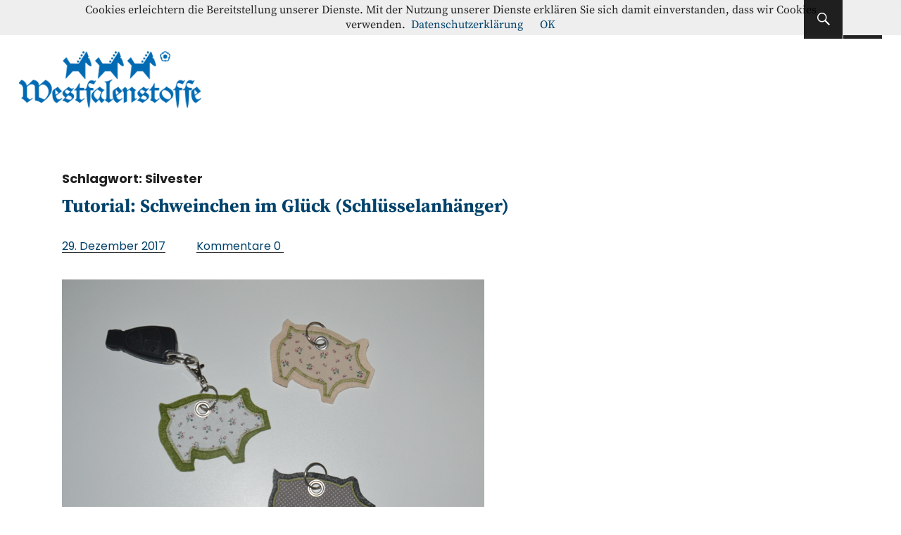

--- FILE ---
content_type: text/html; charset=UTF-8
request_url: https://blog.westfalenstoffe.de/tag/silvester/
body_size: 13195
content:
<!DOCTYPE html>
<html lang="de" class="no-js">
<head>
<meta charset="UTF-8">
<meta name="viewport" content="width=device-width, initial-scale=1">
<link rel="profile" href="http://gmpg.org/xfn/11">
<link rel="pingback" href="https://blog.westfalenstoffe.de/wordpress/xmlrpc.php">
<script>(function(html){html.className = html.className.replace(/\bno-js\b/,'js')})(document.documentElement);</script>
<meta name='robots' content='index, follow, max-image-preview:large, max-snippet:-1, max-video-preview:-1' />

	<!-- This site is optimized with the Yoast SEO plugin v26.6 - https://yoast.com/wordpress/plugins/seo/ -->
	<title>Silvester Archives - Westfalenstoffe-Blog</title>
	<link rel="canonical" href="https://blog.westfalenstoffe.de/tag/silvester/" />
	<meta property="og:locale" content="de_DE" />
	<meta property="og:type" content="article" />
	<meta property="og:title" content="Silvester Archives - Westfalenstoffe-Blog" />
	<meta property="og:url" content="https://blog.westfalenstoffe.de/tag/silvester/" />
	<meta property="og:site_name" content="Westfalenstoffe-Blog" />
	<script type="application/ld+json" class="yoast-schema-graph">{"@context":"https://schema.org","@graph":[{"@type":"CollectionPage","@id":"https://blog.westfalenstoffe.de/tag/silvester/","url":"https://blog.westfalenstoffe.de/tag/silvester/","name":"Silvester Archives - Westfalenstoffe-Blog","isPartOf":{"@id":"https://blog.westfalenstoffe.de/#website"},"breadcrumb":{"@id":"https://blog.westfalenstoffe.de/tag/silvester/#breadcrumb"},"inLanguage":"de"},{"@type":"BreadcrumbList","@id":"https://blog.westfalenstoffe.de/tag/silvester/#breadcrumb","itemListElement":[{"@type":"ListItem","position":1,"name":"Home","item":"https://blog.westfalenstoffe.de/"},{"@type":"ListItem","position":2,"name":"Silvester"}]},{"@type":"WebSite","@id":"https://blog.westfalenstoffe.de/#website","url":"https://blog.westfalenstoffe.de/","name":"Westfalenstoffe-Blog","description":"Nähanleitungen - Schnittmuster - Inspiration","publisher":{"@id":"https://blog.westfalenstoffe.de/#organization"},"potentialAction":[{"@type":"SearchAction","target":{"@type":"EntryPoint","urlTemplate":"https://blog.westfalenstoffe.de/?s={search_term_string}"},"query-input":{"@type":"PropertyValueSpecification","valueRequired":true,"valueName":"search_term_string"}}],"inLanguage":"de"},{"@type":"Organization","@id":"https://blog.westfalenstoffe.de/#organization","name":"Westfalenstoffe AG","url":"https://blog.westfalenstoffe.de/","logo":{"@type":"ImageObject","inLanguage":"de","@id":"https://blog.westfalenstoffe.de/#/schema/logo/image/","url":"https://blog.westfalenstoffe.de/wordpress/wp-content/uploads/2014/03/cropped-blog_logo.png","contentUrl":"https://blog.westfalenstoffe.de/wordpress/wp-content/uploads/2014/03/cropped-blog_logo.png","width":300,"height":113,"caption":"Westfalenstoffe AG"},"image":{"@id":"https://blog.westfalenstoffe.de/#/schema/logo/image/"}}]}</script>
	<!-- / Yoast SEO plugin. -->


<link rel="alternate" type="application/rss+xml" title="Westfalenstoffe-Blog &raquo; Feed" href="https://blog.westfalenstoffe.de/feed/" />
<link rel="alternate" type="application/rss+xml" title="Westfalenstoffe-Blog &raquo; Kommentar-Feed" href="https://blog.westfalenstoffe.de/comments/feed/" />
<link rel="alternate" type="application/rss+xml" title="Westfalenstoffe-Blog &raquo; Silvester Schlagwort-Feed" href="https://blog.westfalenstoffe.de/tag/silvester/feed/" />
<style id='wp-img-auto-sizes-contain-inline-css' type='text/css'>
img:is([sizes=auto i],[sizes^="auto," i]){contain-intrinsic-size:3000px 1500px}
/*# sourceURL=wp-img-auto-sizes-contain-inline-css */
</style>
<style id='wp-emoji-styles-inline-css' type='text/css'>

	img.wp-smiley, img.emoji {
		display: inline !important;
		border: none !important;
		box-shadow: none !important;
		height: 1em !important;
		width: 1em !important;
		margin: 0 0.07em !important;
		vertical-align: -0.1em !important;
		background: none !important;
		padding: 0 !important;
	}
/*# sourceURL=wp-emoji-styles-inline-css */
</style>
<style id='wp-block-library-inline-css' type='text/css'>
:root{--wp-block-synced-color:#7a00df;--wp-block-synced-color--rgb:122,0,223;--wp-bound-block-color:var(--wp-block-synced-color);--wp-editor-canvas-background:#ddd;--wp-admin-theme-color:#007cba;--wp-admin-theme-color--rgb:0,124,186;--wp-admin-theme-color-darker-10:#006ba1;--wp-admin-theme-color-darker-10--rgb:0,107,160.5;--wp-admin-theme-color-darker-20:#005a87;--wp-admin-theme-color-darker-20--rgb:0,90,135;--wp-admin-border-width-focus:2px}@media (min-resolution:192dpi){:root{--wp-admin-border-width-focus:1.5px}}.wp-element-button{cursor:pointer}:root .has-very-light-gray-background-color{background-color:#eee}:root .has-very-dark-gray-background-color{background-color:#313131}:root .has-very-light-gray-color{color:#eee}:root .has-very-dark-gray-color{color:#313131}:root .has-vivid-green-cyan-to-vivid-cyan-blue-gradient-background{background:linear-gradient(135deg,#00d084,#0693e3)}:root .has-purple-crush-gradient-background{background:linear-gradient(135deg,#34e2e4,#4721fb 50%,#ab1dfe)}:root .has-hazy-dawn-gradient-background{background:linear-gradient(135deg,#faaca8,#dad0ec)}:root .has-subdued-olive-gradient-background{background:linear-gradient(135deg,#fafae1,#67a671)}:root .has-atomic-cream-gradient-background{background:linear-gradient(135deg,#fdd79a,#004a59)}:root .has-nightshade-gradient-background{background:linear-gradient(135deg,#330968,#31cdcf)}:root .has-midnight-gradient-background{background:linear-gradient(135deg,#020381,#2874fc)}:root{--wp--preset--font-size--normal:16px;--wp--preset--font-size--huge:42px}.has-regular-font-size{font-size:1em}.has-larger-font-size{font-size:2.625em}.has-normal-font-size{font-size:var(--wp--preset--font-size--normal)}.has-huge-font-size{font-size:var(--wp--preset--font-size--huge)}.has-text-align-center{text-align:center}.has-text-align-left{text-align:left}.has-text-align-right{text-align:right}.has-fit-text{white-space:nowrap!important}#end-resizable-editor-section{display:none}.aligncenter{clear:both}.items-justified-left{justify-content:flex-start}.items-justified-center{justify-content:center}.items-justified-right{justify-content:flex-end}.items-justified-space-between{justify-content:space-between}.screen-reader-text{border:0;clip-path:inset(50%);height:1px;margin:-1px;overflow:hidden;padding:0;position:absolute;width:1px;word-wrap:normal!important}.screen-reader-text:focus{background-color:#ddd;clip-path:none;color:#444;display:block;font-size:1em;height:auto;left:5px;line-height:normal;padding:15px 23px 14px;text-decoration:none;top:5px;width:auto;z-index:100000}html :where(.has-border-color){border-style:solid}html :where([style*=border-top-color]){border-top-style:solid}html :where([style*=border-right-color]){border-right-style:solid}html :where([style*=border-bottom-color]){border-bottom-style:solid}html :where([style*=border-left-color]){border-left-style:solid}html :where([style*=border-width]){border-style:solid}html :where([style*=border-top-width]){border-top-style:solid}html :where([style*=border-right-width]){border-right-style:solid}html :where([style*=border-bottom-width]){border-bottom-style:solid}html :where([style*=border-left-width]){border-left-style:solid}html :where(img[class*=wp-image-]){height:auto;max-width:100%}:where(figure){margin:0 0 1em}html :where(.is-position-sticky){--wp-admin--admin-bar--position-offset:var(--wp-admin--admin-bar--height,0px)}@media screen and (max-width:600px){html :where(.is-position-sticky){--wp-admin--admin-bar--position-offset:0px}}

/*# sourceURL=wp-block-library-inline-css */
</style><style id='global-styles-inline-css' type='text/css'>
:root{--wp--preset--aspect-ratio--square: 1;--wp--preset--aspect-ratio--4-3: 4/3;--wp--preset--aspect-ratio--3-4: 3/4;--wp--preset--aspect-ratio--3-2: 3/2;--wp--preset--aspect-ratio--2-3: 2/3;--wp--preset--aspect-ratio--16-9: 16/9;--wp--preset--aspect-ratio--9-16: 9/16;--wp--preset--color--black: #000000;--wp--preset--color--cyan-bluish-gray: #abb8c3;--wp--preset--color--white: #ffffff;--wp--preset--color--pale-pink: #f78da7;--wp--preset--color--vivid-red: #cf2e2e;--wp--preset--color--luminous-vivid-orange: #ff6900;--wp--preset--color--luminous-vivid-amber: #fcb900;--wp--preset--color--light-green-cyan: #7bdcb5;--wp--preset--color--vivid-green-cyan: #00d084;--wp--preset--color--pale-cyan-blue: #8ed1fc;--wp--preset--color--vivid-cyan-blue: #0693e3;--wp--preset--color--vivid-purple: #9b51e0;--wp--preset--gradient--vivid-cyan-blue-to-vivid-purple: linear-gradient(135deg,rgb(6,147,227) 0%,rgb(155,81,224) 100%);--wp--preset--gradient--light-green-cyan-to-vivid-green-cyan: linear-gradient(135deg,rgb(122,220,180) 0%,rgb(0,208,130) 100%);--wp--preset--gradient--luminous-vivid-amber-to-luminous-vivid-orange: linear-gradient(135deg,rgb(252,185,0) 0%,rgb(255,105,0) 100%);--wp--preset--gradient--luminous-vivid-orange-to-vivid-red: linear-gradient(135deg,rgb(255,105,0) 0%,rgb(207,46,46) 100%);--wp--preset--gradient--very-light-gray-to-cyan-bluish-gray: linear-gradient(135deg,rgb(238,238,238) 0%,rgb(169,184,195) 100%);--wp--preset--gradient--cool-to-warm-spectrum: linear-gradient(135deg,rgb(74,234,220) 0%,rgb(151,120,209) 20%,rgb(207,42,186) 40%,rgb(238,44,130) 60%,rgb(251,105,98) 80%,rgb(254,248,76) 100%);--wp--preset--gradient--blush-light-purple: linear-gradient(135deg,rgb(255,206,236) 0%,rgb(152,150,240) 100%);--wp--preset--gradient--blush-bordeaux: linear-gradient(135deg,rgb(254,205,165) 0%,rgb(254,45,45) 50%,rgb(107,0,62) 100%);--wp--preset--gradient--luminous-dusk: linear-gradient(135deg,rgb(255,203,112) 0%,rgb(199,81,192) 50%,rgb(65,88,208) 100%);--wp--preset--gradient--pale-ocean: linear-gradient(135deg,rgb(255,245,203) 0%,rgb(182,227,212) 50%,rgb(51,167,181) 100%);--wp--preset--gradient--electric-grass: linear-gradient(135deg,rgb(202,248,128) 0%,rgb(113,206,126) 100%);--wp--preset--gradient--midnight: linear-gradient(135deg,rgb(2,3,129) 0%,rgb(40,116,252) 100%);--wp--preset--font-size--small: 13px;--wp--preset--font-size--medium: 20px;--wp--preset--font-size--large: 36px;--wp--preset--font-size--x-large: 42px;--wp--preset--spacing--20: 0.44rem;--wp--preset--spacing--30: 0.67rem;--wp--preset--spacing--40: 1rem;--wp--preset--spacing--50: 1.5rem;--wp--preset--spacing--60: 2.25rem;--wp--preset--spacing--70: 3.38rem;--wp--preset--spacing--80: 5.06rem;--wp--preset--shadow--natural: 6px 6px 9px rgba(0, 0, 0, 0.2);--wp--preset--shadow--deep: 12px 12px 50px rgba(0, 0, 0, 0.4);--wp--preset--shadow--sharp: 6px 6px 0px rgba(0, 0, 0, 0.2);--wp--preset--shadow--outlined: 6px 6px 0px -3px rgb(255, 255, 255), 6px 6px rgb(0, 0, 0);--wp--preset--shadow--crisp: 6px 6px 0px rgb(0, 0, 0);}:where(.is-layout-flex){gap: 0.5em;}:where(.is-layout-grid){gap: 0.5em;}body .is-layout-flex{display: flex;}.is-layout-flex{flex-wrap: wrap;align-items: center;}.is-layout-flex > :is(*, div){margin: 0;}body .is-layout-grid{display: grid;}.is-layout-grid > :is(*, div){margin: 0;}:where(.wp-block-columns.is-layout-flex){gap: 2em;}:where(.wp-block-columns.is-layout-grid){gap: 2em;}:where(.wp-block-post-template.is-layout-flex){gap: 1.25em;}:where(.wp-block-post-template.is-layout-grid){gap: 1.25em;}.has-black-color{color: var(--wp--preset--color--black) !important;}.has-cyan-bluish-gray-color{color: var(--wp--preset--color--cyan-bluish-gray) !important;}.has-white-color{color: var(--wp--preset--color--white) !important;}.has-pale-pink-color{color: var(--wp--preset--color--pale-pink) !important;}.has-vivid-red-color{color: var(--wp--preset--color--vivid-red) !important;}.has-luminous-vivid-orange-color{color: var(--wp--preset--color--luminous-vivid-orange) !important;}.has-luminous-vivid-amber-color{color: var(--wp--preset--color--luminous-vivid-amber) !important;}.has-light-green-cyan-color{color: var(--wp--preset--color--light-green-cyan) !important;}.has-vivid-green-cyan-color{color: var(--wp--preset--color--vivid-green-cyan) !important;}.has-pale-cyan-blue-color{color: var(--wp--preset--color--pale-cyan-blue) !important;}.has-vivid-cyan-blue-color{color: var(--wp--preset--color--vivid-cyan-blue) !important;}.has-vivid-purple-color{color: var(--wp--preset--color--vivid-purple) !important;}.has-black-background-color{background-color: var(--wp--preset--color--black) !important;}.has-cyan-bluish-gray-background-color{background-color: var(--wp--preset--color--cyan-bluish-gray) !important;}.has-white-background-color{background-color: var(--wp--preset--color--white) !important;}.has-pale-pink-background-color{background-color: var(--wp--preset--color--pale-pink) !important;}.has-vivid-red-background-color{background-color: var(--wp--preset--color--vivid-red) !important;}.has-luminous-vivid-orange-background-color{background-color: var(--wp--preset--color--luminous-vivid-orange) !important;}.has-luminous-vivid-amber-background-color{background-color: var(--wp--preset--color--luminous-vivid-amber) !important;}.has-light-green-cyan-background-color{background-color: var(--wp--preset--color--light-green-cyan) !important;}.has-vivid-green-cyan-background-color{background-color: var(--wp--preset--color--vivid-green-cyan) !important;}.has-pale-cyan-blue-background-color{background-color: var(--wp--preset--color--pale-cyan-blue) !important;}.has-vivid-cyan-blue-background-color{background-color: var(--wp--preset--color--vivid-cyan-blue) !important;}.has-vivid-purple-background-color{background-color: var(--wp--preset--color--vivid-purple) !important;}.has-black-border-color{border-color: var(--wp--preset--color--black) !important;}.has-cyan-bluish-gray-border-color{border-color: var(--wp--preset--color--cyan-bluish-gray) !important;}.has-white-border-color{border-color: var(--wp--preset--color--white) !important;}.has-pale-pink-border-color{border-color: var(--wp--preset--color--pale-pink) !important;}.has-vivid-red-border-color{border-color: var(--wp--preset--color--vivid-red) !important;}.has-luminous-vivid-orange-border-color{border-color: var(--wp--preset--color--luminous-vivid-orange) !important;}.has-luminous-vivid-amber-border-color{border-color: var(--wp--preset--color--luminous-vivid-amber) !important;}.has-light-green-cyan-border-color{border-color: var(--wp--preset--color--light-green-cyan) !important;}.has-vivid-green-cyan-border-color{border-color: var(--wp--preset--color--vivid-green-cyan) !important;}.has-pale-cyan-blue-border-color{border-color: var(--wp--preset--color--pale-cyan-blue) !important;}.has-vivid-cyan-blue-border-color{border-color: var(--wp--preset--color--vivid-cyan-blue) !important;}.has-vivid-purple-border-color{border-color: var(--wp--preset--color--vivid-purple) !important;}.has-vivid-cyan-blue-to-vivid-purple-gradient-background{background: var(--wp--preset--gradient--vivid-cyan-blue-to-vivid-purple) !important;}.has-light-green-cyan-to-vivid-green-cyan-gradient-background{background: var(--wp--preset--gradient--light-green-cyan-to-vivid-green-cyan) !important;}.has-luminous-vivid-amber-to-luminous-vivid-orange-gradient-background{background: var(--wp--preset--gradient--luminous-vivid-amber-to-luminous-vivid-orange) !important;}.has-luminous-vivid-orange-to-vivid-red-gradient-background{background: var(--wp--preset--gradient--luminous-vivid-orange-to-vivid-red) !important;}.has-very-light-gray-to-cyan-bluish-gray-gradient-background{background: var(--wp--preset--gradient--very-light-gray-to-cyan-bluish-gray) !important;}.has-cool-to-warm-spectrum-gradient-background{background: var(--wp--preset--gradient--cool-to-warm-spectrum) !important;}.has-blush-light-purple-gradient-background{background: var(--wp--preset--gradient--blush-light-purple) !important;}.has-blush-bordeaux-gradient-background{background: var(--wp--preset--gradient--blush-bordeaux) !important;}.has-luminous-dusk-gradient-background{background: var(--wp--preset--gradient--luminous-dusk) !important;}.has-pale-ocean-gradient-background{background: var(--wp--preset--gradient--pale-ocean) !important;}.has-electric-grass-gradient-background{background: var(--wp--preset--gradient--electric-grass) !important;}.has-midnight-gradient-background{background: var(--wp--preset--gradient--midnight) !important;}.has-small-font-size{font-size: var(--wp--preset--font-size--small) !important;}.has-medium-font-size{font-size: var(--wp--preset--font-size--medium) !important;}.has-large-font-size{font-size: var(--wp--preset--font-size--large) !important;}.has-x-large-font-size{font-size: var(--wp--preset--font-size--x-large) !important;}
/*# sourceURL=global-styles-inline-css */
</style>

<style id='classic-theme-styles-inline-css' type='text/css'>
/*! This file is auto-generated */
.wp-block-button__link{color:#fff;background-color:#32373c;border-radius:9999px;box-shadow:none;text-decoration:none;padding:calc(.667em + 2px) calc(1.333em + 2px);font-size:1.125em}.wp-block-file__button{background:#32373c;color:#fff;text-decoration:none}
/*# sourceURL=/wp-includes/css/classic-themes.min.css */
</style>
<link rel='stylesheet' id='uku-fonts-css' href='//blog.westfalenstoffe.de/wordpress/wp-content/uploads/fonts/e3e80017feaf0a6de7665e9ff6ce4562/font.css?v=1666105970' type='text/css' media='all' />
<link rel='stylesheet' id='uku-style-css' href='//blog.westfalenstoffe.de/wordpress/wp-content/themes/uku/style.css?ver=20160507' type='text/css' media='all' />
<link rel='stylesheet' id='uku-neo-style-css' href='//blog.westfalenstoffe.de/wordpress/wp-content/themes/uku/assets/css/neo-style.css?ver=1.0' type='text/css' media='all' />
<link rel='stylesheet' id='genericons-css' href='//blog.westfalenstoffe.de/wordpress/wp-content/themes/uku/assets/fonts/genericons.css?ver=3.4.1' type='text/css' media='all' />
<script type="text/javascript" src="//blog.westfalenstoffe.de/wordpress/wp-includes/js/jquery/jquery.min.js?ver=3.7.1" id="jquery-core-js"></script>
<script type="text/javascript" src="//blog.westfalenstoffe.de/wordpress/wp-includes/js/jquery/jquery-migrate.min.js?ver=3.4.1" id="jquery-migrate-js"></script>
<script type="text/javascript" src="//blog.westfalenstoffe.de/wordpress/wp-content/themes/uku/assets/js/jquery.viewportchecker.min.js?ver=1.8.7" id="viewportchecker-js"></script>
<script type="text/javascript" src="//blog.westfalenstoffe.de/wordpress/wp-content/themes/uku/assets/js/sticky-kit.min.js?ver=6.9" id="sticky-kit-js"></script>
<script type="text/javascript" src="//blog.westfalenstoffe.de/wordpress/wp-content/themes/uku/assets/js/jquery.fitvids.js?ver=1.1" id="fitvids-js"></script>
<link rel="https://api.w.org/" href="https://blog.westfalenstoffe.de/wp-json/" /><link rel="alternate" title="JSON" type="application/json" href="https://blog.westfalenstoffe.de/wp-json/wp/v2/tags/257" /><link rel="EditURI" type="application/rsd+xml" title="RSD" href="https://blog.westfalenstoffe.de/wordpress/xmlrpc.php?rsd" />
<meta name="generator" content="WordPress 6.9" />
<!-- Google tag (gtag.js) -->
<script async src="https://www.googletagmanager.com/gtag/js?id=G-D7ZNTFVDM4"></script>
<script>
  window.dataLayer = window.dataLayer || [];
  function gtag(){dataLayer.push(arguments);}
  gtag('js', new Date());

  gtag('config', 'G-D7ZNTFVDM4');
</script>

<!-- Google Webmaster Tools plugin for WordPress -->

	<style type="text/css">
							.entry-content a,
			.comment-text a,
			#desktop-navigation ul li a:hover,
			.featured-slider button.slick-arrow:hover::after,
			.front-section a.all-posts-link:hover,
			#overlay-close:hover,
			.widget-area .widget ul li a:hover,
			#sidebar-offcanvas .widget a:hover,
			.textwidget a:hover,
			#overlay-nav a:hover,
			.author-links a:hover,
			.single-post .post-navigation a:hover,
			.single-attachment .post-navigation a:hover,
			.author-bio a,
			.single-post .hentry .entry-meta a:hover,
			.entry-header a:hover,
			.entry-header h2.entry-title a:hover,
			.blog .entry-meta a:hover,
			.uku-neo .entry-content p a:hover,
			.uku-neo .author-bio a:hover,
			.uku-neo .comment-text a:hover,
			.uku-neo .entry-header h2.entry-title a:hover,
			.uku-serif .entry-header h2.entry-title a:hover,
			.uku-serif .entry-content p a,
			.uku-serif .author-bio a,
			.uku-serif .comment-text a {
				color: #0871b7;
			}
			.uku-serif .entry-content p a,
			.uku-serif .author-bio a,
			.uku-serif .comment-text a {
				box-shadow: inset 0 -1px 0 #0871b7;
			}
			.single-post .post-navigation a:hover,
			.single-attachment .post-navigation a:hover,
			#desktop-navigation ul li.menu-item-has-children a:hover::after,
			.desktop-search input.search-field:active,
			.desktop-search input.search-field:focus {
				border-color: #0871b7;
			}
			.featured-slider .entry-cats a,
			.section-one-column-one .entry-cats a,
			.section-three-column-one .entry-cats a,
			#front-section-four .entry-cats a,
			.single-post .entry-cats a,
			.blog.uku-standard.blog-defaultplus #primary .hentry.has-post-thumbnail:nth-child(4n+1) .entry-cats a,
			#desktop-navigation .sub-menu li a:hover,
			#desktop-navigation .children li a:hover,
			.widget_mc4wp_form_widget input[type="submit"],
			.uku-neo .featured-slider .entry-cats a:hover,
			.uku-neo .section-one-column-one .entry-cats a:hover,
			.uku-neo .section-three-column-one .entry-cats a:hover,
			.uku-neo #front-section-four .entry-cats a:hover,
			.uku-neo .single-post .entry-cats a:hover,
			.uku-neo .format-video .entry-thumbnail span.video-icon:before,
			.uku-neo .format-video .entry-thumbnail span.video-icon:after,
			.uku-neo .entry-content p a:hover::after,
			.uku-neo .author-bio a:hover::after,
			.uku-neo .comment-text a:hover::after {
				background: #0871b7;
			}
			.blog.blog-classic #primary .hentry.has-post-thumbnail:nth-child(4n+1) .entry-cats a {
				background: none !important;
			}
			@media screen and (min-width: 66.25em) {
				.uku-neo #overlay-open:hover,
				.uku-neo .search-open:hover,
				.uku-neo #overlay-open-sticky:hover,
				.uku-neo.fixedheader-dark.header-stick #overlay-open-sticky:hover,
				.uku-neo.fixedheader-dark.header-stick #search-open-sticky:hover {
					background: #0871b7;
				}
			}
							.entry-content a:hover,
			.comment-text a:hover,
			.author-bio a:hover {
				color:  !important;
			}
			.blog #primary .hentry.has-post-thumbnail:nth-child(4n+1) .entry-cats a:hover,
			.featured-slider .entry-cats a:hover,
			.section-one-column-one .entry-cats a:hover,
			.section-three-column-one .entry-cats a:hover,
			#front-section-four .entry-cats a:hover,
			.single-post .entry-cats a:hover,
			#colophon .footer-feature-btn:hover,
			.comments-show #comments-toggle,
			.widget_mc4wp_form_widget input[type="submit"]:hover,
			#comments-toggle:hover,
			input[type="submit"]:hover,
			input#submit:hover,
			#primary #infinite-handle span:hover,
			#front-section-three a.all-posts-link:hover,
			.desktop-search input[type="submit"]:hover,
			.widget_search input[type="submit"]:hover,
			.post-password-form input[type="submit"]:hover,
			#offcanvas-widgets-open:hover,
			.offcanvas-widgets-show #offcanvas-widgets-open,
			.uku-standard.blog-classic .entry-content p a.more-link:hover {
				background: ;
			}
			#colophon .footer-feature-textwrap .footer-feature-btn:hover,
			.comments-show #comments-toggle,
			#comments-toggle:hover,
			input[type="submit"]:hover,
			input#submit:hover,
			.blog #primary #infinite-handle span:hover,
			#front-section-three a.all-posts-link:hover,
			.desktop-search input[type="submit"]:hover,
			.widget_search input[type="submit"]:hover,
			.post-password-form input[type="submit"]:hover,
			#offcanvas-widgets-open:hover,
			.offcanvas-widgets-show #offcanvas-widgets-open,
			.uku-standard.blog-classic .entry-content p a.more-link:hover {
				border-color:  !important;
			}
							#colophon,
			.uku-serif .big-instagram-wrap {background: #f4f4f4;}
						#colophon,
		#colophon .footer-menu ul a,
		#colophon .footer-menu ul a:hover,
		#colophon #site-info, #colophon #site-info a,
		#colophon #site-info, #colophon #site-info a:hover,
		#footer-social span,
		#colophon .social-nav ul li a,
		.uku-serif .big-instagram-wrap .null-instagram-feed .clear a,
		.uku-serif .big-instagram-wrap .widget h2.widget-title {
			color: #0871b7;
		}
		.footer-menus-wrap {
			border-bottom: 1px solid #0871b7;
		}
							.mobile-search, .inner-offcanvas-wrap {background: ;}
							#mobile-social ul li a,
			#overlay-nav ul li a,
			#offcanvas-widgets-open,
			.dropdown-toggle,
			#sidebar-offcanvas .widget h2.widget-title,
			#sidebar-offcanvas .widget,
			#sidebar-offcanvas .widget a {
				color: #0871b7;
			}
			#sidebar-offcanvas .widget h2.widget-title {border-color: #0871b7;}
			#offcanvas-widgets-open {border-color: #0871b7;}
			@media screen and (min-width: 66.25em) {
			#overlay-nav ul li,
			#overlay-nav ul ul.sub-menu,
			#overlay-nav ul ul.children {border-color: #0871b7;}
			#overlay-close {color: #0871b7;}
			#overlay-nav {
				border-color: #0871b7;
			}
			}
							#front-section-three {background: ;}
							.widget_mc4wp_form_widget, .jetpack_subscription_widget {background: ;}
							.uku-serif .front-about-img:after {background: ;}
							#shopfront-cats {background: ;}
																	.blog .entry-comments {display: none !important;}
									.entry-author, .entry-date:before {display: none !important;}
							.blog #primary .hentry.has-post-thumbnail:nth-child(4n+1) .entry-thumbnail a:after,
			.featured-slider .entry-thumbnail a:after,
			.uku-serif .featured-slider .entry-thumbnail:after,
			.header-image:after,
			#front-section-four .entry-thumbnail a:after,
			.uku-serif #front-section-four .entry-thumbnail a .thumb-wrap:after,
			.single-post .big-thumb .entry-thumbnail a:after,
			.blog #primary .hentry.has-post-thumbnail:nth-child(4n+1) .thumb-wrap:after,
			.section-two-column-one .thumb-wrap:after,
			.header-fullscreen #headerimg-wrap:after {background-color: ;}
									.header-fullscreen #headerimg-wrap:after {	background-color: transparent;}
							#front-section-four .meta-main-wrap,
			.featured-slider .meta-main-wrap,
			.blog #primary .hentry.has-post-thumbnail:nth-child(4n+1) .meta-main-wrap,
			.uku-serif .section-two-column-one .entry-text-wrap,
			.big-thumb .title-wrap {
				background: -moz-linear-gradient(top, rgba(0,0,0,0) 0%, rgba(0,0,0,) 100%);
				background: -webkit-linear-gradient(top, rgba(0,0,0,0) 0%,rgba(0,0,0,) 100%);
				background: linear-gradient(to bottom, rgba(0,0,0,0) 0%,rgba(0,0,0,) 100%);
			}
			
				</style>
			<style type="text/css" id="uku-header-css">
		h1.site-title,
	p.site-title,
	p.site-description {
		position: absolute;
		clip: rect(1px, 1px, 1px, 1px);
	}
		</style>
	<link rel="icon" href="https://blog.westfalenstoffe.de/wordpress/wp-content/uploads/2016/11/cropped-favicon-32x32.png" sizes="32x32" />
<link rel="icon" href="https://blog.westfalenstoffe.de/wordpress/wp-content/uploads/2016/11/cropped-favicon-192x192.png" sizes="192x192" />
<link rel="apple-touch-icon" href="https://blog.westfalenstoffe.de/wordpress/wp-content/uploads/2016/11/cropped-favicon-180x180.png" />
<meta name="msapplication-TileImage" content="https://blog.westfalenstoffe.de/wordpress/wp-content/uploads/2016/11/cropped-favicon-270x270.png" />
		<style type="text/css" id="wp-custom-css">
			a, .entry-header h2.entry-title, .entry-header h2.entry-title a, #secondary h2.widget-title, #sidebar-page h2.widget-title, .entry-meta a, .entry-cats a, .uku-neo .entry-cats a:hover, input[type="submit"] {
    color: #01426a;
}
.custom-logo-wrap {
    margin-left: inherit;
    margin-right: auto;
    text-align: left;
    display: block;
}
		</style>
		
<link rel='stylesheet' id='shariffcss-css' href='//blog.westfalenstoffe.de/wordpress/wp-content/plugins/shariff/css/shariff.min.css?ver=4.6.15' type='text/css' media='all' />
</head>

<body class="archive tag tag-silvester tag-257 wp-custom-logo wp-theme-uku uku-neo blog-classic headerimg-on toggledcomments no-sidebar header-boxed offcanvas-widgets-off comments-show hide-blog-title">

	<div class="container-all">

	<header id="masthead" class="site-header cf" role="banner">

		<div class="site-header-content">

							<nav id="desktop-navigation" class="desktop-navigation cf" role="navigation">
					<ul id="menu-hauptmenue" class="menu"><li id="menu-item-75" class="menu-item menu-item-type-custom menu-item-object-custom menu-item-home menu-item-has-children menu-item-75"><a href="http://blog.westfalenstoffe.de/">Blog</a>
<ul class="sub-menu">
	<li id="menu-item-11609" class="menu-item menu-item-type-taxonomy menu-item-object-category menu-item-11609"><a href="https://blog.westfalenstoffe.de/category/anleitungen/">Anleitungen</a></li>
	<li id="menu-item-12585" class="menu-item menu-item-type-post_type menu-item-object-page menu-item-12585"><a href="https://blog.westfalenstoffe.de/schnittmuster-naehanleitungen/">Schnittmuster zu den Nähanleitungsheften</a></li>
	<li id="menu-item-11680" class="menu-item menu-item-type-taxonomy menu-item-object-category menu-item-11680"><a href="https://blog.westfalenstoffe.de/category/das-naeh-abc/">Das Näh-ABC</a></li>
	<li id="menu-item-11611" class="menu-item menu-item-type-taxonomy menu-item-object-category menu-item-11611"><a href="https://blog.westfalenstoffe.de/category/naehideen/">Nähideen</a></li>
	<li id="menu-item-11610" class="menu-item menu-item-type-taxonomy menu-item-object-category menu-item-11610"><a href="https://blog.westfalenstoffe.de/category/unsere-stoffe/">Unsere Stoffe</a></li>
	<li id="menu-item-11612" class="menu-item menu-item-type-taxonomy menu-item-object-category menu-item-11612"><a href="https://blog.westfalenstoffe.de/category/westfalenstoffe-unterwegs/">Westfalenstoffe in der Presse</a></li>
	<li id="menu-item-11613" class="menu-item menu-item-type-taxonomy menu-item-object-category menu-item-11613"><a href="https://blog.westfalenstoffe.de/category/alles-andere/">Alles Andere</a></li>
	<li id="menu-item-11619" class="menu-item menu-item-type-taxonomy menu-item-object-category menu-item-11619"><a href="https://blog.westfalenstoffe.de/category/adventskalender-2014/">Adventskalender 2014</a></li>
	<li id="menu-item-11614" class="menu-item menu-item-type-taxonomy menu-item-object-category menu-item-11614"><a href="https://blog.westfalenstoffe.de/category/adventskalender-2015/">Adventskalender 2015</a></li>
	<li id="menu-item-11615" class="menu-item menu-item-type-taxonomy menu-item-object-category menu-item-11615"><a href="https://blog.westfalenstoffe.de/category/adventskalender-2016/">Adventskalender 2016</a></li>
	<li id="menu-item-11616" class="menu-item menu-item-type-taxonomy menu-item-object-category menu-item-11616"><a href="https://blog.westfalenstoffe.de/category/adventskalender-2017/">Adventskalender 2017</a></li>
	<li id="menu-item-11617" class="menu-item menu-item-type-taxonomy menu-item-object-category menu-item-11617"><a href="https://blog.westfalenstoffe.de/category/adventskalender-2019/">Adventskalender 2019</a></li>
	<li id="menu-item-11618" class="menu-item menu-item-type-taxonomy menu-item-object-category menu-item-11618"><a href="https://blog.westfalenstoffe.de/category/adventskalender-2018/">Adventskalender 2018</a></li>
</ul>
</li>
<li id="menu-item-129" class="menu-item menu-item-type-custom menu-item-object-custom menu-item-129"><a href="https://www.westfalenstoffe.de/de/">Home</a></li>
<li id="menu-item-11650" class="menu-item menu-item-type-custom menu-item-object-custom menu-item-11650"><a href="https://www.westfalenstoffe.de/de/kontakt">Kontakt</a></li>
</ul>				</nav><!-- .main-navigation -->
			
			<div id="site-branding">
									<p class="site-title"><a href="https://blog.westfalenstoffe.de/" rel="home">Westfalenstoffe-Blog</a></p>
				
									<div class="custom-logo-wrap">
						<a href="https://blog.westfalenstoffe.de/" class="custom-logo-link" rel="home"><img width="300" height="113" src="https://blog.westfalenstoffe.de/wordpress/wp-content/uploads/2014/03/cropped-blog_logo.png" class="custom-logo" alt="Westfalenstoffe-Blog" decoding="async" srcset="https://blog.westfalenstoffe.de/wordpress/wp-content/uploads/2014/03/cropped-blog_logo.png 300w, https://blog.westfalenstoffe.de/wordpress/wp-content/uploads/2014/03/cropped-blog_logo-100x37.png 100w, https://blog.westfalenstoffe.de/wordpress/wp-content/uploads/2014/03/cropped-blog_logo-150x56.png 150w, https://blog.westfalenstoffe.de/wordpress/wp-content/uploads/2014/03/cropped-blog_logo-200x75.png 200w" sizes="(max-width: 300px) 100vw, 300px" /></a>					 </div><!-- end .custom-logo-wrap -->
				 
				<p class="site-description">Nähanleitungen &#8211; Schnittmuster &#8211; Inspiration</p>
				<button id="overlay-open" class="overlay-open overlay-btn"><span>Menü</span></button>

				
									<nav id="header-social" class="header-social social-nav" role="navigation">
					<ul id="menu-folge-uns" class="menu"><li id="menu-item-11628" class="menu-item menu-item-type-custom menu-item-object-custom menu-item-11628"><a href="https://www.instagram.com/westfalenstoffeag/">Instagram</a></li>
<li id="menu-item-11629" class="menu-item menu-item-type-custom menu-item-object-custom menu-item-11629"><a href="https://www.facebook.com/westfalenstoffe/">Facebook</a></li>
</ul>					</nav><!-- end #header-social -->
							</div><!-- end #site-branding -->

			
						<button id="search-open" class="search-open search-btn"><span>Suche</span></button>
				<div class="desktop-search">
											<button id="search-close" class="search-close"><span>Suche</span></button>
										
<form method="get" class="searchform" action="https://blog.westfalenstoffe.de/" role="search">
	<label for="s" class="screen-reader-text"><span>Suche</span></label>
	<input type="text" class="search-field" name="s" placeholder="Suche..." />
	<input type="submit" class="submit" name="submit" value="Suchen" />
</form>
				</div><!-- end .desktop-search -->
			
		</div><!-- .site-header-content -->

		<div class="sticky-header hidden">
			<button id="overlay-open-sticky" class="overlay-open overlay-btn"><span>Menü</span></button>
							<button id="search-open-sticky" class="search-open search-btn"><span>Suche</span></button>
			
						 <div class="custom-logo-wrap">
				 <a href="https://blog.westfalenstoffe.de/" class="custom-logo-link" rel="home"><img width="300" height="113" src="https://blog.westfalenstoffe.de/wordpress/wp-content/uploads/2014/03/cropped-blog_logo.png" class="custom-logo" alt="Westfalenstoffe-Blog" decoding="async" srcset="https://blog.westfalenstoffe.de/wordpress/wp-content/uploads/2014/03/cropped-blog_logo.png 300w, https://blog.westfalenstoffe.de/wordpress/wp-content/uploads/2014/03/cropped-blog_logo-100x37.png 100w, https://blog.westfalenstoffe.de/wordpress/wp-content/uploads/2014/03/cropped-blog_logo-150x56.png 150w, https://blog.westfalenstoffe.de/wordpress/wp-content/uploads/2014/03/cropped-blog_logo-200x75.png 200w" sizes="(max-width: 300px) 100vw, 300px" /></a>			 </div><!-- end .custom-logo-wrap -->
			
			
							<nav id="header-social-sticky" class="header-social social-nav" role="navigation">
					<ul id="menu-folge-uns-1" class="menu"><li class="menu-item menu-item-type-custom menu-item-object-custom menu-item-11628"><a href="https://www.instagram.com/westfalenstoffeag/">Instagram</a></li>
<li class="menu-item menu-item-type-custom menu-item-object-custom menu-item-11629"><a href="https://www.facebook.com/westfalenstoffe/">Facebook</a></li>
</ul>				</nav><!-- end #header-social-sticky -->
			

		</div><!-- end .sticky-header -->

			<div class="inner-offcanvas-wrap">
				<div class="close-btn-wrap">
					<button id="overlay-close" class="overlay-btn"><span>Schliessen</span></button>
				</div><!-- end .close-btn-wrap -->

				<div class="overlay-desktop-content cf">

										<div class="overlay-title-wrap">
						<p class="site-title"><a href="https://blog.westfalenstoffe.de/" rel="home">Westfalenstoffe-Blog</a></p>
						<p class="site-description">Nähanleitungen &#8211; Schnittmuster &#8211; Inspiration</p>
					</div><!-- end .overlay-title-wrap -->
					
					<nav id="overlay-nav" class="main-nav cf" role="navigation">
					<ul id="menu-hauptmenue-1" class="menu"><li class="menu-item menu-item-type-custom menu-item-object-custom menu-item-home menu-item-has-children menu-item-75"><a href="http://blog.westfalenstoffe.de/">Blog</a>
<ul class="sub-menu">
	<li class="menu-item menu-item-type-taxonomy menu-item-object-category menu-item-11609"><a href="https://blog.westfalenstoffe.de/category/anleitungen/">Anleitungen</a></li>
	<li class="menu-item menu-item-type-post_type menu-item-object-page menu-item-12585"><a href="https://blog.westfalenstoffe.de/schnittmuster-naehanleitungen/">Schnittmuster zu den Nähanleitungsheften</a></li>
	<li class="menu-item menu-item-type-taxonomy menu-item-object-category menu-item-11680"><a href="https://blog.westfalenstoffe.de/category/das-naeh-abc/">Das Näh-ABC</a></li>
	<li class="menu-item menu-item-type-taxonomy menu-item-object-category menu-item-11611"><a href="https://blog.westfalenstoffe.de/category/naehideen/">Nähideen</a></li>
	<li class="menu-item menu-item-type-taxonomy menu-item-object-category menu-item-11610"><a href="https://blog.westfalenstoffe.de/category/unsere-stoffe/">Unsere Stoffe</a></li>
	<li class="menu-item menu-item-type-taxonomy menu-item-object-category menu-item-11612"><a href="https://blog.westfalenstoffe.de/category/westfalenstoffe-unterwegs/">Westfalenstoffe in der Presse</a></li>
	<li class="menu-item menu-item-type-taxonomy menu-item-object-category menu-item-11613"><a href="https://blog.westfalenstoffe.de/category/alles-andere/">Alles Andere</a></li>
	<li class="menu-item menu-item-type-taxonomy menu-item-object-category menu-item-11619"><a href="https://blog.westfalenstoffe.de/category/adventskalender-2014/">Adventskalender 2014</a></li>
	<li class="menu-item menu-item-type-taxonomy menu-item-object-category menu-item-11614"><a href="https://blog.westfalenstoffe.de/category/adventskalender-2015/">Adventskalender 2015</a></li>
	<li class="menu-item menu-item-type-taxonomy menu-item-object-category menu-item-11615"><a href="https://blog.westfalenstoffe.de/category/adventskalender-2016/">Adventskalender 2016</a></li>
	<li class="menu-item menu-item-type-taxonomy menu-item-object-category menu-item-11616"><a href="https://blog.westfalenstoffe.de/category/adventskalender-2017/">Adventskalender 2017</a></li>
	<li class="menu-item menu-item-type-taxonomy menu-item-object-category menu-item-11617"><a href="https://blog.westfalenstoffe.de/category/adventskalender-2019/">Adventskalender 2019</a></li>
	<li class="menu-item menu-item-type-taxonomy menu-item-object-category menu-item-11618"><a href="https://blog.westfalenstoffe.de/category/adventskalender-2018/">Adventskalender 2018</a></li>
</ul>
</li>
<li class="menu-item menu-item-type-custom menu-item-object-custom menu-item-129"><a href="https://www.westfalenstoffe.de/de/">Home</a></li>
<li class="menu-item menu-item-type-custom menu-item-object-custom menu-item-11650"><a href="https://www.westfalenstoffe.de/de/kontakt">Kontakt</a></li>
</ul>					</nav><!-- .main-navigation -->

											<nav id="mobile-social" class="social-nav" role="navigation">
						<ul id="menu-folge-uns-2" class="menu"><li class="menu-item menu-item-type-custom menu-item-object-custom menu-item-11628"><a href="https://www.instagram.com/westfalenstoffeag/">Instagram</a></li>
<li class="menu-item menu-item-type-custom menu-item-object-custom menu-item-11629"><a href="https://www.facebook.com/westfalenstoffe/">Facebook</a></li>
</ul>						</nav><!-- end #mobile-social -->
					
										<div class="mobile-search">
						
<form method="get" class="searchform" action="https://blog.westfalenstoffe.de/" role="search">
	<label for="s" class="screen-reader-text"><span>Suche</span></label>
	<input type="text" class="search-field" name="s" placeholder="Suche..." />
	<input type="submit" class="submit" name="submit" value="Suchen" />
</form>
					</div><!-- end .mobile-search -->
					
					
				</div><!-- end .overlay-desktop-content -->

			</div><!-- end .inner-offcanvas-wrap -->

	</header><!-- end #masthead -->

	<div id="overlay-wrap" class="overlay-wrap cf"></div><!-- end #overlay-wrap -->

	
<div class="content-wrap">

	<div id="blog-wrap" class="blog-wrap cf">

	<div id="primary" class="site-content cf" role="main">

		
			<header class="archive-header">
				<h1 class="archive-title">Schlagwort: <span>Silvester</span></h1>			</header><!-- end .archive-header -->

			<div class="posts-wrap">

			


<article id="post-8027" class="cf post-8027 post type-post status-publish format-standard hentry category-anleitungen tag-anleitung tag-glueck tag-mitbringsel tag-naehen tag-schluesselanhaenger tag-schweinchen tag-silvester tag-tutorial">

	<header class="entry-header cf">
		<h2 class="entry-title"><a href="https://blog.westfalenstoffe.de/tutorial-schweinchen-im-glueck-schluesselanhaenger/" rel="bookmark">Tutorial: Schweinchen im Glück (Schlüsselanhänger)</a></h2>		<div class="entry-meta">
			<span class="entry-author"> <span class="author vcard"><a class="url fn n" href="https://blog.westfalenstoffe.de/author/mbodes/">von Melanie Bodes</a></span></span>			<span class="entry-date">
				<a href="https://blog.westfalenstoffe.de/tutorial-schweinchen-im-glueck-schluesselanhaenger/">29. Dezember 2017</a>
			</span><!-- end .entry-date -->
						<span class="entry-comments">
				<a href="https://blog.westfalenstoffe.de/tutorial-schweinchen-im-glueck-schluesselanhaenger/#respond"><span class="leave-reply"><span class="comment-name">Kommentare</span>0</span></a>			</span><!-- end .entry-comments -->
								</div><!-- end .entry-meta -->
	</header><!-- end .entry-header -->

	
	<div class="entry-content">
		<p><a href="http://blog.westfalenstoffe.de/wordpress/wp-content/uploads/2017/12/Schweine_fertig.jpg"><img fetchpriority="high" decoding="async" class="alignnone wp-image-8034 size-full" title="Schweinchen-Schlüsselanhänger" src="http://blog.westfalenstoffe.de/wordpress/wp-content/uploads/2017/12/Schweine_fertig.jpg" alt="" width="600" height="400" srcset="https://blog.westfalenstoffe.de/wordpress/wp-content/uploads/2017/12/Schweine_fertig.jpg 600w, https://blog.westfalenstoffe.de/wordpress/wp-content/uploads/2017/12/Schweine_fertig-300x200.jpg 300w" sizes="(max-width: 600px) 100vw, 600px" /></a></p>
<p>Der Neujahrswechsel steht kurz bevor und traditionell wünscht man lieben Menschen, Freunden, Bekannten und Nachbarn Glück für das neue Jahr. Kleine Glücksbringer gehören deshalb natürlich dazu. Wir verschenken an Silvester zum Beispiel Glücksbringer mit vierblättrigen Kleeblättern, Kaminfeger, Hufeisen, Glückspfennig, Marienkäfer oder eben ein Schweinchen. Unser Schlüsselanhänger &#8222;Schweinchen im Glück&#8220; ist da ein schönes und schnell genähtes Mitbringsel für Feiern.<a class="more-link" href="https://blog.westfalenstoffe.de/tutorial-schweinchen-im-glueck-schluesselanhaenger/">Weiterlesen</a></p>
<div class="shariff shariff-align-flex-start shariff-widget-align-flex-start"><div class="ShariffHeadline">Hat Dir dieser Artikel gefallen? Teile ihn!</div><ul class="shariff-buttons theme-round orientation-horizontal buttonsize-medium"><li class="shariff-button facebook shariff-nocustomcolor" style="background-color:#4273c8"><a href="https://www.facebook.com/sharer/sharer.php?u=https%3A%2F%2Fblog.westfalenstoffe.de%2Ftutorial-schweinchen-im-glueck-schluesselanhaenger%2F" title="Bei Facebook teilen" aria-label="Bei Facebook teilen" role="button" rel="nofollow" class="shariff-link" style="; background-color:#3b5998; color:#fff" target="_blank"><span class="shariff-icon" style=""><svg width="32px" height="20px" xmlns="http://www.w3.org/2000/svg" viewBox="0 0 18 32"><path fill="#3b5998" d="M17.1 0.2v4.7h-2.8q-1.5 0-2.1 0.6t-0.5 1.9v3.4h5.2l-0.7 5.3h-4.5v13.6h-5.5v-13.6h-4.5v-5.3h4.5v-3.9q0-3.3 1.9-5.2t5-1.8q2.6 0 4.1 0.2z"/></svg></span></a></li><li class="shariff-button twitter shariff-nocustomcolor" style="background-color:#595959"><a href="https://twitter.com/share?url=https%3A%2F%2Fblog.westfalenstoffe.de%2Ftutorial-schweinchen-im-glueck-schluesselanhaenger%2F&text=Tutorial%3A%20Schweinchen%20im%20Gl%C3%BCck%20%28Schl%C3%BCsselanh%C3%A4nger%29" title="Bei X teilen" aria-label="Bei X teilen" role="button" rel="noopener nofollow" class="shariff-link" style="; background-color:#000; color:#fff" target="_blank"><span class="shariff-icon" style=""><svg width="32px" height="20px" xmlns="http://www.w3.org/2000/svg" viewBox="0 0 24 24"><path fill="#000" d="M14.258 10.152L23.176 0h-2.113l-7.747 8.813L7.133 0H0l9.352 13.328L0 23.973h2.113l8.176-9.309 6.531 9.309h7.133zm-2.895 3.293l-.949-1.328L2.875 1.56h3.246l6.086 8.523.945 1.328 7.91 11.078h-3.246zm0 0"/></svg></span></a></li><li class="shariff-button pinterest shariff-nocustomcolor" style="background-color:#e70f18"><a href="https://www.pinterest.com/pin/create/link/?url=https%3A%2F%2Fblog.westfalenstoffe.de%2Ftutorial-schweinchen-im-glueck-schluesselanhaenger%2F&media=http%3A%2F%2Fblog.westfalenstoffe.de%2Fwordpress%2Fwp-content%2Fuploads%2F2017%2F12%2FSchweine_fertig.jpg&description=Tutorial%3A%20Schweinchen%20im%20Gl%C3%BCck%20%28Schl%C3%BCsselanh%C3%A4nger%29" title="Bei Pinterest pinnen" aria-label="Bei Pinterest pinnen" role="button" rel="noopener nofollow" class="shariff-link" style="; background-color:#cb2027; color:#fff" target="_blank"><span class="shariff-icon" style=""><svg width="32px" height="20px" xmlns="http://www.w3.org/2000/svg" viewBox="0 0 27 32"><path fill="#cb2027" d="M27.4 16q0 3.7-1.8 6.9t-5 5-6.9 1.9q-2 0-3.9-0.6 1.1-1.7 1.4-2.9 0.2-0.6 1-3.8 0.4 0.7 1.3 1.2t2 0.5q2.1 0 3.8-1.2t2.7-3.4 0.9-4.8q0-2-1.1-3.8t-3.1-2.9-4.5-1.2q-1.9 0-3.5 0.5t-2.8 1.4-2 2-1.2 2.3-0.4 2.4q0 1.9 0.7 3.3t2.1 2q0.5 0.2 0.7-0.4 0-0.1 0.1-0.5t0.2-0.5q0.1-0.4-0.2-0.8-0.9-1.1-0.9-2.7 0-2.7 1.9-4.6t4.9-2q2.7 0 4.2 1.5t1.5 3.8q0 3-1.2 5.2t-3.1 2.1q-1.1 0-1.7-0.8t-0.4-1.9q0.1-0.6 0.5-1.7t0.5-1.8 0.2-1.4q0-0.9-0.5-1.5t-1.4-0.6q-1.1 0-1.9 1t-0.8 2.6q0 1.3 0.4 2.2l-1.8 7.5q-0.3 1.2-0.2 3.2-3.7-1.6-6-5t-2.3-7.6q0-3.7 1.9-6.9t5-5 6.9-1.9 6.9 1.9 5 5 1.8 6.9z"/></svg></span></a></li><li class="shariff-button mailto shariff-nocustomcolor" style="background-color:#a8a8a8"><a href="mailto:?body=https%3A%2F%2Fblog.westfalenstoffe.de%2Ftutorial-schweinchen-im-glueck-schluesselanhaenger%2F&subject=Tutorial%3A%20Schweinchen%20im%20Gl%C3%BCck%20%28Schl%C3%BCsselanh%C3%A4nger%29" title="Per E-Mail versenden" aria-label="Per E-Mail versenden" role="button" rel="noopener nofollow" class="shariff-link" style="; background-color:#999; color:#fff"><span class="shariff-icon" style=""><svg width="32px" height="20px" xmlns="http://www.w3.org/2000/svg" viewBox="0 0 32 32"><path fill="#999" d="M32 12.7v14.2q0 1.2-0.8 2t-2 0.9h-26.3q-1.2 0-2-0.9t-0.8-2v-14.2q0.8 0.9 1.8 1.6 6.5 4.4 8.9 6.1 1 0.8 1.6 1.2t1.7 0.9 2 0.4h0.1q0.9 0 2-0.4t1.7-0.9 1.6-1.2q3-2.2 8.9-6.1 1-0.7 1.8-1.6zM32 7.4q0 1.4-0.9 2.7t-2.2 2.2q-6.7 4.7-8.4 5.8-0.2 0.1-0.7 0.5t-1 0.7-0.9 0.6-1.1 0.5-0.9 0.2h-0.1q-0.4 0-0.9-0.2t-1.1-0.5-0.9-0.6-1-0.7-0.7-0.5q-1.6-1.1-4.7-3.2t-3.6-2.6q-1.1-0.7-2.1-2t-1-2.5q0-1.4 0.7-2.3t2.1-0.9h26.3q1.2 0 2 0.8t0.9 2z"/></svg></span></a></li><li class="shariff-button printer shariff-nocustomcolor" style="background-color:#a8a8a8"><a href="javascript:window.print()" title="drucken" aria-label="drucken" role="button" rel="noopener nofollow" class="shariff-link" style="; background-color:#999; color:#fff"><span class="shariff-icon" style=""><svg width="32px" height="20px" xmlns="http://www.w3.org/2000/svg" viewBox="0 0 30 32"><path fill="#999" d="M6.8 27.4h16v-4.6h-16v4.6zM6.8 16h16v-6.8h-2.8q-0.7 0-1.2-0.5t-0.5-1.2v-2.8h-11.4v11.4zM27.4 17.2q0-0.5-0.3-0.8t-0.8-0.4-0.8 0.4-0.3 0.8 0.3 0.8 0.8 0.3 0.8-0.3 0.3-0.8zM29.7 17.2v7.4q0 0.2-0.2 0.4t-0.4 0.2h-4v2.8q0 0.7-0.5 1.2t-1.2 0.5h-17.2q-0.7 0-1.2-0.5t-0.5-1.2v-2.8h-4q-0.2 0-0.4-0.2t-0.2-0.4v-7.4q0-1.4 1-2.4t2.4-1h1.2v-9.7q0-0.7 0.5-1.2t1.2-0.5h12q0.7 0 1.6 0.4t1.3 0.8l2.7 2.7q0.5 0.5 0.9 1.4t0.4 1.6v4.6h1.1q1.4 0 2.4 1t1 2.4z"/></svg></span></a></li></ul></div>	</div><!-- .entry-content -->

	<div class="entry-footer">
				<div class="entry-cats"><span>Kategorie: </span>
			<a href="https://blog.westfalenstoffe.de/category/anleitungen/" rel="category tag">Anleitungen</a>		</div><!-- end .entry-cats -->
			</div><!-- .entry-footer -->

</article><!-- end post -8027 -->



<article id="post-5928" class="cf post-5928 post type-post status-publish format-standard hentry category-anleitungen tag-anleitung tag-diy tag-naehen tag-silvester tag-stoffkonfetti tag-tutorial">

	<header class="entry-header cf">
		<h2 class="entry-title"><a href="https://blog.westfalenstoffe.de/diy-stoffkonfetti-fuer-silvester/" rel="bookmark">DIY Stoffkonfetti für Silvester</a></h2>		<div class="entry-meta">
			<span class="entry-author"> <span class="author vcard"><a class="url fn n" href="https://blog.westfalenstoffe.de/author/mbodes/">von Melanie Bodes</a></span></span>			<span class="entry-date">
				<a href="https://blog.westfalenstoffe.de/diy-stoffkonfetti-fuer-silvester/">29. Dezember 2016</a>
			</span><!-- end .entry-date -->
						<span class="entry-comments">
				<a href="https://blog.westfalenstoffe.de/diy-stoffkonfetti-fuer-silvester/#respond"><span class="leave-reply"><span class="comment-name">Kommentare</span>0</span></a>			</span><!-- end .entry-comments -->
								</div><!-- end .entry-meta -->
	</header><!-- end .entry-header -->

	
	<div class="entry-content">
		<p><a href="/wordpress/wp-content/uploads/2016/12/DIY_Stoffkonfetti.jpg"><img decoding="async" class="alignnone wp-image-5930 size-full" title="Stoffkonfetti" src="http://blog.westfalenstoffe.de/wordpress/wp-content/uploads/2016/12/DIY_Stoffkonfetti.jpg" alt="diy_stoffkonfetti" width="600" height="400" srcset="https://blog.westfalenstoffe.de/wordpress/wp-content/uploads/2016/12/DIY_Stoffkonfetti.jpg 600w, https://blog.westfalenstoffe.de/wordpress/wp-content/uploads/2016/12/DIY_Stoffkonfetti-300x200.jpg 300w" sizes="(max-width: 600px) 100vw, 600px" /></a></p>
<p>Die Feiertage liegen hinter uns und es geht bereits an die Vorbereitungen für Silvester. Da darf natürlich das Konfetti nicht fehlen. Warum nicht einfach selber machen? Mit etwas Vlies, Eurer Nähmaschine und einigen Stoffresten geht das ganz leicht.<a class="more-link" href="https://blog.westfalenstoffe.de/diy-stoffkonfetti-fuer-silvester/">Weiterlesen</a></p>
<div class="shariff shariff-align-flex-start shariff-widget-align-flex-start"><div class="ShariffHeadline">Hat Dir dieser Artikel gefallen? Teile ihn!</div><ul class="shariff-buttons theme-round orientation-horizontal buttonsize-medium"><li class="shariff-button facebook shariff-nocustomcolor" style="background-color:#4273c8"><a href="https://www.facebook.com/sharer/sharer.php?u=https%3A%2F%2Fblog.westfalenstoffe.de%2Fdiy-stoffkonfetti-fuer-silvester%2F" title="Bei Facebook teilen" aria-label="Bei Facebook teilen" role="button" rel="nofollow" class="shariff-link" style="; background-color:#3b5998; color:#fff" target="_blank"><span class="shariff-icon" style=""><svg width="32px" height="20px" xmlns="http://www.w3.org/2000/svg" viewBox="0 0 18 32"><path fill="#3b5998" d="M17.1 0.2v4.7h-2.8q-1.5 0-2.1 0.6t-0.5 1.9v3.4h5.2l-0.7 5.3h-4.5v13.6h-5.5v-13.6h-4.5v-5.3h4.5v-3.9q0-3.3 1.9-5.2t5-1.8q2.6 0 4.1 0.2z"/></svg></span></a></li><li class="shariff-button twitter shariff-nocustomcolor" style="background-color:#595959"><a href="https://twitter.com/share?url=https%3A%2F%2Fblog.westfalenstoffe.de%2Fdiy-stoffkonfetti-fuer-silvester%2F&text=DIY%20Stoffkonfetti%20f%C3%BCr%20Silvester" title="Bei X teilen" aria-label="Bei X teilen" role="button" rel="noopener nofollow" class="shariff-link" style="; background-color:#000; color:#fff" target="_blank"><span class="shariff-icon" style=""><svg width="32px" height="20px" xmlns="http://www.w3.org/2000/svg" viewBox="0 0 24 24"><path fill="#000" d="M14.258 10.152L23.176 0h-2.113l-7.747 8.813L7.133 0H0l9.352 13.328L0 23.973h2.113l8.176-9.309 6.531 9.309h7.133zm-2.895 3.293l-.949-1.328L2.875 1.56h3.246l6.086 8.523.945 1.328 7.91 11.078h-3.246zm0 0"/></svg></span></a></li><li class="shariff-button pinterest shariff-nocustomcolor" style="background-color:#e70f18"><a href="https://www.pinterest.com/pin/create/link/?url=https%3A%2F%2Fblog.westfalenstoffe.de%2Fdiy-stoffkonfetti-fuer-silvester%2F&media=http%3A%2F%2Fblog.westfalenstoffe.de%2Fwordpress%2Fwp-content%2Fuploads%2F2016%2F12%2FDIY_Stoffkonfetti.jpg&description=DIY%20Stoffkonfetti%20f%C3%BCr%20Silvester" title="Bei Pinterest pinnen" aria-label="Bei Pinterest pinnen" role="button" rel="noopener nofollow" class="shariff-link" style="; background-color:#cb2027; color:#fff" target="_blank"><span class="shariff-icon" style=""><svg width="32px" height="20px" xmlns="http://www.w3.org/2000/svg" viewBox="0 0 27 32"><path fill="#cb2027" d="M27.4 16q0 3.7-1.8 6.9t-5 5-6.9 1.9q-2 0-3.9-0.6 1.1-1.7 1.4-2.9 0.2-0.6 1-3.8 0.4 0.7 1.3 1.2t2 0.5q2.1 0 3.8-1.2t2.7-3.4 0.9-4.8q0-2-1.1-3.8t-3.1-2.9-4.5-1.2q-1.9 0-3.5 0.5t-2.8 1.4-2 2-1.2 2.3-0.4 2.4q0 1.9 0.7 3.3t2.1 2q0.5 0.2 0.7-0.4 0-0.1 0.1-0.5t0.2-0.5q0.1-0.4-0.2-0.8-0.9-1.1-0.9-2.7 0-2.7 1.9-4.6t4.9-2q2.7 0 4.2 1.5t1.5 3.8q0 3-1.2 5.2t-3.1 2.1q-1.1 0-1.7-0.8t-0.4-1.9q0.1-0.6 0.5-1.7t0.5-1.8 0.2-1.4q0-0.9-0.5-1.5t-1.4-0.6q-1.1 0-1.9 1t-0.8 2.6q0 1.3 0.4 2.2l-1.8 7.5q-0.3 1.2-0.2 3.2-3.7-1.6-6-5t-2.3-7.6q0-3.7 1.9-6.9t5-5 6.9-1.9 6.9 1.9 5 5 1.8 6.9z"/></svg></span></a></li><li class="shariff-button mailto shariff-nocustomcolor" style="background-color:#a8a8a8"><a href="mailto:?body=https%3A%2F%2Fblog.westfalenstoffe.de%2Fdiy-stoffkonfetti-fuer-silvester%2F&subject=DIY%20Stoffkonfetti%20f%C3%BCr%20Silvester" title="Per E-Mail versenden" aria-label="Per E-Mail versenden" role="button" rel="noopener nofollow" class="shariff-link" style="; background-color:#999; color:#fff"><span class="shariff-icon" style=""><svg width="32px" height="20px" xmlns="http://www.w3.org/2000/svg" viewBox="0 0 32 32"><path fill="#999" d="M32 12.7v14.2q0 1.2-0.8 2t-2 0.9h-26.3q-1.2 0-2-0.9t-0.8-2v-14.2q0.8 0.9 1.8 1.6 6.5 4.4 8.9 6.1 1 0.8 1.6 1.2t1.7 0.9 2 0.4h0.1q0.9 0 2-0.4t1.7-0.9 1.6-1.2q3-2.2 8.9-6.1 1-0.7 1.8-1.6zM32 7.4q0 1.4-0.9 2.7t-2.2 2.2q-6.7 4.7-8.4 5.8-0.2 0.1-0.7 0.5t-1 0.7-0.9 0.6-1.1 0.5-0.9 0.2h-0.1q-0.4 0-0.9-0.2t-1.1-0.5-0.9-0.6-1-0.7-0.7-0.5q-1.6-1.1-4.7-3.2t-3.6-2.6q-1.1-0.7-2.1-2t-1-2.5q0-1.4 0.7-2.3t2.1-0.9h26.3q1.2 0 2 0.8t0.9 2z"/></svg></span></a></li><li class="shariff-button printer shariff-nocustomcolor" style="background-color:#a8a8a8"><a href="javascript:window.print()" title="drucken" aria-label="drucken" role="button" rel="noopener nofollow" class="shariff-link" style="; background-color:#999; color:#fff"><span class="shariff-icon" style=""><svg width="32px" height="20px" xmlns="http://www.w3.org/2000/svg" viewBox="0 0 30 32"><path fill="#999" d="M6.8 27.4h16v-4.6h-16v4.6zM6.8 16h16v-6.8h-2.8q-0.7 0-1.2-0.5t-0.5-1.2v-2.8h-11.4v11.4zM27.4 17.2q0-0.5-0.3-0.8t-0.8-0.4-0.8 0.4-0.3 0.8 0.3 0.8 0.8 0.3 0.8-0.3 0.3-0.8zM29.7 17.2v7.4q0 0.2-0.2 0.4t-0.4 0.2h-4v2.8q0 0.7-0.5 1.2t-1.2 0.5h-17.2q-0.7 0-1.2-0.5t-0.5-1.2v-2.8h-4q-0.2 0-0.4-0.2t-0.2-0.4v-7.4q0-1.4 1-2.4t2.4-1h1.2v-9.7q0-0.7 0.5-1.2t1.2-0.5h12q0.7 0 1.6 0.4t1.3 0.8l2.7 2.7q0.5 0.5 0.9 1.4t0.4 1.6v4.6h1.1q1.4 0 2.4 1t1 2.4z"/></svg></span></a></li></ul></div>	</div><!-- .entry-content -->

	<div class="entry-footer">
				<div class="entry-cats"><span>Kategorie: </span>
			<a href="https://blog.westfalenstoffe.de/category/anleitungen/" rel="category tag">Anleitungen</a>		</div><!-- end .entry-cats -->
			</div><!-- .entry-footer -->

</article><!-- end post -5928 -->

		</div><!-- end .posts-wrap -->
	</div><!-- end #primary -->

	

	</div><!-- end .blog-wrap -->
</div><!-- end .content-wrap -->


	
	
	<footer id="colophon" class="site-footer cf">

									
<div class="footer-menus-wrap cf">

			<div class="custom-logo-wrap">
			<a href="https://blog.westfalenstoffe.de/" class="custom-logo-link" rel="home"><img width="300" height="113" src="https://blog.westfalenstoffe.de/wordpress/wp-content/uploads/2014/03/cropped-blog_logo.png" class="custom-logo" alt="Westfalenstoffe-Blog" decoding="async" srcset="https://blog.westfalenstoffe.de/wordpress/wp-content/uploads/2014/03/cropped-blog_logo.png 300w, https://blog.westfalenstoffe.de/wordpress/wp-content/uploads/2014/03/cropped-blog_logo-100x37.png 100w, https://blog.westfalenstoffe.de/wordpress/wp-content/uploads/2014/03/cropped-blog_logo-150x56.png 150w, https://blog.westfalenstoffe.de/wordpress/wp-content/uploads/2014/03/cropped-blog_logo-200x75.png 200w" sizes="(max-width: 300px) 100vw, 300px" /></a>		</div><!-- end .custom-logo-wrap -->
	
		<nav id="footer-menu-one" class="footer-menu" role="navigation">
		<h3 class="footer-menu-title">Produkte</h3><ul id="menu-produkte" class="menu"><li id="menu-item-11630" class="menu-item menu-item-type-custom menu-item-object-custom menu-item-11630"><a href="https://www.westfalenstoffe.de/de/stofffinder/">Stofffinder</a></li>
<li id="menu-item-11631" class="menu-item menu-item-type-custom menu-item-object-custom menu-item-11631"><a href="https://www.westfalenstoffe.de/de/stoffe/">Stoffe</a></li>
<li id="menu-item-11632" class="menu-item menu-item-type-custom menu-item-object-custom menu-item-11632"><a href="https://www.westfalenstoffe.de/de/zubehoer/">Zubehör</a></li>
<li id="menu-item-11633" class="menu-item menu-item-type-custom menu-item-object-custom menu-item-11633"><a href="https://www.westfalenstoffe.de/de/geschenkideen/">Geschenkideen</a></li>
</ul>	</nav><!-- end #footer-one -->
	
		<nav id="footer-menu-two" class="footer-menu" role="navigation">
		<h3 class="footer-menu-title">Über uns</h3><ul id="menu-ueber-uns" class="menu"><li id="menu-item-11635" class="menu-item menu-item-type-custom menu-item-object-custom menu-item-11635"><a href="https://www.westfalenstoffe.de/de/unsere-geschichte">Unsere Geschichte</a></li>
<li id="menu-item-11636" class="menu-item menu-item-type-custom menu-item-object-custom menu-item-11636"><a href="https://www.westfalenstoffe.de/de/qualitaet">Qualität</a></li>
<li id="menu-item-11637" class="menu-item menu-item-type-custom menu-item-object-custom menu-item-11637"><a href="https://www.westfalenstoffe.de/de/unsere-staerken">Unsere Stärken</a></li>
<li id="menu-item-11638" class="menu-item menu-item-type-custom menu-item-object-custom menu-item-11638"><a href="https://www.westfalenstoffe.de/de/messen">Messen</a></li>
<li id="menu-item-11639" class="menu-item menu-item-type-custom menu-item-object-custom menu-item-11639"><a href="https://www.westfalenstoffe.de/de/anfahrt">Anfahrt</a></li>
<li id="menu-item-11640" class="menu-item menu-item-type-custom menu-item-object-custom menu-item-11640"><a href="https://www.westfalenstoffe.de/de/agb">AGB</a></li>
<li id="menu-item-11641" class="menu-item menu-item-type-custom menu-item-object-custom menu-item-11641"><a href="https://www.westfalenstoffe.de/de/impressum">Impressum</a></li>
<li id="menu-item-11642" class="menu-item menu-item-type-custom menu-item-object-custom menu-item-11642"><a href="https://www.westfalenstoffe.de/de/datenschutzerklaerung">Datenschutzerklärung</a></li>
</ul>	</nav><!-- end #footer-two -->
	
		<nav id="footer-menu-three" class="footer-menu" role="navigation">
		<h3 class="footer-menu-title">Service</h3><ul id="menu-service" class="menu"><li id="menu-item-11644" class="menu-item menu-item-type-custom menu-item-object-custom menu-item-11644"><a href="https://www.westfalenstoffe.de/note">Merkzettel</a></li>
<li id="menu-item-11645" class="menu-item menu-item-type-custom menu-item-object-custom menu-item-11645"><a href="https://www.westfalenstoffe.de/de/kontakt">Kontakt</a></li>
<li id="menu-item-11646" class="menu-item menu-item-type-custom menu-item-object-custom menu-item-11646"><a href="https://www.instagram.com/westfalenstoffeag/">Instagram</a></li>
<li id="menu-item-11647" class="menu-item menu-item-type-custom menu-item-object-custom menu-item-11647"><a href="https://www.facebook.com/westfalenstoffe/">Facebook</a></li>
<li id="menu-item-11648" class="menu-item menu-item-type-custom menu-item-object-custom menu-item-11648"><a href="https://www.westfalenstoffe.de/">Home</a></li>
</ul>	</nav><!-- end #footer-three -->
	
	
</div><!-- end .footer-menus-wrap -->
			
			<div id="site-info" class="cf">
				<ul class="credit" role="contentinfo">
									<li>© Westfalenstoffe AG  Alle Rechte vorbehalten</li>
								</ul><!-- end .credit -->
			</div><!-- end #site-info -->

							<nav id="footer-social" class="social-nav" role="navigation">
											<span>Folge uns</span>
										<ul id="menu-folge-uns-3" class="menu"><li class="menu-item menu-item-type-custom menu-item-object-custom menu-item-11628"><a href="https://www.instagram.com/westfalenstoffeag/">Instagram</a></li>
<li class="menu-item menu-item-type-custom menu-item-object-custom menu-item-11629"><a href="https://www.facebook.com/westfalenstoffe/">Facebook</a></li>
</ul>				</nav><!-- end #footer-social -->
			
		</div><!-- end .footer-wrap -->
	</footer><!-- end #colophon -->
</div><!-- end .container-all -->

<script type="speculationrules">
{"prefetch":[{"source":"document","where":{"and":[{"href_matches":"/*"},{"not":{"href_matches":["/wordpress/wp-*.php","/wordpress/wp-admin/*","/wordpress/wp-content/uploads/*","/wordpress/wp-content/*","/wordpress/wp-content/plugins/*","/wordpress/wp-content/themes/uku/*","/*\\?(.+)"]}},{"not":{"selector_matches":"a[rel~=\"nofollow\"]"}},{"not":{"selector_matches":".no-prefetch, .no-prefetch a"}}]},"eagerness":"conservative"}]}
</script>
				
				<script src="https://blog.westfalenstoffe.de/wordpress/wp-content/plugins/wp-cookiechoise/js/cookiechoices.js"></script>

								<script>
				  document.addEventListener('DOMContentLoaded', function(event) {
					cookieChoices.showCookieConsentBar('Cookies erleichtern die Bereitstellung unserer Dienste. Mit der Nutzung unserer Dienste erklären Sie sich damit einverstanden, dass wir Cookies verwenden.','OK', 'Datenschutzerklärung', 'https://www.westfalenstoffe.de/de/datenschutzerklaerung');
				  });
				</script>
				<script type="text/javascript" id="uku-script-js-extra">
/* <![CDATA[ */
var screenReaderText = {"expand":"\u003Cspan class=\"screen-reader-text\"\u003EChild Men\u00fc aufklappen\u003C/span\u003E","collapse":"\u003Cspan class=\"screen-reader-text\"\u003EChild Men\u00fc einklappen\u003C/span\u003E"};
//# sourceURL=uku-script-js-extra
/* ]]> */
</script>
<script type="text/javascript" src="//blog.westfalenstoffe.de/wordpress/wp-content/themes/uku/assets/js/functions.js?ver=20160507" id="uku-script-js"></script>
<script id="wp-emoji-settings" type="application/json">
{"baseUrl":"https://s.w.org/images/core/emoji/17.0.2/72x72/","ext":".png","svgUrl":"https://s.w.org/images/core/emoji/17.0.2/svg/","svgExt":".svg","source":{"concatemoji":"//blog.westfalenstoffe.de/wordpress/wp-includes/js/wp-emoji-release.min.js?ver=6.9"}}
</script>
<script type="module">
/* <![CDATA[ */
/*! This file is auto-generated */
const a=JSON.parse(document.getElementById("wp-emoji-settings").textContent),o=(window._wpemojiSettings=a,"wpEmojiSettingsSupports"),s=["flag","emoji"];function i(e){try{var t={supportTests:e,timestamp:(new Date).valueOf()};sessionStorage.setItem(o,JSON.stringify(t))}catch(e){}}function c(e,t,n){e.clearRect(0,0,e.canvas.width,e.canvas.height),e.fillText(t,0,0);t=new Uint32Array(e.getImageData(0,0,e.canvas.width,e.canvas.height).data);e.clearRect(0,0,e.canvas.width,e.canvas.height),e.fillText(n,0,0);const a=new Uint32Array(e.getImageData(0,0,e.canvas.width,e.canvas.height).data);return t.every((e,t)=>e===a[t])}function p(e,t){e.clearRect(0,0,e.canvas.width,e.canvas.height),e.fillText(t,0,0);var n=e.getImageData(16,16,1,1);for(let e=0;e<n.data.length;e++)if(0!==n.data[e])return!1;return!0}function u(e,t,n,a){switch(t){case"flag":return n(e,"\ud83c\udff3\ufe0f\u200d\u26a7\ufe0f","\ud83c\udff3\ufe0f\u200b\u26a7\ufe0f")?!1:!n(e,"\ud83c\udde8\ud83c\uddf6","\ud83c\udde8\u200b\ud83c\uddf6")&&!n(e,"\ud83c\udff4\udb40\udc67\udb40\udc62\udb40\udc65\udb40\udc6e\udb40\udc67\udb40\udc7f","\ud83c\udff4\u200b\udb40\udc67\u200b\udb40\udc62\u200b\udb40\udc65\u200b\udb40\udc6e\u200b\udb40\udc67\u200b\udb40\udc7f");case"emoji":return!a(e,"\ud83e\u1fac8")}return!1}function f(e,t,n,a){let r;const o=(r="undefined"!=typeof WorkerGlobalScope&&self instanceof WorkerGlobalScope?new OffscreenCanvas(300,150):document.createElement("canvas")).getContext("2d",{willReadFrequently:!0}),s=(o.textBaseline="top",o.font="600 32px Arial",{});return e.forEach(e=>{s[e]=t(o,e,n,a)}),s}function r(e){var t=document.createElement("script");t.src=e,t.defer=!0,document.head.appendChild(t)}a.supports={everything:!0,everythingExceptFlag:!0},new Promise(t=>{let n=function(){try{var e=JSON.parse(sessionStorage.getItem(o));if("object"==typeof e&&"number"==typeof e.timestamp&&(new Date).valueOf()<e.timestamp+604800&&"object"==typeof e.supportTests)return e.supportTests}catch(e){}return null}();if(!n){if("undefined"!=typeof Worker&&"undefined"!=typeof OffscreenCanvas&&"undefined"!=typeof URL&&URL.createObjectURL&&"undefined"!=typeof Blob)try{var e="postMessage("+f.toString()+"("+[JSON.stringify(s),u.toString(),c.toString(),p.toString()].join(",")+"));",a=new Blob([e],{type:"text/javascript"});const r=new Worker(URL.createObjectURL(a),{name:"wpTestEmojiSupports"});return void(r.onmessage=e=>{i(n=e.data),r.terminate(),t(n)})}catch(e){}i(n=f(s,u,c,p))}t(n)}).then(e=>{for(const n in e)a.supports[n]=e[n],a.supports.everything=a.supports.everything&&a.supports[n],"flag"!==n&&(a.supports.everythingExceptFlag=a.supports.everythingExceptFlag&&a.supports[n]);var t;a.supports.everythingExceptFlag=a.supports.everythingExceptFlag&&!a.supports.flag,a.supports.everything||((t=a.source||{}).concatemoji?r(t.concatemoji):t.wpemoji&&t.twemoji&&(r(t.twemoji),r(t.wpemoji)))});
//# sourceURL=https://blog.westfalenstoffe.de/wordpress/wp-includes/js/wp-emoji-loader.min.js
/* ]]> */
</script>

</body>
</html>


--- FILE ---
content_type: text/css
request_url: https://blog.westfalenstoffe.de/wordpress/wp-content/themes/uku/assets/css/neo-style.css?ver=1.0
body_size: 14862
content:
/*
Theme Name: Uku
Description: Styles for Uku Neo.

* @package Uku
* @since Uku 1.1
* @version 1.0.3
*/

/*-----------------------------------------------------------------------------------*/
/*	Reset
/*-----------------------------------------------------------------------------------*/

::-webkit-input-placeholder {color: #212121;}
:-moz-placeholder {color: #212121;}
::-moz-placeholder {color: #212121;}
:-ms-input-placeholder {color: #212121;}

/*-----------------------------------------------------------------------------------*/
/*	Show/Hide Stuff (borders...)
/*-----------------------------------------------------------------------------------*/
#primary .hentry {
	border-top: none;
}
.slider-on.slider-boxed #masthead,
.headerimg-on.header-boxed #masthead,
.section-about-column-one .front-section-title,
.single-post .post-navigation a,
.single-attachment .post-navigation a {
	border-bottom: none !important;
}
.blog-wrap h3.blog-title,
.archive-header h1.archive-title,
.widget h2.widget-title {
	display: block;
	padding: 0 0 15px;
	border-top: none !important;
	line-height: 1;
}
.blog .entry-cats a:nth-child(n+2):before,
.search-results .entry-cats a:nth-child(n+2):before,
.archive .entry-cats a:nth-child(n+2):before,
.blog #primary .hentry.has-post-thumbnail:nth-child(4n+1) .entry-date:before,
.section-three-column-one .entry-date:before,
#front-section-two .entry-date:before,
.front-section a.all-posts-link:after,
.entry-comments a:before,
.blog .entry-author,
.social-front-title,
.featured-slider .entry-date:before,
.section-two-column-one .entry-meta,
.overlay-title-wrap,
.single-post .entry-tags span:after,
#comments .comment-reply a:before {
	display: none;
}
#front-section-three h3.front-section-title:before,
#big-footer-feature h3.footer-feature-title:before,
.front-section-title,
.social-front-title,
.front-section .type-post,
.single-post .authorbox {
	border-top: none;
}
.featured-slider button.slick-next,
.featured-slider button.slick-prev,
.slider-on.slider-boxed .featured-slider button.slick-prev,
.slider-on.slider-boxed .featured-slider button.slick-next,
#front-section-three a.all-posts-link,
.uku-neo #front-section-three a.all-posts-link:hover,
#overlay-nav ul li {
	border: none;
}
.featured-slider .entry-edit,
#front-section-four .entry-edit,
.blog #primary .hentry.has-post-thumbnail:nth-child(4n+1) .entry-edit {
	display: inline-block;
}
.uku-neo #front-section-four .meta-main-wrap,
.uku-neo .featured-slider .meta-main-wrap,
.uku-neo.blog.blog-defaultplus #primary .hentry.has-post-thumbnail:nth-child(4n+1) .meta-main-wrap,
.uku-neo .big-thumb .title-wrap {
	background: transparent;
	background: transparent;
	background: transparent;
}
.box {
		border-width: 1px !important;
}

/*-----------------------------------------------------------------------------------*/
/*	Fonts
/*-----------------------------------------------------------------------------------*/
/* --- Serif Font --- */
body {
	font-family: 'Source Serif Pro', serif;
	color: #212121;
}
.entry-content h1,
.entry-content h2,
.entry-content h3,
.entry-content h4,
.uku-neo .shopfront-section h3,
.uku-neo .products h3,
.uku-neo.single-product .entry-summary h1 {
	font-family: 'Source Serif Pro', serif;
	font-weight: bold;
}
/* --- Sans Serif Font --- */
h1.site-title,
p.site-title,
.entry-summary,
.widget,
.title-footer,
.entry-header p.intro,
.entry-content,
.entry-content p,
.entry-content table,
.entry-content dl,
.entry-content ul,
.entry-content ol,
p.section-about-text,
p.text-big,
p.text-small,
#desktop-navigation,
.entry-meta,
#primary #infinite-handle span,
.blog .hentry .entry-cats,
p.site-description,
.blog-wrap h3.blog-title,
#secondary h2.widget-title,
.format-video .entry-thumbnail span.video-icon,
#colophon,
.front-section-title,
.social-front-title,
.blog .hentry .entry-cats a,
.big-instagram-wrap .widget h2.widget-title,
.inner-offcanvas-wrap,
#sidebar-offcanvas .widget h2.widget-title,
.big-instagram-wrap .clear,
.single-post .entry-cats,
.single-post .entry-footer,
#comments,
.navigation,
.uku-neo div.sharedaddy h3.sd-title,
#commentform input#submit,
.entry-content blockquote,
.entry-content blockquote p,
.desktop-search input.search-field,
input.jetpack_subscription_widget,
.widget_mc4wp_form_widget input[type="email"],
.widget_mc4wp_form_widget input[type="submit"],
.jetpack_subscription_widget #subscribe-email input[type="email"],
.jetpack_subscription_widget #subscribe-submit input[type="submit"],
.contact-form,
.contact-form input[type='submit'],
.site-content div.wpcf7 input,
.site-content div.wpcf7 textarea,
.site-content div.wpcf7 p,
.page .edit-link,
.widget_search input.search-field,
.widget_search input[type="submit"],
.error404 .entry-content input[type="submit"],
.post-password-form input[type="submit"],
.archive-header h1.archive-title,
.blog-wrap .hentry .entry-cats a,
.entry-content h5,
.entry-content h6,
.shopfront-section h2.section-title,
.woocommerce ul.products li.product .price,
.cart-offcanvas h2.offcanvas-cart-title,
.uku-neo .onsale,
#front-section-three .entry-cats a,
.uku-neo a.account-btn span.btn-text,
.shop_cat_desc,
.uku-neo.woocommerce-checkout input#place_order {
	font-family: 'Poppins', sans-serif;
}

/* --- Font Sizes --- */
.featured-slider .entry-header h2.entry-title,
.single-post .entry-header h1.entry-title,
.single-page .entry-header h1.entry-title,
.page h1.entry-title,
.entry-content h1 {
	font-size: 26px;
	font-size: 1.625rem;
	line-height: 1.2;
}
#front-section-twocolumn .entry-header h2.entry-title,
.section-one-column-one .entry-header h2.entry-title,
.entry-content h2,
.uku-neo .shopfront-section h3,
.uku-neo .products h3 {
	font-size: 22px;
	font-size: 1.375rem;
}
.entry-header h2.entry-title,
#front-section-threecolumn .entry-header h2.entry-title,
.blog-wrap .entry-header h2.entry-title,
#front-section-threecolumn .entry-header h2.entry-title,
.blog.blog-defaultplus #primary .hentry.has-post-thumbnail:nth-child(4n+1) .entry-header h2.entry-title,
.blog.blog-classic #primary .entry-header h2.entry-title,
.blog.blog-grid #primary .entry-header h2.entry-title,
.entry-content h3 {
	font-size: 20px;
	font-size: 1.25rem;
	line-height: 1.2;
}
.section-one-column-two .entry-header h2.entry-title,
.section-fourcolumn-postwrap .entry-header h2.entry-title,
#overlay-nav ul li a,
.section-about-column-one p,
.entry-content h4,
.shopfront-section h2.section-title,
.woocommerce ul.products li.product .price {
	font-size: 18px;
	font-size: 1.125rem;
	line-height: 1.2;
}
.blog-wrap h3.blog-title,
.archive-header h1.archive-title,
#secondary h2.widget-title,
.big-instagram-wrap .widget h2.widget-title,
#sidebar-page h2.widget-title,
#desktop-navigation ul li a,
h3.front-section-title,
.blog-wrap .entry-header h2.entry-title,
.section-two-column-two h2.entry-title,
#front-section-three h3.front-section-title,
.section-three-column-two .type-post .entry-header h2.entry-title,
#front-section-sixcolumn .type-post .entry-header h2.entry-title,
#big-footer-feature h3.footer-feature-title,
#overlay-nav ul ul li a,
#sidebar-offcanvas .widget h2.widget-title,
.entry-header p.intro,
.entry-content p.pull-left,
.entry-content p.pull-right,
.single-post .entry-content blockquote p,
.page .entry-content blockquote p,
.null-instagram-feed .clear,
.uku-neo .shop_cat_desc {
	font-size: 16px;
	font-size: 1rem;
}
.format-video .entry-thumbnail span.video-icon,
#primary #infinite-handle span,
#primary #infinite-handle span button,
.footer-feature-btn,
#comments-toggle {
	font-size: 15px;
	font-size: 0.9375rem;
}
.widget-area .widget,
.search-results a.post-edit-link,
.archive a.post-edit-link,
p.text-small,
a.small-link,
.entry-content p,
.contact-form input[type='submit'],
.site-content input.wpcf7-submit,
.site-content div.wpcf7 p input.wpcf7-submit,
table,
.entry-content ol,
.entry-content ul,
.template-page a.post-edit-link,
.entry-content h5,
.uku-neo .onsale {
	font-size: 14px;
	font-size: 0.875rem;
}
.entry-cats,
.featured-slider .entry-meta,
.uku-neo .entry-meta,
.front-section a.all-posts-link,
.single-post .entry-tags,
.uku-neo div.sharedaddy h3.sd-title,
.authorbox p.author-bio,
.authorbox h3.author-title,
.authorbox .author-links,
.authorbox,
#comments,
#comments .comment-author,
#comments .comment-meta,
#comments .comment-text,
#comments .comment-reply a,
.single-post .post-navigation a,
.single-attachment .post-navigation a,
#comments #respond h3#reply-title,
.page .entry-content blockquote cite,
.single-post .entry-content blockquote cite,
.uku-neo .widget_mc4wp_form_widget input,
.uku-neo .jetpack_subscription_widget input,
.contact-form label,
.contact-form label span,
.contact-form input,
.site-content div.wpcf7 input,
.site-content div.wpcf7 textarea,
.site-content div.wpcf7 p,
.widget_search input.search-field,
.big-instagram-wrap .null-instagram-feed .clear,
.widget_search input[type="submit"],
.post-password-form input[type="submit"],
.uku-neo .entry-content h6 {
	font-size: 12px;
	font-size: 0.75rem;
}

/* --- Font Styles --- */
.entry-meta,
.entry-cats,
#overlay-nav ul li a,
#desktop-navigation ul li a,
.site-content p.nocomments,
.page-links,
#primary #infinite-handle span,
#primary #infinite-handle span button,
a.small-link,
#offcanvas-widgets-open,
.section-one-column-one .entry-author,
.section-two-column-one .entry-author,
.section-three-column-one .entry-author,
#comments-toggle,
.authorbox h3.author-title,
.single-attachment .post-navigation a,
#comments h3.comments-title,
#commentform input#submit,
input[type="submit"],
.big-instagram-wrap .null-instagram-feed .clear,
.sidebar-offcanvas .null-instagram-feed .clear, .sidebar .null-instagram-feed .clear {
	text-transform: none;
	letter-spacing: 0;
	font-weight: normal;
}
.footer-menu h3.footer-menu-title,
.front-section a.all-posts-link,
.single-post .entry-tags a,
.page a.post-edit-link,
.pagination,
.null-instagram-feed .clear,
.single-post .post-navigation a {
	text-transform: none;
	letter-spacing: 0;
}
.blog .hentry .entry-cats,
.title-footer,
.single-post .entry-cats a,
.entry-content h6 {
	text-transform: uppercase;
}
.blog.blog-classic .hentry .entry-cats,
.blog-classic .blog-wrap .hentry.has-post-thumbnail:nth-child(4n+1) .entry-cats {
	text-transform: none;
}
.entry-content h5,
.entry-content h6 {
	letter-spacing: 2px;
}
.front-section a.all-posts-link,
.blog #primary .hentry.has-post-thumbnail:nth-child(4n+1) .entry-author,
.contact-form input[type='submit'],
.site-content input.wpcf7-submit,
.site-content div.wpcf7 p input.wpcf7-submit,
.page a.post-edit-link,
.pagination,
.single-post .entry-content blockquote p,
.page .entry-content blockquote p,
.single-post #comments blockquote p {
	font-weight: normal;
}
#primary #infinite-handle span,
#primary #infinite-handle span button {
	line-height: 1;
}
.footer-menu h3.footer-menu-title,
.null-instagram-feed .clear {
	font-weight: bold;
}
.title-footer,
#big-footer-feature p.text-big,
.section-about-column-one p,
#overlay-nav ul li a,
.entry-header p.intro,
.authorbox h3.author-title,
.desktop-search input.search-field,
.single-post .post-navigation a {
	font-weight: 600;
}
#big-footer-feature p.text-big,
.section-about-column-one p {
	line-height: 1.4;
}
.entry-summary,
.blog-classic #primary .entry-content p {
	line-height: 1.5;
}

/* --- Text Elements --- */
p,
.extra-wide-content,
.wide-content {
	margin-bottom: 20px;
}
.uku-neo.single-post .entry-content blockquote,
.uku-neo.page .entry-content blockquote {
	border-top: none;
	border-bottom: none;
	margin: 0 0 26px;
	padding: 0;
	line-height: 1.5;
}
.uku-neo.single-post .entry-content blockquote p,
.uku-neo.page .entry-content blockquote p,
.uku-neo.single-post #comments blockquote p {
	line-height: 1.5;
	padding-left: 16px;
	border-left: 1px solid #212121;
}
.entry-content p.pull-left,
.entry-content p.pull-right {
	background: #eee;
	padding: 15px;
	margin-top: 4px;
	margin-bottom: 20px;
	font-weight: normal;
	line-height: 1.6;
	text-align: left;
}
span.dropcap {
	float: left;
	padding: 6px 4px 0 0;
	font-size: 76px;
	font-size: 4.75rem;
	line-height: 0.78;
}
.entry-content ol {
	padding-left: 30px;
}
.entry-content ol li,
.entry-content ul li {
	padding-bottom: 8px;
}
.template-page a.post-edit-link {
	display: inline-block;
	line-height: 1.7 !important;
	padding-top: 30px;
}
.single-post .entry-content p,
.page .entry-content p,
.page .entry-content,
.entry-content ol,
.entry-content ul {
	line-height: 1.6;
}

/* --- Forms --- */
.uku-neo input,
.uku-neo textarea {
	padding: 17px 15px;
	background: rgba(0, 0, 0, 0.07);
	border: none;
	line-height: normal;
	outline: none;
	color: #212121;
}
.uku-neo .widget_mc4wp_form_widget input[type="email"]:hover,
.uku-neo .jetpack_subscription_widget #subscribe-email input[type="email"]:hover,
.uku-neo input:hover,
.uku-neo textarea:hover,
#commentform textarea#comment:hover,
#commentform input#author:hover,
#commentform input#email:hover,
#commentform input#url:hover,
#commentform textarea#comment:active,
#commentform input#author:active,
#commentform input#email:active,
#commentform input#url:active,
#commentform textarea#comment:focus,
#commentform input#author:focus,
#commentform input#email:focus,
#commentform input#url:focus,
.uku-neo input:active,
.uku-neo textarea:active,
.uku-neo input:focus,
.uku-neo textarea:focus {
	background: rgba(0, 0, 0, 0.04);
}
.mobile-search .searchform input {
	background: transparent !important;
}
.uku-neo .widget_mc4wp_form_widget input[type="email"],
.uku-neo .jetpack_subscription_widget #subscribe-email input[type="email"] {
	width: 100%;
	margin-bottom: 10px;
}
.uku-neo .widget_mc4wp_form_widget input[type="submit"],
.uku-neo .jetpack_subscription_widget input[type="submit"] {
	background: transparent;
	border: 1px solid #212121 !important;
	color: #212121 !important;
	padding: 17px 0;
	width: 100%;
}
.contact-form input[type='submit'],
.site-content input.wpcf7-submit,
.error404 .entry-content input[type="submit"] {
	border: 1px solid #212121;
	background: transparent;
	color: #212121;
}
.error404 .entry-content input[type="submit"] {
	font-size: 18px;
}
.error404 .entry-content input[type="submit"]:hover {
	background: #212121;
	color: #fff;
}
.site-content div.wpcf7 {
	padding: 0;
}
.site-content div.wpcf7 p {
	padding: 6px 0 0 0;
}
.widget_search input.search-field {
	padding: 18px 4%;
	background: #eee;
	border: none;
	line-height: 1.65;
}


/* --- Links --- */
.search-open,
#overlay-open,
.uku-neo .widget_mc4wp_form_widget input[type="submit"],
#colophon a.footer-feature-btn,
#overlay-open-sticky,
.uku-neo #comments-toggle,
.single-post .post-navigation .nav-previous,
.single-post .post-navigation .nav-next,
#primary #infinite-handle span,
.contact-form input[type='submit'],
.contact-form input[type='submit'],
.site-content input.wpcf7-submit {
	-webkit-transition: all .5s ease-out;
	transition: all .5s ease-out;
}
.entry-content p a,
.header-social ul li a,
.uku-neo #desktop-navigation .sub-menu li a,
.uku-neo #desktop-navigation .children li a,
.uku-neo .blog-wrap .hentry .entry-cats a,
.uku-neo .featured-slider button.slick-next,
.uku-neo .featured-slider button.slick-prev,
.uku-neo input,
.uku-neo textarea,
p.section-about-text a.small-link,
.uku-neo #front-section-sixcolumn .entry-cats a,
#colophon .footer-menu ul a,
.uku-neo .entry-header h2.entry-title a,
.entry-meta a,
.uku-neo.blog #primary .hentry.has-post-thumbnail:nth-child(4n+1) .entry-cats a,
.front-section .entry-cats a,
.blog.slider-on .featured-slider .hentry .entry-cats a,
.uku-neo .section-one-column-one .entry-cats a,
.uku-neo .section-two-column-two .entry-cats a,
#desktop-navigation ul li a,
.uku-neo .section-about-column-two .social-nav ul li a,
.front-section a.all-posts-link,
.null-instagram-feed .clear a,
#colophon a,
#overlay-nav ul li a,
.search-close,
#overlay-close,
#site-branding h1.site-title a,
#site-branding p.site-title a,
.single-post a,
.widget a {
	-webkit-transition: all .1s linear;
	transition: all .1s linear;
}
a, .entry-header h2.entry-title,
.entry-header h2.entry-title a,
#secondary h2.widget-title,
#sidebar-page h2.widget-title,
.entry-meta a,
.entry-cats a,
.uku-neo .entry-cats a:hover,
input[type="submit"] {
	color: #212121;
}
#front-section-four .entry-cats a:hover {
	color: #212121 !important;
}
.entry-content a,
.textwidget a,
.author-bio a,
.comment-text a {
	text-decoration: none;
}
.entry-content p a,
.entry-meta a,
#front-section-sixcolumn .entry-cats a,
.null-instagram-feed .clear a,
.uku-neo .section-two-column-two .entry-cats a,
p.section-about-text a.small-link,
.single-post .entry-cats a,
.single-post .entry-tags a,
.uku-neo .author-bio a,
#comments .comment-reply a,
.uku-neo .comment-text a,
.textwidget a {
	position: relative;
}
.entry-content p a:after,
.entry-meta a:after,
#front-section-sixcolumn .entry-cats a:after,
.null-instagram-feed .clear a:after,
.front-section a.all-posts-link:after,
.uku-neo .section-two-column-two .entry-cats a:after,
p.section-about-text a.small-link:after,
.uku-neo #front-section-three a.all-posts-link:after,
.single-post .entry-cats a:after,
.single-post .entry-tags a:after,
.uku-neo .author-bio a:after,
#comments .comment-reply a:after,
.uku-neo .comment-text a:after,
.textwidget a:after {
	content: '';
	overflow: hidden;
	position: absolute;
	left: 0;
	bottom: 2px;
	display: block;
	width: 100%;
	height: 1px;
	background-color: #212121;
	-webkit-transition: all .3s cubic-bezier(.175,.885,.32,1.075);
	-moz-transition: all .3s cubic-bezier(.175,.885,.32,1.075);
	-o-transition: all .3s cubic-bezier(.175,.885,.32,1.075);
	transition: all .3s cubic-bezier(.175,.885,.32,1.075);
}
.uku-neo #front-section-sixcolumn .entry-cats a:after,
.uku-neo .section-two-column-two .entry-cats a:after {
	bottom: -1px;
}
.entry-content p a,
.uku-neo .author-bio a,
.uku-neo .comment-text a {
	color: #212121;
}
.entry-content p a:after {
	background-color: #212121;
}
.entry-content a.standard-btn:after {
	display: none !important;
}
#desktop-navigation ul li.menu-item-has-children a {
	text-decoration: none;
	background-image: none;
	background-repeat: repeat-x;
	background-position: 0 90%;
	-webkit-background-size: 90% 1px;
	background-size: 90% 1px;
	line-height: 1;
}
#front-section-three a.all-posts-link:hover {
	border-top: 0;
	padding: 0;
}
.uku-neo #desktop-navigation .sub-menu li a,
.uku-neo #desktop-navigation .sub-menu li a:hover {
	background: none;
	padding: 0;
	background-image:  none;
	background-position: 0;
	background-size: 0;
	line-height: 1.3;
}
.uku-neo .front-section a.all-posts-link:hover,
.single-post .post-navigation .nav-previous a:hover,
.single-post .post-navigation .nav-next a:hover {
 color: #212121;
}
.uku-neo .widget_mc4wp_form_widget input[type="submit"]:hover,
#colophon a.footer-feature-btn:hover,
#commentform input#submit:hover,
.uku-neo #colophon a.footer-feature-btn:hover {
	background: #212121;
	color: #fff !important;
	border-color: #212121 !important;
}
.header-social ul li a:hover {
	opacity: .54;
	-webkit-transition: all .1s linear;
	transition: all .1s linear;
}
.uku-neo .blog-wrap .hentry .entry-cats a:hover,
.blog.uku-neo #primary .hentry.has-post-thumbnail:nth-child(4n+1) .entry-cats a:hover,
.uku-neo #front-section-four .entry-cats a:hover,
#front-section-three .entry-cats a:hover,
.uku-neo .section-about-column-two .social-nav ul li a:hover,
.single-post .entry-cats a:hover {
	background: rgba(255, 255, 255, 0.7) !important;
}
.uku-neo .entry-meta a:hover,
.uku-neo .section-two-column-two .entry-cats a:hover,
p.section-about-text a.small-link:hover,
.front-section a.all-posts-link:hover,
.uku-neo #front-section-sixcolumn .entry-cats a:hover,
.null-instagram-feed .clear a:hover,
#colophon a:hover,
#overlay-nav ul.sub-menu a:hover,
.single-post .entry-tags a:hover,
.single-post .entry-cats a:hover,
#comments .comment-reply a:hover,
.widget a:hover {
	color: rgba(0, 0, 0, 0.54) !important;
}
.uku-neo .entry-meta a:hover::after,
.uku-neo .section-two-column-two .entry-cats a:hover::after,
p.section-about-text a.small-link:hover::after,
.front-section a.all-posts-link:hover::after,
.uku-neo #front-section-sixcolumn .entry-cats a:hover::after,
.null-instagram-feed .clear a:hover::after,
#colophon #site-info a:hover:after,
.single-post .entry-cats a:hover:after,
.single-post .entry-tags a:hover:after,
#comments .comment-reply a:hover:after,
.textwidget a:hover::after {
	background-color: rgba(0, 0, 0, 0.54) !important;
}

/* --- Thumbnail Image Hovers --- */
.entry-thumbnail a,
.widget ul.instagram-pics li a,
.footer-feature-image a {
 background-color: #fff;
}
.entry-thumbnail a img,
.widget ul.instagram-pics li a img,
.footer-feature-image a img {
	background-color: #fff;
	-webkit-backface-visibility: hidden;
	-moz-backface-visibility: hidden;
	backface-visibility: hidden;
	-moz-transition: opacity .2s linear;
	transition: opacity .2s linear;
}
.entry-thumbnail a:hover img,
.widget ul.instagram-pics li a:hover img,
.footer-feature-image a:hover img {
		opacity: 0.8;
}

/* --- Headlines --- */
h1, h2, h3, h4, h5, h6 {
	font-weight: bold;
}
h1.site-title,
p.site-title {
	font-weight: 600;
}

/*-----------------------------------------------------------------------------------*/
/*	Colors
/*-----------------------------------------------------------------------------------*/
#colophon a, .blog.blog-defaultplus #primary .hentry.has-post-thumbnail:nth-child(4n+1) .entry-header h2.entry-title a, .blog #primary .hentry.has-post-thumbnail:nth-child(4n+1) .entry-meta, .blog #primary .hentry.has-post-thumbnail:nth-child(4n+1) .entry-meta a, .blog #primary .hentry.has-post-thumbnail:nth-child(4n+1) .entry-cats a, .featured-slider .entry-header h2.entry-title a, .featured-slider .entry-meta, .featured-slider .entry-meta a, .featured-slider .entry-cats a, .section-one-column-one .entry-cats a, .section-three-column-one .entry-cats a, #front-section-four .entry-cats a, #front-section-four .entry-header h2.entry-title a, #front-section-four .entry-meta, #front-section-four .entry-meta a, .big-thumb .entry-header h1.entry-title, .big-thumb .entry-header p.intro, #primary #infinite-handle span:hover button, .blog .featured-slider .entry-meta a:hover,
.single-post .entry-tags a, .single-post .entry-cats a, #comments .comment-meta, #comments .comment-reply a, #comments .comment-meta a, #comments .comment-reply a, #respond a#cancel-comment-reply-link, #comments #respond p.comment-notes a, #comments #respond p.logged-in-as a, #nav-comments a, #comments .comment-meta, #comments .comment-meta a, .single-post .entry-tags a, p.wp-caption-text, .contact-form label span, .gallery .gallery-item .gallery-caption, .single-post .entry-header p.intro, .entry-meta, .entry-cats, .entry-summary, .front-section-title, .social-front-title, .widget_mc4wp_form_widget p, .jetpack_subscription_widget #subscribe-text p, .section-about-column-one p {
	color: #212121;
}
.section-one-column-one .entry-cats a,
#front-section-four .entry-cats a,
#front-section-three .entry-cats a,
.uku-neo #front-section-four .entry-cats a,
.single-post .entry-cats a {
	background: rgba(255, 255, 255, 1) !important;
	color: #212121 !important;
}
.section-one-column-one .entry-cats a:hover {
		background: rgba(255, 255, 255, 0.7) !important;
}
.uku-neo .featured-slider .entry-cats a:hover,
.uku-neo .section-three-column-one .entry-cats a:hover,
.uku-neo .single-post .entry-cats a:hover,
.format-video .entry-thumbnail span.video-icon {
	color: #ffffff !important;
}
.uku-neo .featured-slider .hentry .entry-cats a,
#commentform input#submit:hover {
	background: #212121;
}
.uku-neo .widget_mc4wp_form_widget input[type="submit"]:hover,
.uku-neo .jetpack_subscription_widget input[type="submit"]:hover {
	color: #fff;
}

/*-----------------------------------------------------------------------------------*/
/*	General
/*-----------------------------------------------------------------------------------*/
#site-branding,
.site-content,
#secondary,
.singlepost-wrap,
.recommended-posts-wrap,
#colophon,
.mobile-search,
#overlay-nav ul li a, #overlay-nav ul ul li a,
#sidebar-offcanvas .widget,
.front-section,
.slider-on .featured-content .meta-main-wrap,
.slider-on.slider-boxed .featured-content .entry-thumbnail,
.big-instagram-wrap,
#front-section-four,
#mobile-social,
#sidebar-page,
.page.has-thumb .entry-thumbnail {
	padding-left: 3.6231884057971%; /* 15px at 414px */
	padding-right: 3.6231884057971%; /* 15px at 414px */
}
.slider-on.slider-boxed .featured-content,
.blog-wrap,
.featured-slider .entry-header,
.slider-on .featured-content {
	padding-left: 0;
	padding-right: 0;
}
#offcanvas-widgets-open,
.headerimg-on.header-boxed .header-image {
	margin-left: 3.6231884057971%;
	margin-right: 3.6231884057971%;
}
.slider-on.slider-fullscreen .featured-content,
.headerimg-on.header-fullscreen .featured-content {
	padding-top: 0;
}

/*-----------------------------------------------------------------------------------*/
/*	Header
/*-----------------------------------------------------------------------------------*/
.uku-neo #site-branding {
	padding-top: 16px;
	padding-bottom: 12px;
	border-bottom: none;
	z-index: 101;
}
.wp-custom-logo #site-branding {
	padding-top: 0;
	padding-bottom: 0;
	max-height: 55px;
}
h1.site-title,
p.site-title {
	display: block;
	line-height: 1.1;
}
#overlay-open,
#overlay-close {
	top: 0;
	right: 5.3125%;
	width: 55px;
	height: 55px;
	right: 3.6231884057971%;
}
.custom-logo-wrap a.custom-logo-link img {
		max-width: 120px;
		max-height: 60px;
}
a.custom-logo-link {
	line-height: 0;
	display: inline-block;
}

/*-----------------------------------------------------------------------------------*/
/*	Overlay
/*-----------------------------------------------------------------------------------*/
.inner-offcanvas-wrap {
	left: 0;
	top: 0;
	overflow: auto;
	z-index: 1000;
	height: 0;
	opacity: 0;
	transition: opacity .55s,height 0s .15s;
}
.overlay-show .inner-offcanvas-wrap {
	height: 100% ;
	opacity: 1;
	transition: opacity .55s,height 0s;
	z-index: 1000;
}
#overlay-wrap {
	display: none !important;
}
.overlay-show .close-btn-wrap {
	height: 55px;
	border-bottom: none;
}
.overlay-show .close-btn-wrap {
	height: 55px;
}
#overlay-close,
.search-close {
	background: rgba(0, 0, 0, 0.87);
	width: 40px;
	height: 40px;
	top: 8px;
	-moz-border-radius: 50px;
	-webkit-border-radius: 50px;
	border-radius: 50px;
}
#overlay-close:before,
.search-close:before {
	font: normal 13px/1 'Genericons';
	display: block;
	color: #fff;
	text-align: center;
}
.mobile-search {
	padding-top: 15px;
	padding-bottom: 15px;
	background: none;
	border-bottom: none;
}
.searchform {
	position: relative;
}
.desktop-search .searchform input,
.mobile-search .searchform input {
	position: relative;
	width: 100%;
	padding: 17px 0 16px 41px;
	background: none;
	border-top: none;
	border-left: none;
	border-right: none;
	border-bottom: 1px solid #212121;
	color: #212121;
}
.mobile-search .searchform:after,
.desktop-search .searchform:after {
	vertical-align: top;
	position: absolute;
	content: '\f400';
	font: normal 26px/1 'Genericons';
	top: 18px;
	left: 0;
}
#mobile-social {
	display: block;
	line-height: 0;
	border-bottom: none;
}
#mobile-social li {
	padding: 0;
	margin: 0;
	line-height: 1;
	float: left;
	display: block;
}
.uku-neo #mobile-social ul li a,
.uku-neo #mobile-social ul li a::before {
	font-size: 26px !important;
	text-align: center;
	width: 55px;
	height: 55px;
}
.uku-neo #mobile-social ul li a {
	padding-top: 0;
}
.uku-neo #mobile-social ul li a::before {
	padding-top: 16px;
}
#overlay-nav ul li a {
	padding-top: 17px;
	padding-bottom: 17px;
}
#overlay-nav ul ul li {
	margin: 0;
	padding: 15px 0 16px;
	border-bottom: none;
}
.dropdown-toggle {
	position: absolute;
	top: 0;
	right: 3.6231884057971%;
	width: 55px;
	height: 55px;
	padding: 0;
	outline: none;
}
.dropdown-toggle:after {
	content: '\f502';
	font: normal 11px/1 'Genericons';
	width: 55px;
	height: 55px;
	padding: 26px 0 0 0;
	text-align: center;
}
.dropdown-toggle.toggle-on:after {
	content: '\f500';
	padding: 19px 0 0 0;
}
.sub-menu .menu-item-has-children .dropdown-toggle,
.children .page_item_has_childrenn .dropdown-toggle:after {
	width: 55px;
	height: 55px;
}
.sub-menu .menu-item-has-children .dropdown-toggle:after,
.children .page_item_has_children .dropdown-toggle:after {
	padding: 26px 0 0 0;
}
.sub-menu .menu-item-has-children .dropdown-toggle.toggle-on:after,
.children .page_item_has_children .dropdown-toggle.toggle-on:after {
	padding: 19px 0 0 0;
}
#overlay-nav ul ul li.menu-item-has-children {
	padding: 15px 0 16px;
}
#overlay-nav ul ul.sub-menu,
#overlay-nav ul ul.children {
	padding: 15px 0 0 0;
}
#overlay-nav ul ul.sub-menu.toggled-on,
#overlay-nav ul ul.children.toggled-on {
	padding-top: 0;
}
#overlay-nav ul ul.sub-menu.toggled-on ul.sub-menu.toggled-on,
#overlay-nav ul ul.children.toggled-on ul.sub-menu.toggled-on {
	padding-top: 15px;
	padding-left: 35px;
}
#overlay-nav ul.sub-menu.toggled-on ul.sub-menu.toggled-on li:last-child {
	padding-bottom: 0;
}

/* --- Off Canvas Widget Area --- */
#offcanvas-wrap {
	padding-top: 15px;
}
.uku-neo #offcanvas-widgets-open {
	position: relative;
	margin-bottom: 30px;
	width: 92.7536231884058%;
	padding: 25px 0 23px 55px;
	border: 1px solid #212121 !important;
	text-align: left;
}
.uku-neo #offcanvas-widgets-open:hover {
	border: 1px solid #212121 !important;
}
#offcanvas-widgets-open:before {
	display: block;
	width: 55px;
	height: 68px;
	background: transparent;
	position: absolute;
	top: 0;
	left: 0;
	padding: 33px 0 0 0;
	content: '\f502';
	font: normal 11px/1 'Genericons';
	text-align: center;
}
.offcanvas-widgets-show #offcanvas-widgets-open:before {
	content: '\f500';
	padding: 26px 0 0 0;
}
.uku-neo.offcanvas-widgets-show #offcanvas-widgets-open,
.uku-neo.offcanvas-widgets-show #offcanvas-widgets-open:hover,
.uku-neo #offcanvas-widgets-open:hover {
	border-width: 1px !important;
	background: #212121 !important;
	border-color: #212121 !important;
}

/*-----------------------------------------------------------------------------------*/
/*	Slider (+ big Featured Posts)
/*-----------------------------------------------------------------------------------*/
.featured-slider {
	padding-bottom: 55px;
}
.slider-on.slider-boxed .featured-content,
.slider-on.slider-fullscreen .featured-content {
	padding-top: 15px;
}
body.blog.slider-on.slider-fullscreen,
body.blog.headerimg-on.header-fullscreen {
	padding-top: 51px;
}
.featured-content,
.slider-on .featured-content {
	padding-bottom: 0;
}
.featured-slider .meta-main-wrap {
	position: relative;
	padding-bottom: 30px;
	left: auto;
	right: auto;
	bottom: auto;
}
.featured-slider .entry-header h2.entry-title {
	margin-top: 10px;
}
.blog.slider-on .featured-slider .hentry .entry-cats {
	position: relative;
	top: 0;
	left: 0;
}
.featured-slider .meta-main-wrap {
	background: none;
}
.featured-slider .entry-header h2.entry-title {
	background: none;
	padding: 0;
}
.featured-slider .entry-header,
.featured-slider .entry-meta {
	width: 100%;
	margin-left: 0;
}
.featured-slider .entry-thumbnail a,
#front-section-four .entry-thumbnail a {
	width: 100% !important;
}
#front-section-four .entry-header h2.entry-title,
.blog.blog-defaultplus #primary .hentry.has-post-thumbnail:nth-child(4n+1) .entry-header h2.entry-title {
	background: #fff;
	padding: 15px 10px 0;
}
.blog.blog-classic #primary .hentry.has-post-thumbnail:nth-child(4n+1) .entry-header h2.entry-title,
.blog.blog-grid #primary .hentry.has-post-thumbnail:nth-child(4n+1) .entry-header h2.entry-title {
	padding: 0;
}
.slider-on.slider-boxed .featured-slider .entry-header,
.slider-on.slider-boxed .featured-slider .entry-meta {
	padding-left: 0;
	padding-right: 0;
}
.featured-slider .entry-header h2.entry-title a {
	color: #212121 !important;
}
.featured-slider .entry-meta,
.slider-on.slider-boxed .featured-slider .entry-meta {
	padding: 8px 0 0;
}
.featured-slider .entry-edit {
	margin-left: 25px;
}

/* --- Slider Nav --- */
.uku-neo .featured-slider button.slick-next,
.uku-neo .featured-slider button.slick-prev {
	height: 55px;
}
.featured-slider button.slick-prev:after,
.featured-slider button.slick-next:after {
	font-family: LucidaGrande;
	font-size: 24px;
	line-height: 1;
	text-indent: 0;
	color: #212121 !important;
	transform: none;
	left: 0;
	bottom: 0;
	height: 55px;
	width: 100%;
	text-align: center;
	padding-top: 16px;
}
.featured-slider button.slick-prev:after {
	content: '\2190';
}
.featured-slider button.slick-next:after {
	content: '\2192';
}

/*-----------------------------------------------------------------------------------*/
/*	Front Sections
/*-----------------------------------------------------------------------------------*/

.featured-content,
.front-section,
.blog .site-content,
.archive .site-content,
.search-results .site-content,
#secondary {
	border-bottom: 1px solid #212121;
	margin-bottom: 30px;
}
.front-section,
.blog .site-content,
.search-results .site-content,
.archive .site-content {
	padding-bottom: 30px;
}
.front-section-title,
.social-front-title {
	padding-top: 0;
	padding-bottom: 12px;
}
.front-section a.all-posts-link {
	line-height: 1.4;
	top: 2px;
}

/* --- Front Sections Posts - general --- */
.columns-wrap .entry-header,
.columns-wrap .entry-header h2.entry-title {
	padding-top: 15px;
}
.front-section .type-post {
	padding: 0 0 30px;
}
.columns-wrap .entry-header {
	padding-top: 15px;
}
.columns-wrap .entry-header h2.entry-title {
	padding-top: 0;
}

/* --- Front Sections Posts Meta --- */
.blog-wrap .hentry.has-post-thumbnail:nth-child(4n+1) .entry-cats,
.front-section .entry-cats {
	text-transform: uppercase;
}
.blog-classic .blog-wrap .posts-wrap .hentry.has-post-thumbnail:nth-child(4n+1) .entry-cats,
.blog-grid .blog-wrap .posts-wrap .hentry.has-post-thumbnail:nth-child(4n+1) .entry-cats {
	text-transform: none;
}
.blog .blog-wrap .hentry.has-post-thumbnail:nth-child(4n+1) .entry-cats,
.section-one-column-one .entry-cats,
#front-section-twocolumn .entry-cats,
#front-section-threecolumn .entry-cats {
	position: absolute;
	top: 10px;
	left: 10px;
}
.uku-neo.blog #primary .hentry.has-post-thumbnail:nth-child(4n+1) .entry-cats a,
.front-section .entry-cats a {
	margin: 0 5px 0 0;
	padding: 9px 8px 7px;
	background: rgba(255, 255, 255, 1);
	line-height: 1;
}
.uku-neo.blog #primary .hentry.has-post-thumbnail:nth-child(4n+1) .entry-cats a:hover,
.front-section .entry-cats a:hover {
	background: rgba(255, 255, 255, .7);
}
.section-two-column-one .entry-summary,
.section-three-column-one .entry-summary {
	padding: 10px 0;
}
.section-one-column-one .entry-summary {
	padding-bottom: 10px;
}

/* --- Front Section - Featured Top --- */
.uku-neo .section-one-column-two .type-post,
.uku-neo .section-one-column-two .type-post {
	width: 100%;
	float: none;
	margin-left: 0;
	margin-right: 0;
	clear: left;
	clear: right;
}
.section-one-column-two .entry-header {
	position: absolute;
	top: 10px;
	left: 10px;
	padding: 0;
}
.section-one-column-two .type-post:last-of-type {
	padding-bottom: 0;
}
.section-one-column-two .entry-header h2.entry-title {
	background: #ffffff;
	margin-top: 10px;
	padding: 10px;
	width: 70.3125%;
}

/* --- Front Section - Featured Bottom --- */
.section-two-column-one .entry-text-wrap {
	position: absolute;
	top: 10px;
	left: 10px;
	padding: 0;
	width: 70.3125%;
}
.section-two-column-one .entry-header {
	padding: 0;
}
.section-two-column-one .entry-header h2.entry-title {
	padding: 10px;
	background: #ffffff;
}
.section-two-column-one .entry-summary {
	display: none;
}
.uku-neo .section-two-column-two .type-post {
	width: 100%;
	float: none;
	margin-left: 0;
	margin-right: 0;
	clear: both;
	overflow: hidden;
	padding-bottom: 30px;
}
.uku-neo .section-two-column-two .type-post:last-of-type {
	padding-bottom: 0 !important;
}
.uku-neo .section-two-column-two .entry-thumbnail {
	width: 31.25%;
	margin: 0 10px 0 0;
	float: left;
}
.uku-neo .section-two-column-two .entry-cats a,
.uku-neo #front-section-sixcolumn .entry-cats a {
	margin: 0 8px 0 0;
	padding: 0;
	line-height: 1;
	text-transform: none;
	background-color: transparent;
}
.uku-neo .section-two-column-two .entry-header {
	padding: 0;
}

/* --- Front Section - on Background --- */
#front-section-three {
	width: auto;
	margin-bottom: 30px;
	padding-top: 30px;
	padding-bottom: 0;
	margin-left: 3.6231884057971%;
	margin-right: 3.6231884057971%;
}
#front-section-three h3.front-section-title,
#front-section-three a.all-posts-link,
#front-section-three .entry-header h2.entry-title a,
#front-section-three .entry-meta a,
.uku-neo #front-section-three .entry-summary {
	color: #fff !important;
}
.uku-neo #front-section-three .entry-meta a:after,
.uku-neo #front-section-three a.all-posts-link:after {
	background: rgba(255, 255, 255, 1);
}
.uku-neo #front-section-three .entry-meta a:hover::after,
.uku-neo #front-section-three a.all-posts-link:hover::after {
	background: rgba(255, 255, 255, 0.7) !important;
}
.uku-neo #front-section-three .entry-header h2.entry-title a:hover,
.uku-neo #front-section-three a.all-posts-link:hover,
.uku-neo #front-section-three .entry-meta a:hover {
	color: rgba(255, 255, 255, 0.7) !important;
	opacity: 1;
}
.uku-neo #front-section-three a.all-posts-link,
.uku-neo #front-section-three a.all-posts-link:hover {
	padding: 0;
	top: 0;
	line-height: 1.4;
	background: none;
}
#front-section-three h3.front-section-title {
	padding: 0 0 12px;
}
.section-three-column-one .entry-header h2.entry-title {
	padding: 0;
}
.section-three-column-one .entry-header {
	padding: 15px 0 0;
}
.section-three-column-one .entry-cats {
	top: 10px;
	left: 10px;
}
.page-template-shop-front .section-three-column-one .entry-cats {
	top: 20px;
}
.section-three-column-two .entry-thumbnail {
	width: 33.75%;
	float: left;
	padding-right: 0;
	margin-right: 10px;
	padding-bottom: 0;
	margin-bottom: 30px;
}
.section-three-column-two .entry-header {
	width: auto;
	float: none;
}

/* --- Front Section - 4-Columns --- */
.section-fourcolumn-postwrap .type-post,
.section-fourcolumn-postwrap .type-post:nth-last-child(2) {
	width: 100%;
	float: none;
	margin-right: 0;
	padding: 0 0 30px;
	clear: both;
}
.section-fourcolumn-postwrap .entry-cats {
	position: absolute;
	top: 10px;
	left: 10px;
}

/* --- Front Section - About --- */
.section-about-column-one .front-section-title {
	margin-bottom: 0;
}
.front-about-img,
.section-about-column-one p {
	width: 100%;
	float: none;
	clear: both;
}
.front-about-img {
	padding-left: 0;
	padding-right: 0;
}
.front-about-img img {
	width: 100%;
	z-index: 0;
}
.section-about-column-one p {
	padding: 15px 0 0 0;
	text-align: center;
}
.section-about-column-two {
	position: absolute;
	top: 10px;
	right: 12px;
	padding: 0;
	z-index: 1;
}
.about-img-wrap {
	position: relative;
}
.section-about-column-two .social-nav ul {
	border-top: none;
}
.uku-neo .section-about-column-two .social-nav ul li {
	display: inline-block;
	border: none;
	margin-left: 6px;
	padding: 0;
	line-height: 1;
	height: 28px;
}
.uku-neo .section-about-column-two .social-nav ul li a {
	text-indent: -99999px;
	background: #fff;
}
.uku-neo .section-about-column-two .social-nav ul li a {
	display: inline-block;
	margin: 0;
	padding: 0;
	text-align: center;
	overflow: hidden;
	letter-spacing: 0;
	text-transform: none;
	width: 28px;
	height: 28px;
}
.uku-neo .section-about-column-two .social-nav ul li a:before {
	position: absolute;
	top: 7px;
	left: 0;
	font-size: 16px;
	text-indent: 0;
	width: 28px;
	height: 21px;
	padding: 0;
	text-align: center;
}
.section-about-text a.small-link {
	display: inline-block;
}

/*-----------------------------------------------------------------------------------*/
/*	Posts (Front)
/*-----------------------------------------------------------------------------------*/
.blog-wrap #primary .hentry,
.error404 #primary .not-found {
	padding: 0 0 30px;
}
.featured-slider .entry-cats a,
.section-one-column-one .entry-cats a,
.section-three-column-one .entry-cats a,
#front-section-four .entry-cats a,
.single-post .entry-cats a,
.single-post .entry-header .entry-cats a {
	padding: 9px 8px 7px;
	margin: 0 6px 0 0;
	line-height: 1;
}
.entry-header h2.entry-title {
	padding: 0 0 15px;
}
.section-one-column-one .entry-header h2.entry-title,
.blog-wrap .entry-header h2.entry-title {
	padding-bottom: 0;
}
.blog-wrap .entry-summary {
	padding-top: 8px;
	display: block;
	clear: both;
}
.comment-name {
	display: inline-block;
	padding-right: 4px;
}
.blog #primary .hentry .entry-thumbnail,
.archive #primary .hentry .entry-thumbnail,
.search-results #primary .hentry .entry-thumbnail {
	width:  31.25%;
	margin: 0 10px 0 0;
	float: left;
}
.blog-wrap .hentry .entry-cats,
#front-section-four .entry-cats,
.section-two-column-one .entry-cats,
.uku-neo .section-two-column-two .entry-cats,
#front-section-sixcolumn .entry-cats {
	padding-bottom: 8px;
}
.blog-wrap .hentry .entry-cats a {
	text-transform: none;
	margin-right: 10px;
}

/* --- Post Meta --- */
.entry-comments a {
	padding-left: 0;
}
.entry-edit {
	margin-left: 10px !important;
}
.blog #primary .hentry.has-post-thumbnail:nth-child(4n+1) .entry-author,
#front-section-four .entry-date,
.featured-slider .entry-author,
#front-section-four .entry-date,
.featured-slider .entry-author,
.blog #primary .hentry.has-post-thumbnail:nth-child(4n+1) .entry-date,
#front-section-four .entry-date,
.featured-slider .entry-date {
	padding-right: 10px;
}

/* --- Featured Posts in Blog Loop --- */
.blog #primary .hentry.has-post-thumbnail:nth-child(4n+1) {
	margin: 0 0 30px;
}
.blog-classic #primary .hentry.has-post-thumbnail:nth-child(4n+1),
.blog-grid #primary .hentry.has-post-thumbnail:nth-child(4n+1) {
	margin: 0;
}
.blog.blog-defaultplus #primary .hentry.has-post-thumbnail:nth-child(4n+1) .meta-main-wrap,
#front-section-four .meta-main-wrap {
	position: absolute;
	top: 10px;
	left: 10px;
	right: auto;
	bottom: auto;
	width: 70.3125%;
	padding: 0;
	background: none;
}
.blog.blog-defaultplus #primary .hentry.has-post-thumbnail:nth-child(4n+1) .entry-cats {
	position: relative;
	top: auto;
	left: auto;
}
.blog.blog-defaultplus #primary .hentry.has-post-thumbnail:nth-child(4n+1) .entry-meta,
.blog.blog-defaultplus.sidebar-left #primary .hentry.has-post-thumbnail:nth-child(4n+1) .entry-meta,
.blog.blog-defaultplus.no-sidebar #primary .hentry.has-post-thumbnail:nth-child(4n+1) .entry-meta,
#front-section-four .meta-main-wrap .entry-meta {
	display: block;
	position: relative;
	width: 100%;
	left: 0;
	bottom: auto;
	background: #fff;
	padding: 15px 10px 15px;
	margin-top: -1px;
}
.blog.blog-classic #primary .entry-meta,
.blog.blog-grid #primary .entry-meta {
	padding: 8px 0 0 0 !important;
}

/* --- Video Posts --- */
.blog #primary .hentry.format-video:nth-child(4n+1) .entry-thumbnail a:before,
#front-section-four .format-video .entry-thumbnail a:before {
	top: auto !important;
	left: 10px !important;
	bottom: 10px;
}
.format-video .entry-thumbnail a:before {
	display: none;
}
.format-video .entry-thumbnail span.video-icon {
	display: block;
	position: absolute;
	bottom: 10px;
	left: 38px;
	width: 57px;
	font-size: 13px;
	background: none;
	padding: 6px 0;
	line-height: 1;
	text-align: center;
	z-index: 1;
	text-indent: -9999px;
}
.blog #primary .hentry.format-video:nth-child(4n+1) .entry-thumbnail span.video-icon,
#front-section-one .entry-thumbnail span.video-icon,
front-section-threecolumn .entry-thumbnail span.video-icon,
.section-two-column-one .entry-thumbnail span.video-icon,
.section-three-column-one .entry-thumbnail span.video-icon,
#front-section-fourcolumn .entry-thumbnail span.video-icon {
	text-indent: 0;
}
.format-video .entry-thumbnail span.video-icon:before {
	content: '\25b6';
	position: absolute;
	display: block;
	width: 28px;
	height: 28px;
	padding: 10px 0 0 2px;
	font-size: 12px;
	line-height: 1;
	color: #fff;
	z-index: 1;
	position: absolute;
	top: auto;
	bottom: 0;
	left: -28px;
	text-indent:0;
}
.format-video .entry-thumbnail span.video-icon:after {
	content: '';
	position: absolute;
	bottom: 0;
	left: 0;
	width: 57px;
	height: 28px;
	opacity: 0.54;
	z-index: -1;
}
.blog-wrap .format-video .entry-thumbnail span.video-icon:after,
.section-two-column-two .format-video .entry-thumbnail span.video-icon:after,
.section-three-column-two .format-video .entry-thumbnail span.video-icon:after {
	display: none;
}
.blog-wrap .hentry.format-video:nth-child(4n+1) .entry-thumbnail span.video-icon:after {
	display: block;
}
.blog #primary .blog-wrap .hentry.has-post-thumbnail:nth-child(4n+1) .entry-thumbnail span.video-icon {
	text-indent: 0;
}

/*-----------------------------------------------------------------------------------*/
/*	Sidebar + Widgets
/*-----------------------------------------------------------------------------------*/
#secondary,
#sidebar-page {
	padding-top: 0;
	padding-bottom: 30px;
}
.widget_mc4wp_form_widget,
.jetpack_subscription_widget {
	padding: 30px;
	background: #eee;
	border: none;
}
.widget_mc4wp_form_widget h2.widget-title,
.jetpack_subscription_widget h2.widget-title {
	text-transform: none;
	letter-spacing: 0;
	text-align: left;
}
.widget_mc4wp_form_widget p,
.jetpack_subscription_widget #subscribe-text p {
	line-height: 1.4;
	margin-bottom: 20px;
	font-weight: 600;
}
.widget_search input[type="submit"],
.post-password-form input[type="submit"] {
	padding: 17px 0;
	font-weight: normal;
	line-height: 1.65;
	border: 1px solid #212121 !important;
	background: transparent;
}

/*-----------------------------------------------------------------------------------*/
/*	Single Post
/*-----------------------------------------------------------------------------------*/
.singlepost-wrap {
	padding-top: 15px;
}
.single-post.no-sidebar .singlepost-wrap {
	padding-bottom: 30px;
}
.singlepost-wrap #secondary {
	padding-left: 0;
	padding-right: 0;
	padding-top: 50px;
}
.single-post .big-thumb .entry-thumbnail {
	margin-left: 0;
	margin-right: 0;
	padding-bottom: 35px;
}
.single-post .entry-header,
.single-attachment .entry-header {
	display: block;
	position: relative;
	margin: 0 0 30px;
	padding: 0;
}
.single-post .entry-header h1.entry-title {
	padding: 15px 0;
}
.single-post .entry-thumbnail {
	padding: 0;
	text-align: center;
}
.single-post .entry-cats {
	display: block;
}
.single-post .entry-cats a {
	display: inline-block;
	margin: 0 10px 0 0;
	line-height: 1.5;
}
.entry-header p.intro {
	display: block;
	margin: 0;
	padding: 0 0 15px;
	line-height: 1.4;
}
.entry-meta .author-pic img {
	display: none;
}
.single-post .hentry .entry-meta,
.single-attachment .entry-meta {
	display: block;
	margin-top: 0;
	padding-top: 0;
	border-top: none;
	line-height: 1.6;
}
.single-post .entry-author,
.single-post .entry-date,
.single-post .entry-comments,
.single-post .entry-edit {
	display: inline-block;
	font-weight: normal;
}
.single-post .entry-comments,
.single-post .entry-date {
	padding-left: 10px;
}
.single-post .singlepost-wrap {
	position: relative;
}
.single-post .entry-comments-title {
	display: inline-block;
}
.single-post .entry-comments a {
	padding-left: 0;
}
.single-post .entry-cats span {
	text-transform: uppercase;
	font-weight: 600;
}
.single-post .entry-cats a {
	padding: 0;
	text-transform: none;
}
.single-post .entry-tags {
	padding: 20px 0 0 0;
}
.single-post .entry-tags span,
.single-post .entry-tags a {
	margin: 0 10px 0 0;
	line-height: 1.5;
}
.single-post .entry-cats span,
.single-post .entry-tags span {
	margin-right: 15px;
}
div.sharedaddy h3.sd-title,
.single-post .entry-tags span {
	letter-spacing: 0;
}
.uku-neo div.sharedaddy h3.sd-title {
	padding-bottom: 15px;
}
.single-post .authorbox {
	margin: 0;
}
.authorbox .author-heading {
	padding: 0 0 0 80px;
}
.authorbox p.author-bio {
	padding: 10px 0 0 80px;
	line-height: 1.7;
}
.authorbox .author-pic {
	width: 70px;
	height: 70px;
}
.authorbox .author-pic img {
	width: 70px;
	height: 70px;
}
.authorbox .author-pic img,
#comments .comment-avatar img.avatar {
	-moz-border-radius: 0;
	-webkit-border-radius: 0;
	border-radius: 0;
}
#comments .comment-avatar img.avatar {
	width: 40px;
	height: 40px;
}
.single-post .sd-content ul li {
	margin: 0 1px 1px 0;
	padding: 0;
}
.authorbox .author-links {
	padding: 15px 0 0 80px;
}
.author-links a.author-website {
	padding-top: 2px;
	line-height: 1.5;
}
.author-links a.author-website:before,
.author-links a.author-twitter:before {
	top: 0;
}
.author-links a.author-website:before {
	content: '\f475';
		font: normal 22px/1 'Genericons';
}
.author-links a.author-twitter {
	line-height: 1.6;
}
.authorbox h3.author-title:after {
	display: none;
}

/* --- Sharing (via Jetpack) --- */
.single-post .sd-social-icon .sd-content ul li[class*='share-'] a,
.single-post .sd-social-icon .sd-content ul li[class*='share-'] a:hover {
	padding: 8px;
}
div.sharedaddy h3.sd-title {
	padding-top: 20px;
	display: none !important;
}
div.sharedaddy {
	margin: 0;
	padding: 20px 0 0;
}
.uku-neo .sd-content ul {
	padding: 0 !important;
	margin:  0 !important;
}
.uku-neo .sd-social-icon .sd-content ul li a.sd-button {
	background: #eee !important;
}
.sd-social-icon .sd-content ul li a.sd-button:before {
	color: #212121 !important;
}

/* --- Single Post - No Sidebar --- */
.single-post.no-sidebar .entry-header {
	text-align: center;
}
.no-sidebar #colophon {
	margin-top: 0;
}

/*-----------------------------------------------------------------------------------*/
/*	Comments
/*-----------------------------------------------------------------------------------*/
.single-post #comments {
	padding: 30px 0 0 0;
}
.page #comments,
.page #comments h3.comments-title {
	padding-top: 0;
}
.page #comments {
	padding-bottom: 30px;
}
.uku-neo #comments-toggle {
	padding: 23px 20px 21px 55px;
	border: 1px solid #212121;
	border-width: 1px !important;
}
.uku-neo #comments-toggle:hover,
.uku-neo.comments-show #comments-toggle {
	background-color: #212121 !important;
	border-color: #212121 !important;
}
.single-post.uku-neo.comments-show #comments-toggle:hover {
	background-color: rgba(0, 0, 0, 0.54) !important;
}
#comments-toggle:before {
	font: normal 10px/1 'Genericons';
	content: '\f502';
	width: 55px;
	height: 70px;
	padding-top: 32px;
}
.comments-show #comments-toggle, #comments-toggle:hover {
	background: #21212100 !important;
}
.comments-show #comments-toggle:before {
	font: normal 10px/1 'Genericons';
	content: '\f500';
	padding-top: 25px;
}
#comments h3.comments-title {
	border-top: none;
}
.comment-wrap {
	padding: 0 0 16px 50px;
}
#comments .comment-text p {
	line-height: 1.7;
}
#comments .comment-author,
#comments .comment-meta {
	display: inline;
}
#comments .comment-meta span.comment-time {
	padding-left: 10px;
}
ol.commentlist {
	padding: 20px 0 0;
}
#comments #respond h3#reply-title {
	letter-spacing: 0;
}
#comments #respond {
	padding-top: 50px;
}
#respond a#cancel-comment-reply-link {
	margin: 18px 0 0 0;
}
#comments #respond p.logged-in-as {
	margin: 0;
}
#commentform textarea#comment,
#commentform input#author,
#commentform input#email,
#commentform input#url {
	background-color: rgba(0, 0, 0, 0.07);
	border: none !important;
	line-height: 1.7;
}
#commentform p.comment-form-author,
#commentform p.comment-form-email,
#commentform p.comment-form-url,
#commentform p.comment-form-comment {
	padding: 10px 0 0;
}
#commentform input#submit {
	margin: 10px 0;
	padding: 17px 0;
	border-width: 1px !important;
	background: transparent;
}
#comments .comment-reply a {
	padding-left: 0;
}

/*-----------------------------------------------------------------------------------*/
/*	Pagination
/*-----------------------------------------------------------------------------------*/
.single-post .post-navigation,
.single-attachment .post-navigation {
	padding-top: 20px;
}
.single-post .post-navigation a,
.single-attachment .post-navigation a {
	line-height: 1.3;
}
.single-post .post-navigation .nav-next a span,
.single-post .post-navigation .nav-previous a span {
	display: block;
	font-weight: normal;
	padding-bottom: 7px;
}
.single-post .post-navigation .nav-previous,
.single-post .post-navigation .nav-next {
	width: 50%;
}
.single-post .post-navigation .nav-previous {
	padding: 10px 20px 10px 10px;
}
.single-post .post-navigation .nav-next {
	padding: 10px 10px 10px 20px;
}
.single-post .post-navigation .nav-previous:hover,
.single-post .post-navigation .nav-next:hover {
	background: #eee;
}
#primary #infinite-handle span {
	background: none;
	color: #2b2b2b !important;
	width: 100%;
	padding: 25px 0;
	border: 1px solid #2b2b2b;
	border-radius: 0;
	line-height: 1;
}
.uku-neo #primary #infinite-handle span:hover {
	border-width: 1px !important;
	padding: 25px 0;
}
.uku-neo #primary #infinite-handle span:hover button {
	color: #fff !important;
}
.single-post .post-navigation .nav-previous a span {
	padding-left: 24px;
	padding-top: 2px;
}
.single-post .post-navigation .nav-next a span {
	padding-right: 24px;
	padding-top: 2px;
}
.single-post .post-navigation .nav-previous a:before,
.single-post .post-navigation .nav-next a:before {
	position: absolute;
	font-family: LucidaGrande;
	font-size: 14px;
	line-height: 1;
	width: 14px;
	height: 14px;
}
.single-post .post-navigation .nav-previous a:before {
	content: '\2190';
	top: 2px;
	left: 0;
}
.single-post .post-navigation .nav-next a:before {
	content: '\2192';
	top: 2px;
	right: 0;
}
.pagination {
	padding-left: 24px;
	padding-right: 24px;
	border: 1px solid #212121 !important;
}

/*-----------------------------------------------------------------------------------*/
/*	Pages
/*-----------------------------------------------------------------------------------*/
.page-template-default #primary .hentry,
.page-fullwidth #primary .hentry,
.page-template-no-sidebar #primary .hentry,
.error404 #primary .page {
	border-top: none;
}
.front-section:first-of-type, .page .content-wrap,
.search-results .blog-wrap,
.archive .blog-wrap, .error404 .content-wrap {
	padding-top: 15px;
}
#primary .hentry {
	padding: 0;
	border-top: none;
}
.page h1.entry-title {
	margin: 0 0 15px;
	padding: 0;
	border: none;
}
.page .edit-link {
	padding: 0 0 30px;
}
.page.has-thumb .blog-wrap {
	padding-top: 15px;
}
.page.has-thumb .entry-thumbnail {
	padding-top: 15px;
}

/*-----------------------------------------------------------------------------------*/
/*	Footer
/*-----------------------------------------------------------------------------------*/
#colophon {
	background: transparent;
	color: #212121;
	padding-top: 0;
	padding-bottom: 15px;
}
#colophon .footer-menu ul a,
#colophon .footer-menu ul a:hover,
#colophon #site-info, #colophon #site-info a,
#colophon #site-info, #colophon #site-info a:hover,
#footer-social span {
	color: #212121;
}
.footer-wrap {
	text-align: center;
}
.footer-menu h3.footer-menu-title {
	padding: 0 0 15px;
}
.footer-menus-wrap {
	border-bottom: 1px solid #dedede;
}
#site-info ul li {
	line-height: 1.7;
}
.footer-menu ul {
	padding: 0 0 50px;
}
.footer-menu ul li {
	padding: 0;
	line-height: 1.75;
}
#colophon .social-nav ul {
	height: 55px;
}
#footer-social {
	padding-top: 10px;
	padding-bottom: 0;
}
.social-nav ul li a {
	text-align: center;
}
#colophon .social-nav ul li a {
	padding: 0;
	font: normal 18px/1 'Genericons';
	width: 55px;
	height: 55px;
	text-align: center;
	padding-top: 19px;
}
#colophon .social-nav ul li a::before {
	font: normal 18px/1 'Genericons';
	padding: 2px 0 0 0;
	text-align: center;
	width: 55px;
	height: 55px;
	overflow: hidden;
}
.big-instagram-wrap {
	padding-bottom: 30px;
}
.null-instagram-feed .clear {
	top: 0;
	margin-bottom: 0;
	line-height: 1;
}
.big-instagram-wrap .widget h2.widget-title {
	display: block;
	padding-bottom: 18px;
}
.big-instagram-wrap .null-instagram-feed .clear {
	display: inline-block;
	text-align: right;
	font-weight: normal;
	padding-right: 2px;
	top: -2px;
}
.big-instagram-wrap .null-instagram-feed .clear a {
	line-height: 1.4;
}
.big-instagram-wrap .widget-area .widget {
	padding: 0 !important;
}
#sidebar-offcanvas .null-instagram-feed .clear {
	top: 0;
	right: 3.6231884057971%;
}

/* --- Footer Featured Section --- */
.big-footer-feature {
	background: #ebebeb;
	padding: 30px;
	margin-bottom: 50px;
}
#big-footer-feature h3.footer-feature-title {
	padding: 0 0 10px;
}
.footer-feature-textwrap {
	padding: 30px 0 0 0;
}
.big-footer-feature p.text-small {
	opacity: 1;
	line-height: 1.5;
}
a.footer-feature-btn {
	display: block;
	margin: 15px 0 0 0;
	padding: 24px 0;
	border: 1px solid #212121;
	text-transform: none;
	letter-spacing: 0;
	font-weight: normal;
	line-height: 1;
	text-align: center;
}
.footer-feature-btn:hover {
	border-width: 1px !important;
	color: #fff !important;
}

/*-----------------------------------------------------------------------------------*/
/*	Media Queries
/*-----------------------------------------------------------------------------------*/

/* Minimum width of 480 pixels (smartphone landscape)
------------------------------------------------------------------------------------ */
@media screen and (min-width: 30.00em) {
	.blog-wrap .entry-summary {
		padding-top: 8px;
		display: block;
		clear: none;
	}
	#front-section-four .entry-edit {
		padding-left: 0;
	}
	.footer-feature-textwrap {
		padding: 0;
	}

	/* --- Front Page sections --- */
	.uku-neo .section-two-column-two .type-post:nth-of-type(odd) {
		margin-right: 3.2967032967033%;
	}
	.uku-neo .section-two-column-two .entry-thumbnail {
		width: 41.37931034482759%;
		margin-right: 15px;
	}
	.blog #primary .hentry.has-post-thumbnail:nth-child(4n+1) .entry-edit {
		padding-left: 0;
	}
}

/* Minimum width of 768 pixels (tablet portrait)
------------------------------------------------------------------------------------ */
@media screen and (min-width: 48.00em) {

	span.dropcap {
		padding: 7px 8px 0 0;
		font-size: 98px;
		font-size: 6.125rem;
		line-height: 0.78;
	}
	.single-post .entry-header h1.entry-title,
	.page .entry-header h1.entry-title,
	.entry-content h1 {
		font-size: 42px;
		font-size: 2.625rem;
	}
	.entry-content h2 {
		font-size: 36px;
		font-size: 2.25rem;
	}
	.featured-slider .entry-header h2.entry-title,
	#front-section-four .entry-header h2.entry-title,
	.blog.blog-defaultplus #primary .hentry.has-post-thumbnail:nth-child(4n+1) .entry-header h2.entry-title,
	.section-three-column-one .entry-header h2.entry-title,
	.entry-content h3,
	.blog.blog-classic #primary .entry-header h2.entry-title {
		font-size: 30px;
		font-size: 1.875rem;
	}
	#front-section-fourcolumn .type-post .entry-header h2.entry-title,
	.recommended-posts-wrap #jp-relatedposts .jp-relatedposts-items-visual h4.jp-relatedposts-post-title,
	.entry-header p.intro,
	.entry-content blockquote,
	.single-post .entry-content blockquote p,
	.entry-content h4 {
		font-size: 22px;
		font-size: 1.375rem;
	}
	.blog-wrap .entry-header h2.entry-title,
	.blog-grid #primary .hentry.has-post-thumbnail:nth-child(4n+1) .entry-header h2.entry-title,
	.entry-content p.pull-left,
	.entry-content p.pull-right {
		font-size: 20px;
		font-size: 1.25rem;
	}
	.footer-menu h3.footer-menu-title,
	.uku-neo .widget_mc4wp_form_widget input,
	.uku-neo .jetpack_subscription_widget input,
	.site-content input.wpcf7-submit,
	.site-content div.wpcf7 p input.wpcf7-submit,
	.contact-form input[type='submit'],
	.site-content input.wpcf7-submit,
	#comments-toggle,
	.single-post .post-navigation .nav-previous a,
	.single-post .post-navigation .nav-next a,
	#primary #infinite-handle span,
	#primary #infinite-handle span button,
	.footer-feature-btn,
	.pagination,
	.entry-content p,
	.page .entry-content p,
	.page .entry-content,
	.entry-content ol,
	.entry-content ul,
	#comments h3.comments-title,
	#commentform input#submit,
	.uku-neo .widget_mc4wp_form_widget input[type="submit"] {
		font-size: 18px;
		font-size: 1.125rem;
	}
	.section-three-column-one .type-post .entry-summary, p.text-small,
	.page a.post-edit-link,
	.section-one-column-one .type-post .entry-summary,
	.uku-neo .widget_mc4wp_form_widget input,
	.uku-neo .jetpack_subscription_widget input,
	.entry-content h5 {
		font-size: 16px;
		font-size: 1rem;
	}
	.section-one-column-one .type-post .entry-summary,
	.entry-content h5,
	.entry-content h6  {
		line-height: 1.5;
	}
	.single-post .entry-tags,
	.uku-neo div.sharedaddy h3.sd-title,
	.authorbox p.author-bio,
	.authorbox h3.author-title,
	.authorbox .author-links,
	.authorbox,
	#comments,
	#comments .comment-author,
	#comments .comment-meta,
	#comments .comment-text,
	#comments .comment-reply a,
	.single-post .post-navigation a,
	.single-attachment .post-navigation a,
	#comments #respond h3#reply-title,
	.comment-form,
	.page .entry-content blockquote cite,
	.single-post .entry-content blockquote cite,
	.entry-content p.wp-caption-text,
	.contact-form label,
	.contact-form label span,
	.contact-form input,
	.site-content div.wpcf7 input,
	.site-content div.wpcf7 textarea,
	.site-content div.wpcf7 p,
	.widget_search input.search-field,
	.single-post .post-navigation .nav-previous a span,
	.single-post .post-navigation .nav-next a span,
	.widget_search input[type="submit"],
	.post-password-form input[type="submit"] {
		font-size: 14px;
		font-size: 0.875rem;
	}

	/* --- Text Styles --- */
	.entry-content h1 {
		padding: 0 0 12px;
	}
	.entry-content h2 {
		padding: 0 0 8px;
	}
	.entry-content h3 {
		padding: 0 0 6px;
	}
	.entry-content h4 {
		padding: 0 0 4px;
	}
	.entry-content h5,
	.entry-content h6 {
		padding: 0 0 6px;
	}
	p,
	ul,
	ol {
		margin-bottom: 26px;
	}
	.fullwidth-content,
	.wide-content {
		margin-bottom: 50px;
		padding-top: 24px;
	}
	.uku-neo.single-post .entry-content blockquote,
	.uku-neo.page .entry-content blockquote {
		margin: 0 0 50px 50px;
		padding-top: 24px;
	}
	.uku-neo.single-post .entry-content blockquote p {
	padding-left: 24px;
	}
	.entry-content p.pull-left {
		margin: 5px 50px 30px 0;
		padding: 30px;
	}
	.entry-content p.pull-right {
		margin: 5px 0 30px 50px;
		padding: 30px;
	}
	.entry-content ol {
		padding-left: 70px;
	}
	.site-content div.wpcf7 {
		padding-bottom: 20px;
	}

	/* --- General --- */
	.front-section, .blog .site-content {
		padding-bottom: 50px;
	}
	.page .content-wrap,
	.search-results .blog-wrap,
	.archive .blog-wrap,
	.error404 .content-wrap {
		padding-top: 50px;
	}
	#sidebar-offcanvas .null-instagram-feed .clear {
		right: 0;
	}
	.blog-classic .blog-wrap .entry-header {
		padding-bottom: 30px;
	}

	/* --- Front Page - Post Sections --- */
	#front-section-four .entry-header h2.entry-title,
	.blog.blog-defaultplus #primary .hentry.has-post-thumbnail:nth-child(4n+1) .entry-header h2.entry-title {
		padding: 40px 30px 0;
	}
	.featured-content {
		padding-bottom: 50px;
	}
	.featured-slider button.slick-next {
		right: 10px;
	}
	.slider-boxed .featured-slider button.slick-next {
		right: 40px;
	}
	.featured-slider button.slick-prev {
		left: auto;
		right: 66px;
		border-right: none;
	}
	.slider-boxed .featured-slider button.slick-prev {
		right: 96px;
	}
	.uku-neo .featured-slider button.slick-next,
	.uku-neo .featured-slider button.slick-prev {
		position: absolute;
		bottom: 10px;
		background: rgba(255, 255, 255, 1) !important;
		width: 55px;
	}
	.uku-neo .featured-slider button.slick-next:hover,
	.uku-neo .featured-slider button.slick-prev:hover {
		background: rgba(255, 255, 255, 0.7) !important;
	}
	.featured-slider button.slick-prev:after {
		left: 13px;
		bottom: 10px;
	}
	.featured-slider button.slick-prev:after,
	.featured-slider button.slick-next:after {
		position: absolute;
		display: block;
		font: normal 24px/1 'Lucida Grande';
		line-height: 1;
		text-indent: 0;
		left: 0;
		bottom: 0;
		padding-top: 16px;
		text-align: center;
		transform: rotate(0deg);
		width: 55px;
		height: 55px;
	}
	.featured-slider button.slick-next:after  {
		content: '\2192';
	}
	.featured-slider button.slick-prev:after  {
		content: '\2190';
	}
	#front-section-three .section-three-column-one .type-post {
		padding-bottom: 50px;
	}
	#front-section-three .section-three-column-two .type-post {
		padding-bottom: 0;
	}
	.section-fourcolumn-postwrap .type-post,
	.section-fourcolumn-postwrap .type-post:nth-last-child(2),
	.section-fourcolumn-postwrap .type-post:nth-last-child(3),
	.section-fourcolumn-postwrap .type-post:nth-last-child(4),
	.uku-neo .section-two-column-two .type-post {
		width: 47.8134110787172%;
		padding-bottom: 30px;
	}
	.section-fourcolumn-postwrap .type-post:nth-of-type(odd),
	.section-fourcolumn-postwrap .type-post:nth-last-child(2),
	.uku-neo .section-two-column-two .type-post:nth-of-type(odd) {
		clear: left;
		margin-left: 0;
		margin-right: 3.6144578313253%;
		float: left;
	}
	.section-fourcolumn-postwrap .type-post:nth-of-type(even),
	.uku-neo .section-two-column-two .type-post:nth-of-type(even) {
		clear: right;
		margin-left: 0;
		margin-right: 0;
		float: left;
	}
	.blog #primary .hentry.has-post-thumbnail:nth-child(4n+1) .entry-cats {
		padding-bottom: 10px;
	}
	.blog #primary .hentry .entry-thumbnail,
	.archive #primary .hentry .entry-thumbnail,
	.search-results #primary .hentry .entry-thumbnail {
		width: 48.4048404840484%;
		margin: 0;
		float: left;
	}
	.blog #primary .hentry .meta-main-wrap,
	.archive #primary .hentry .meta-main-wrap,
	.search-results #primary .hentry .meta-main-wrap {
		width: 48.4048404840484%;
		float: right;
	}
	.blog #primary .hentry .entry-meta,
	.archive #primary .hentry .entry-meta,
	.search-results #primary .hentry .entry-meta {
		width: 100%;
		display: block;
		padding-top: 30px;
	}
	.blog #primary .hentry .entry-meta span,
	.archive #primary .hentry .entry-meta span,
	.search-results #primary .hentry .entry-meta span {
		display: inline-block;
	}
	.blog #primary .hentry .entry-meta .entry-author {
		display: none;
	}
	.blog #primary .hentry .entry-main,
	.archive #primary .hentry .entry-main,
	.search-results #primary .hentry .entry-main {
		width: 100%;
	}
	.big-footer-feature {
		margin-bottom: 50px;
		padding-bottom: 90px;
	}
	.big-instagram-wrap {
		padding-bottom: 50px;
	}
	.featured-slider,
	.header-image {
		padding-bottom: 0;
		margin-bottom: 50px;
	}
	#front-section-four .meta-main-wrap .entry-meta,
	.blog.blog-defaultplus #primary .hentry.has-post-thumbnail:nth-child(4n+1) .entry-meta,
	.blog.blog-defaultplus.sidebar-left #primary .hentry.has-post-thumbnail:nth-child(4n+1) .entry-meta {
		padding: 30px 30px 40px;
	}
	.blog-wrap .format-video .entry-thumbnail span.video-icon {
		text-indent: 0;
	}
	.blog-wrap  .format-video .entry-thumbnail span.video-icon:after {
		display: block;
	}

	/* --- About Section --- */
	.uku-neo .section-about-column-two .social-nav ul li a {
		width: 55px;
		height: 55px;
	}
	.uku-neo .section-about-column-two .social-nav ul li a:before {
		top: 16px;
		font-size: 24px;
		width: 55px;
		height: 34px;
	}
	.footer-feature-btn,
	.pagination {
		padding-left: 25px;
		padding-right: 25px;
	}

	/* --- Blog Layouts --- */
	.blog-threecolumns .blog-wrap #primary .hentry:nth-child(2n+1),
	.blog-fourcolumns .blog-wrap #primary .hentry:nth-child(2n+1) {
		margin-right: 4%;
		clear: left;
	}

	/* --- Single Post --- */
	.single-post .entry-cats {
		padding: 45px 0 0 0;
	}
	.single-post .entry-tags {
		padding: 10px 0 0 0;
	}
	.single-post #comments {
		padding: 56px 0 0 0;
	}
	.single-post .post-navigation,
	.single-attachment .post-navigation {
		padding-top: 50px;
	}
	.single-post.no-sidebar .singlepost-wrap {
		padding-bottom: 50px;
	}

	/* --- Page --- */
	.page h1.entry-title {
		margin: 0 0 25px;
	}

	/* --- Footer --- */
	a.footer-feature-btn {
		margin: 30px 0 0 0;
	}
}

/* Minimum width of 1024 pixels (tablet landscape)
------------------------------------------------------------------------------------ */
@media screen and (min-width: 64.00em) {

	/* --- Front Page - Post Sections --- */
	.section-one-column-one {
		width: 100%;
		float: none;
		padding-bottom: 30px;
		clear: both;
		overflow: hidden;
	}
	.section-one-column-one .entry-thumbnail {
		width: 65.94202898550725%; /* 910px at 1440px */
		float: left;
	}
	.section-one-column-one .entry-text-wrap {
		float: right;
	}
	.section-one-column-two {
		width: 100%;
		float: none;
	}
	.section-one-column-two .type-post {
		padding-bottom: 0;
	}
	.section-one-column-one .entry-text-wrap,
	#front-section-threecolumn .type-post,
	.uku-neo .section-one-column-two .type-post {
		width: 31.88405797101449%; /* 440px at 1440px */
	}
	.uku-neo .section-one-column-two .type-post {
		float: left;
		clear: none;
	}
	.uku-neo .section-one-column-two .type-post:nth-of-type(3n+1),
	.uku-neo #front-section-threecolumn .type-post:nth-of-type(3n+1) {
		margin-right: 1.44927536231884%; /* 20px at 1440px */
	}
	.uku-neo .section-one-column-two .type-post:nth-of-type(3n+2),
	.uku-neo #front-section-threecolumn .type-post:nth-of-type(3n+2) {
		margin-left: 0.72463768115942%; /* 10px at 1440px */
		margin-right: 0.72463768115942%; /* 10px at 1440px */
	}
	.uku-neo .section-one-column-two .type-post:nth-of-type(3n+3),
	.uku-neo #front-section-threecolumn .type-post:nth-of-type(3n+3) {
		margin-left: 1.44927536231884%; /* 20px at 1440px */
	}
}

/* Minimum width of 1060 pixels (smaller laptops)
------------------------------------------------------------------------------------ */
@media screen and (min-width: 66.25em) {
	.search-close:hover,
	#overlay-close:hover {
		background: rgba(0, 0, 0, 0.54);
	}
	.uku-neo #front-section-four .entry-cats a:hover {
		color: #212121 !important;
	}
	.uku-neo.blog-grid .blog-wrap #primary .hentry {
		padding: 0 0 60px;
	}
	.blog.blog-classic #primary .entry-meta,
	.blog.blog-grid #primary .entry-meta {
		padding: 8px 0 8px !important;
	}

	/* --- Hide Stuff --- */
	.blog .site-content,
	.archive .site-content,
	.search-results .site-content {
		padding-bottom: 0;
	}
	.section-one-column-one .entry-date:before {
		display: none;
	}
	.uku-neo #site-branding {
		position: static;
		box-shadow: none;
	}
	/* --- Font Sizes --- */
	.featured-slider .entry-header h2.entry-title,
	#front-section-four .entry-header h2.entry-title {
		font-size: 42px;
		font-size: 2.625rem;
	}
	.overlay-title-wrap p.site-description,
	.desktop-search input.search-field {
		font-size: 30px;
		font-size: 1.875rem;
	}
	.entry-header h2.entry-title,
	.blog-wrap .entry-header h2.entry-title,
	.section-one-column-one .entry-header h2.entry-title {
		font-size: 26px;
		font-size: 1.625rem;
		line-height: 1.25;
	}
	.uku-neo .section-one-column-two .type-post .entry-header h2.entry-title,
	.entry-header h2.entry-title, #front-section-threecolumn .entry-header h2.entry-title,
	.section-three-column-two .type-post .entry-header h2.entry-title,
	.overlay-title-wrap p.site-title,
	.entry-content p.pull-left,
	.entry-content p.pull-right {
		font-size: 22px;
		font-size: 1.375rem;
	}
	.blog-wrap h3.blog-title,
	.archive-header h1.archive-title,
	#secondary h2.widget-title,
	.big-instagram-wrap .widget h2.widget-title,
	#sidebar-page h2.widget-title,
	#desktop-navigation ul li a,
	h3.front-section-title,
	.section-two-column-two h2.entry-title,
	#front-section-three h3.front-section-title,
	#front-section-sixcolumn .type-post .entry-header h2.entry-title,
	#big-footer-feature h3.footer-feature-title,
	#overlay-nav ul ul li a,
	#sidebar-offcanvas .widget h2.widget-title,
	.front-section a.all-posts-link,
	.big-instagram-wrap .null-instagram-feed .clear {
		font-size: 18px;
		font-size: 1.125rem;
	}
	.entry-cats, .featured-slider .entry-meta,
	.uku-neo .entry-meta,
	p.section-about-text a.small-link,
	.null-instagram-feed .clear,
	#overlay-nav ul ul li a,
	.single-post .hentry .entry-meta,
	.single-attachment .entry-meta,
	.widget-area .widget {
		font-size: 16px;
		font-size: 1rem;
		line-height: 1.2;
	}
	.search-results a.post-edit-link,
	.archive a.post-edit-link {
		font-size: 15px;
		font-size: 0.9375rem;
	}
	.entry-cats,
	.uku-neo .section-two-column-two .entry-cats a,
	.uku-neo #front-section-sixcolumn .entry-cats a {
		font-size: 14px;
		font-size: 0.875rem;
	}

	/* --- Forms --- */
	input, textarea {
		padding: 16px 15px 15px;
	}
	#commentform p.comment-form-comment {
		padding: 15px 0 0;
	}
	#respond a#cancel-comment-reply-link {
		margin: 0;
	}

	/* --- General --- */
	.blog-wrap, #colophon, .featured-slider .entry-header,
	.featured-slider .entry-meta,
	.singlepost-wrap,
	.recommended-posts-wrap,
	.front-section,
	.slider-on.slider-boxed .featured-content,
	.headerimg-on.header-boxed .header-image,
	.slider-on.slider-boxed .featured-content .entry-thumbnail {
		padding-left: 0;
		padding-right: 0;
	}
	.front-section-title {
		padding-bottom: 15px;
	}
	.widget-area .widget {
		line-height: 1.5;
	}
	.page-template .blog-wrap #primary .hentry {
		padding-bottom: 0;
	}

	/* --- Header --- */
	.uku-neo #site-branding {
		padding-bottom: 30px;
	}
	.uku-neo.fixedheader-dark.header-stick #overlay-open-sticky,
	.uku-neo.fixedheader-dark.header-stick #search-open-sticky {
		color: #212121;
		background: #ffffff;
	}
	.uku-neo.fixedheader-dark.header-stick #overlay-open-sticky:hover,
	.uku-neo.fixedheader-dark.header-stick #search-open-sticky:hover {
		color: #ffffff;
	}
	.fixedheader-dark.header-stick #header-social-sticky ul li a {
		color: #ffffff;
	}
	.blog.no-sidebar #primary .hentry.has-post-thumbnail:nth-child(4n+1) .meta-main-wrap {
		padding-left: 0;
	}
	.blog.sidebar-left #primary .hentry.has-post-thumbnail:nth-child(4n+1) .entry-meta,
	.blog.no-sidebar #primary .hentry.has-post-thumbnail:nth-child(4n+1) .entry-meta {
		left: 0;
	}
	#masthead {
		border-bottom: none;
	}
	.headerimg-on.header-boxed .header-image {
		margin-top: 0;
	}
	.blog #masthead {
		margin-bottom: 0;
	}
	#site-branding h1.site-title,
	#site-branding p.site-title {
		padding-top: 40px;
		font-size: 70px;
		font-size: 4.375rem;
		line-height: 1.1;
		font-weight: 600;
	}
	p.site-description {
		padding: 8px 0 0 0;
		letter-spacing: 3px;
		font-weight: bold;
	}
	.sticky-header .custom-logo-wrap{
		margin-left: 2.08333333333333%;
	}
	.sticky-header .custom-logo-wrap,
	.sticky-header .custom-logo-wrap .custom-logo-link,
	.sticky-header .custom-logo-wrap .custom-logo-link img {
		max-height: 55px;
		display: inline-block;
	}
	#site-branding .custom-logo-wrap {
		padding: 10px 0;
	}
	#site-branding .custom-logo-wrap a.custom-logo-link img {
		max-width: initial !important;
		max-height: 120px !important;
	}
	.wp-custom-logo #site-branding {
		max-height: 140px;
	}

	/* --- Sticky Header Desktop --- */
	.sticky-header {
		height: 55px;
		background: rgba(255, 255, 255, .96);
		box-shadow: 0 2px 6px 0 rgba(0, 0, 0, 0.1);
	}
	.sticky-header p {
		font-size: 25px;
		font-size: 1.5625rem;
	}
	.header-stick .sticky-header p {
		display: inline-block;
		padding: 15px 0 0 2.08333333333333%;
	}
	.uku-neo.fixedheader-dark .sticky-header,
	#overlay-open-sticky {
		background: rgba(0, 0, 0, 0.87);
	}
	#overlay-open-sticky {
		top: 0;
		left: auto;
		right: 2.08333333333333%;
		width: 55px;
		height: 55px;
		color: #fff;
	}
	.header-stick #overlay-open-sticky {
		width: 55px;
	}
	#search-open-sticky {
		top: 0;
		left: auto;
		width: 55px;
		height: 55px;
		right: calc(2.08333333333333% + 56px);
	}
	#header-social-sticky {
		top: 0;
		right: calc(2.08333333333333% + 132px);
	}
	.sticky-header .social-nav ul li a::before {
		padding-top: 15px;
	}

	/* --- Desktop Navigation --- */
	.site-header-content {
		width: 95.83333333333334%;
		margin-left: auto;
		margin-right: auto;
		position: relative;
	}
	#site-branding,
	#desktop-navigation {
		width: 100%;
		padding: 0;
	}
	#desktop-navigation {
		min-height: 55px;
	}
	#desktop-navigation ul {
		text-align: left;
	}
	#desktop-navigation ul li {
		position: relative;
		display: inline-block;
		margin-right: 25px;
		padding: 21px 0 10px;
	}
	#desktop-navigation ul ul li {
		margin-right: 0;
	}
	#overlay-open,
	.search-open {
		width: 55px;
		height: 55px;
		left: auto;
		background: rgba(0, 0, 0, 0.87);
		color: #fff;
	}
	#overlay-open {
		top: 0;
		right: 0;
	}
	.overlay-btn:before {
		font: normal 24px/1 'Genericons';
	}
	.search-open {
		top: 0;
		right: 56px;
		text-indent: -99999px;
		z-index: 10000;
	}
	.search-open:before {
		font: normal 24px/1 'Genericons';
		height: 55px;
		padding-top: 15px;
	}
	.header-social {
		right: 132px;
		top: 0;
		height: 55px;
	}
	.header-social ul li a {
		font: normal 24px/1 'Genericons';
		width:  55px;
		height: 55px;
	}
	.header-social ul li a::before {
		font: normal 24px/1 'Genericons';
		width: 55px;
		height: 55px;
		padding-top: 16px;
	}
	#desktop-navigation ul li.menu-item-has-children a {
		position: relative;
		padding-right: 17px;
	}
	#desktop-navigation ul li.menu-item-has-children a:after,
	#overlay-nav ul li.menu-item-has-children a:after {
		position: absolute;
		right: 0;
		content: '\f502';
		font: normal 10px/1 'Genericons';
		width: 13px;
		height: 8px;
		text-align: center;
	}
	#overlay-nav ul li.menu-item-has-children ul.sub-menu li a:after {
		display: none;
	}
	#overlay-nav ul li.menu-item-has-children ul.sub-menu li.menu-item-has-children a:after {
		position: absolute;
		right: 0;
		content: '\f502';
		font: normal 10px/1 'Genericons';
		width: 13px;
		height: 8px;
		text-align: center;
		display: block;
	}
	#overlay-nav ul li.menu-item-has-children ul.sub-menu li.menu-item-has-children ul li a:after {
		display: none;
	}
	#desktop-navigation ul li.menu-item-has-children a:after {
		top: 12px;
	}
	#overlay-nav ul li.menu-item-has-children a:after {
		top: 8px;
	}
	#overlay-nav ul li.menu-item-has-children a {
		position: relative;
		padding-right: 17px;
	}
	.uku-neo #desktop-navigation .sub-menu li a:after {
		display: none;
	}
	#desktop-navigation ul ul.sub-menu li.menu-item-has-children a:after {
		display: block;
		top: 4px;
		right: 0;
		content: '\f501';
		font: normal 9px/1 'Genericons';
		width: 13px;
		height: 8px;
		text-align: right;
	}
	#desktop-navigation ul ul.sub-menu li.menu-item-has-children ul li a:after  {
		display: none;
	}
	.uku-neo #desktop-navigation .sub-menu li a:hover,
	.uku-neo #desktop-navigation .children li a:hover {
		background: transparent;
		opacity: 0.55;
	}
	#desktop-navigation ul ul.sub-menu,
	#desktop-navigation ul ul.children {
		display: block;
		position: absolute;
		top: 46px;
		min-width: 225px;
		padding: 8px 0;
		background: rgba(0, 0, 0, 0.87);
		visibility: hidden;
		-webkit-opacity: 0;
		-moz-opacity: 0;
		opacity: 0;
		-webkit-transition: all .4s cubic-bezier(.445,.050,.55,.95);
		-moz-transition: all .4s cubic-bezier(.445,.050,.55,.95);
		-o-transition: all .4s cubic-bezier(.445,.050,.55,.95);
		transition: all .4s cubic-bezier(.445,.050,.55,.95);
	}
	#desktop-navigation ul li:hover > ul.sub-menu,
	#desktop-navigation ul li:hover > ul.children {
		display: block !important;
		visibility: visible;
		-webkit-opacity: 1;
		-moz-opacity: 1;
		opacity: 1;
		-webkit-transition: all .4s cubic-bezier(.445,.050,.55,.95);
		-moz-transition: all .4s cubic-bezier(.445,.050,.55,.95);
		-o-transition: all .4s cubic-bezier(.445,.050,.55,.95);
		transition: all .4s cubic-bezier(.445,.050,.55,.95);
	}
	#desktop-navigation ul ul.sub-menu ul.sub-menu,
	#desktop-navigation ul ul.children ul.children {
		top: -6px;
		left: 225px;
	}
	#desktop-navigation ul ul.sub-menu:before,
	#desktop-navigation ul ul.children:before {
		display: none;
	}
	#desktop-navigation ul li {
		padding: 18px 0 10px;
	}
	.uku-neo #desktop-navigation .sub-menu li,
	.uku-neo  #desktop-navigation .children li {
		padding: 10px 15px;
	}
	#desktop-navigation .sub-menu li a,
	#desktop-navigation .children li a {
		display: block;
		padding: 10px 15px;
		font-size: 16px;
		font-size: 1rem;
		line-height: 1.4;
	}

	/* --- Desktop Search --- */
	.desktop-search {
		position: fixed;
		display: block;
		top: -196px;
		opacity: 1;
		left: 0;
		right: 0;
		width: 100%;
		height: 190px;
		z-index: 10000000;
		background: rgba(255, 255, 255, .96);
		text-align: left;
		padding-top: 70px;
		border-top: none;
		box-shadow: 0 2px 6px 0 rgba(0, 0, 0, 0.1);
	}
	.header-stick .desktop-search {
		display: block;
		top: -196px;
		border-top: none;
	}
	.desktop-search-show .desktop-search {
		position: fixed;
		top: 0 !important;
		left: 0;
		right: 0;
		width: 100%;
		display: block;
		opacity: 1;
		height: 190px !important;
	}
	.desktop-search .searchform {
		width: auto;
	}
	.desktop-search-show .desktop-search .searchform {
		padding-top: 0;
		height: auto;
	}
	.desktop-search input[type="submit"] {
		display: none;
	}
	.desktop-search input.search-field {
		width: 100%;
		background: none;
		border: none !important;
		padding: 0 0 0 62px;
		color: #212121;
		letter-spacing: 0;
	}
	.desktop-search .searchform:after {
		font: normal 32px/1 'Genericons';
		top: 8px;
		width: 32px;
		height: 32px;
	}
	.search-close {
		position: absolute;
		top: 30px;
		right: 30px;
		display: block;
		margin: 0;
		padding: 0;
		z-index: 9999;
		text-align: right;
		line-height: 1;
		opacity: 1;
		border: none;
		outline: none;
	}
	.search-close:before {
		content: '\f406';
	}
	.search-close span {
		display: none;
	}

	/* --- Overlay --- */
	#mobile-social {
		display: none;
	}
	.uku-neo .inner-offcanvas-wrap {
		opacity: 0;
		left: 0 !important;
		right: 0;
		height: 100%;
		width: 100% !important;
		background: #fff;
		padding-left: 10.20833333333333%; /* 147px at 1440px --- */
		padding-right: 10.20833333333333%;
		padding-bottom: 0;
		z-index: 0;
		visibility: hidden;
		-webkit-transition: .5s;
		-moz-transition: .5s;
		-ms-transition: .5s;
		-o-transition: .5s;
		transition: .5s;
	}
	.uku-neo.overlay-show .inner-offcanvas-wrap {
		width: 100%;
		height: 100%;
		left: 0 !important;
		top: 0;
		right: 0;
		bottom: 0;
		opacity: 1;
		visibility: visible;
		background: #fff;
		z-index: 10000000;
		padding-left: 10.20833333333333%; /* 147px at 1440px --- */
		padding-right: 10.20833333333333%;
		padding-bottom: 0;
		-webkit-transition: .3s;
		-moz-transition: .3s;
		-ms-transition: .3s;
		-o-transition: .3s;
		transition: .3s;
	}
	.uku-neo .close-btn-wrap {
		position: absolute;
		top: 30px;
		right: 30px;
		display: block;
		width: 40px;
		height: 40px;
		border-bottom: none;
		background: transparent;
	}
	#overlay-close {
		top: 0;
		right: 0;
		left: 0;
	}
	#offcanvas-wrap,
	#overlay-nav,
	.overlay-title-wrap {
		margin-top: 120px;
		padding-top: 0;
	}
	.overlay-title-wrap {
		display: block;
		width: 38.39441535776614%; /* 440px at 1440px --- */
		float: left;
		margin-right: 2.61780104712042%; /* 30px at 1440px --- */
	}
	.overlay-title-wrap p {
		text-align: left;
	}
	.overlay-title-wrap p.site-description {
		text-transform: none;
		letter-spacing: 0;
		padding: 50px 50px 0 0;
		font-weight: 600;
	}
	#overlay-nav,
	.offcanvas-widgets-off #overlay-nav {
		border-top: none;
		width: 17.97556719022688%; /* 206px at 1440px --- */
		padding-bottom: 80px;
	}
	#sidebar-offcanvas {
		width: 38.39441535776614%; /* 440px at 1440px --- */
		float: right;
	}
	#overlay-nav ul li {
		padding-top: 0;
		padding-bottom: 20px;
		border-bottom: none;
	}
	#overlay-nav ul li a {
		padding: 0;
	}
	#overlay-nav ul ul li {
		padding: 0 0 20px;
	}
	#overlay-nav ul ul li.menu-item-has-children {
		padding: 0;
	}
	#overlay-nav ul ul.sub-menu,
	#overlay-nav ul ul.children {
		padding:  20px 0 0 0;
		border-bottom: none;
	}
	#overlay-nav ul ul li a {
		padding: 0;
		line-height: 1.3;
	}
	#overlay-nav ul ul.sub-menu.toggled-on,
	#overlay-nav ul ul ul.sub-menu {
		padding-top: 20px;
	}
	#overlay-nav ul ul ul.sub-menu {
		padding-left: 20px;
	}
	#sidebar-offcanvas .widget {
		padding: 0 0 50px;
	}

	/* --- Front Page Sections --- */
	.featured-content,
	.front-section,
	.blog .site-content,
	.archive .site-content,
	.search-results .site-content,
	#secondary {
		border-bottom: none;
		margin-bottom: 0;
	}
	.entry-header h2.entry-title {
	font-size: 22px;
	font-size: 1.375rem;
	line-height: 1.2;
	}
	.blog.blog-defaultplus.sidebar-left #primary .hentry.has-post-thumbnail:nth-child(4n+1) .meta-main-wrap {
	padding-left: 0;
	padding-right: 0;
	}
	.blog.blog-defaultplus #primary .hentry.has-post-thumbnail:nth-child(4n+1) .meta-main-wrap {
	width: 60.43956043956044%; /* 550px at 1440px --- */
	}
	.blog.blog-defaultplus #primary .hentry.has-post-thumbnail:nth-child(4n+1) .entry-meta,
	.blog.blog-defaultplus.sidebar-left #primary .hentry.has-post-thumbnail:nth-child(4n+1) .entry-meta,
	.blog.blog-defaultplus.no-sidebar #primary .hentry.has-post-thumbnail:nth-child(4n+1) .entry-meta {
	padding: 30px 30px 40px;
	}
	.section-one-column-one .entry-date {
		margin-right: 0;
	}
	#front-section-four .meta-main-wrap,
	.featured-slider .meta-main-wrap {
		width: 45%;
	}
	#front-section-four .meta-main-wrap .entry-header {
		width: 100%;
	}
	.front-section a.all-posts-link {
		top: 0;
	}
	.section-fourcolumn-postwrap .type-post:nth-of-type(odd),
	.section-fourcolumn-postwrap .type-post:nth-last-child(2) {
		clear: none;
		margin-left: 0;
		margin-right: 2.17391304347826%;
		float: left;
	}
	.section-fourcolumn-postwrap .type-post,
	.section-fourcolumn-postwrap .type-post:nth-last-child(2),
	.section-fourcolumn-postwrap .type-post:nth-last-child(3),
	.section-fourcolumn-postwrap .type-post:nth-last-child(4) {
		width: 23.3695652173913%;
	}
	.section-fourcolumn-postwrap .type-post:nth-of-type(even) {
		clear: none;
		margin-right: 2.17391304347826%;
	}
	.section-fourcolumn-postwrap .type-post:nth-last-child(2),
	.section-fourcolumn-postwrap .type-post:nth-last-child(3),
	.section-fourcolumn-postwrap .type-post:nth-last-child(4) {
		padding-bottom: 0;
	}
	.section-fourcolumn-postwrap .type-post:nth-of-type(4n+1),
	.section-fourcolumn-postwrap .type-post:nth-of-type(8n+1) {
		clear: left;
	}
	.section-fourcolumn-postwrap .type-post:nth-of-type(4n+4) {
		margin-right: 0;
		clear: right;
	}
	#front-section-three {
		margin-bottom: 50px;
		padding-top: 40px;
		padding-bottom: 0;
	}
	.section-one-column-one .entry-header {
		padding: 0 0 15px;
	}
	.section-one-column-one .entry-summary {
		padding-bottom: 30px;
	}
	.section-one-column-two .entry-header h2.entry-title {
		width: 81.3953488372093%; /* 350px at 1440px --- */
		padding: 15px;
	}
	.blog.slider-on .featured-slider .hentry .entry-cats a {
		background: rgba(255, 255, 255, 1) !important;
		color: #212121 !important;
	}
	.blog.slider-on .featured-slider .hentry .entry-cats a:hover {
		background: rgba(255, 255, 255, .7) !important;
		color: #212121 !important;
	}
	.page-template-shop-front #front-section-three .entry-text-wrap {
		width: 100%;
	}

	/* --- Featured Slider --- */
	.featured-slider .meta-main-wrap {
		position: absolute;
		top: 0;
		left: 0;
		right: 0;
		bottom: 0 !important;
		padding-bottom: 0;
	}
	.slick-slide {
		position: relative;
	}
	.slick-slider .slick-list,
	.slick-track,
	.slick-slide,
	.slick-slide img,
	.slick-slide .meta-main-wrap {
		-webkit-transform: translate3d(0, 0, 0);
		-moz-transform: translate3d(0, 0, 0);
		-ms-transform: translate3d(0, 0, 0);
		-o-transform: translate3d(0, 0, 0);
		transform: translate3d(0, 0, 0);
	}
	.uku-neo .slick-slide  .meta-main-wrap {
		display: block;
		visibility: visible !important;
		position: absolute;
		top: 0;
		left: 0;
		right: 0;
		bottom: auto !important;
		padding-bottom: 0;
	}
	body.blog.slider-on.slider-fullscreen,
	body.blog.headerimg-on.header-fullscreen,
	.slider-on.slider-fullscreen .featured-content {
		padding-top: 0;
	}
	.slider-on .featured-content .meta-main-wrap {
		padding-left: 0;
		padding-right: 0;
	}
	.slider-on .featured-slider .meta-main-wrap {
		top: 30px;
		left: 30px;
	}
	.slider-on.slider-fullscreen .featured-slider .meta-main-wrap {
		top: auto;
		left: 30px;
		bottom: 30px;
	}
	.uku-neo.slider-boxed .featured-slider .meta-main-wrap {
		display: block;
		top: 10px !important;
		left: 10px !important;
	}
	.uku-neo.slider-on .featured-slider button.slick-next,
	.uku-neo.slider-on .featured-slider button.slick-prev {
		bottom: 30px;
	}
	.uku-neo.slider-on .featured-slider button.slick-next {
		right: 30px;
	}
	.uku-neo.slider-on .featured-slider button.slick-prev {
		right: 86px;
	}
	.uku-neo.slider-on.slider-boxed .featured-slider button.slick-next,
	.uku-neo.slider-on.slider-boxed .featured-slider button.slick-prev {
		bottom: 10px;
	}
	.uku-neo.slider-on.slider-boxed .featured-slider button.slick-next {
		right: 10px;
	}
	.uku-neo.slider-on.slider-boxed .featured-slider button.slick-prev {
		right: 66px;
	}
	.featured-slider .entry-header h2.entry-title {
		padding: 40px 30px 0;
	}
	.featured-slider .entry-header h2.entry-title,
	.featured-slider .entry-meta {
		background: #fff;
	}
	.featured-slider .entry-meta,
	.slider-on.slider-boxed .featured-slider .entry-meta,
	#front-section-four .meta-main-wrap .entry-meta {
		padding: 30px 30px 40px;
	}
	.blog .entry-author {
		display: inline-block;
	}
	.section-one-column-one .entry-author {
		display: none;
	}
	.slider-on.slider-boxed .featured-content {
		width: 95.83333333333334%;
		padding-top: 0;
	}
	.blog-wrap, .front-section,
	.singlepost-wrap,
	.recommended-posts-wrap,
	.footer-wrap,
	.big-footer-feature,
	.slider-on.slider-boxed .featured-content,
	.headerimg-on.header-boxed .header-image,
	.big-instagram-wrap,
	#front-section-four,
	#front-section-three,
	.desktop-search .searchform,
	.page.has-thumb .entry-thumbnail {
		margin-left: 2.08333333333333%;
		margin-right: 2.08333333333333%;
	}
	.big-instagram-wrap,
	#front-section-four,
	.page.has-thumb .entry-thumbnail {
		padding-left: 0;
		padding-right: 0;
	}
	.blog #primary .hentry.has-post-thumbnail:nth-child(4n+1) {
		margin-left: 0;
	}
	.blog.sidebar-left #primary .hentry.has-post-thumbnail:nth-child(4n+1) {
		margin-right: 0;
	}
	.section-two-column-one .entry-header h2.entry-title {
		padding: 15px;
	}
	.uku-neo .section-two-column-two .type-post:last-of-type(2) {
		padding-bottom: 0 !important;
	}

	/* --- Six Column Section --- */
	.section-sixcolumn-postwrap .type-post {
		width: 14.85507246376812%;
		margin-right: 2.17391304347826% !important;
		margin-left: 0;
		float: left;
		clear: none;
	}

	/* --- Front About Section --- */
	.section-about-column-one {
		position: relative;
		width: 100%;
		float: none;
	}
	.section-about-column-two {
		right: 10px;
		width: auto;
		float: left;
	}
	.uku-neo .section-about-column-two .social-nav ul li {
		margin-right: 0;
		margin-left: 6px;
		line-height: 0;
	}
	p.section-about-text {
		position: absolute;
		right: 10px;
		top: 75px;
		background: #fff;
		width: 48.18840579710145%; /* 665px at 1440px --- */
		padding: 40px 30px;
		text-align: left;
	}
	p.section-about-text a.small-link {
		display: inline-block;
		padding-top: 25px;
		line-height: 1.5;
	}

	/* --- Front On Background Section --- */
	.section-three-column-one .entry-header {
		padding: 35px 0 0;
	}
	.section-three-column-one .entry-summary p {
		line-height: 1.5;
	}
	#front-section-three {
		padding-bottom: 67px;
	}
	.section-three-column-one {
		padding-bottom: 0;
		clear: left;
		width: 60.9452736318408%;
		float: left;
	}
	#front-section-three .section-three-column-one .type-post {
		padding-bottom: 0;
	}
	.section-three-column-one .entry-thumbnail {
		width: 100%;
		float: none;
		padding-bottom: 0;
	}
	.section-three-column-one .entry-header,
	.section-three-column-one .entry-summary,
	.section-three-column-one .entry-meta {
		width: 100%;
		float: none;
		clear: both;
	}
	.section-three-column-one .entry-meta {
		padding: 30px 0 3px;
	}
	.page-template-shop-front #front-section-three .section-three-column-one .entry-meta {
		padding: 0 0 3px;
	}
	#front-section-three .section-three-column-two {
		overflow: hidden;
		clear: right;
		float: right;
		width: 36.48424543946932%;
	}
	.uku-neo #front-section-three .section-three-column-two .type-post {
		clear: both;
		margin-right: 0;
		width: 100% !important;
		float: none !important;
		padding-bottom: 30px !important;
		overflow: hidden;
	}
	.uku-neo #front-section-three .section-three-column-two .type-post:last-of-type {
		padding-bottom: 0 !important;
	}
	#front-section-three .section-three-column-two .entry-thumbnail {
		margin-bottom: 0;
		margin-right: 15px;
		width: 46.59090909090909%;
	}
	.section-three-column-one .entry-summary {
		padding: 15px 0 0 0;
	}
	#front-section-three h3.front-section-title {
		font-size: 60px;
		font-size: 3.75rem;
		padding-bottom: 30px;
	}

	/* --- Blog Front Desktop --- */
	.blog-wrap {
		padding-bottom: 50px;
	}
	.site-content,
	#secondary {
		padding-left: 0;
		padding-right: 0;
	}
	#secondary,
	#sidebar-page,
	.section-two-column-one {
		width: 31.88405797101449%; /* 440px at 1440px --- */
	}
	#primary,
	.section-two-column-two {
		width: 65.94202898550725%; /* 910px at 1440px --- */
	}
	.blog-wrap .hentry .entry-cats {
		position: absolute;
		top: 10px;
		left: 10px;
	}
	.blog-classic .blog-wrap .hentry .entry-cats,
	.blog-grid .blog-wrap .hentry .entry-cats {
		position: relative;
		top: 0;
		left: 0;
	}
	.uku-neo .blog-wrap .hentry .entry-cats a {
		margin: 0 5px 0 0;
		padding: 9px 8px 7px;
		background: #fff;
		line-height: 1;
	}
	.blog .hentry .entry-cats a:nth-child(1), .blog .hentry .entry-cats a:nth-child(2) {
		display: inline-block;
}
	.blog .hentry .entry-comments, .entry-edit {
		margin-left: 0 !important;
		margin-right: 20px !important;
	}
	.blog #primary .hentry.has-post-thumbnail:nth-child(4n+1) .entry-author,
	.featured-slider .entry-author, #front-section-four .entry-date,
	.featured-slider .entry-author,
	.section-three-column-one .entry-author,
	.blog .hentry .entry-date,
	.blog #primary .hentry.has-post-thumbnail:nth-child(4n+1) .entry-date,
	.archive #primary .hentry .entry-meta span,
	.search-results #primary .hentry .entry-meta span {
		padding-right: 20px;
	}
	.archive #primary .hentry .entry-author span,
	.archive #primary .hentry .entry-comments span,
	.search-results #primary .hentry .entry-author span,
	.search-results #primary .hentry .entry-meta span .comment-name {
		padding-right: 4px;
	}
	.blog.blog-classic #primary .entry-meta {
		padding: 15px 0 0 0 !important;
	}

	/* --- Additional Blog Layouts --- */
	.blog.blog-defaultplus.sidebar-left #primary .hentry.has-post-thumbnail:nth-child(4n+1) {
		margin-right: 0;
	}
	.blog.blog-defaultplus #primary .hentry.has-post-thumbnail:nth-child(4n+1) {
		margin-left: 0;
	}
	.blog-threecolumns .blog-wrap #primary .hentry:nth-child(2n+2),
	.blog-fourcolumns .blog-wrap #primary .hentry:nth-child(2n+2) {
		margin-right: 0;
		clear: none;
	}
	.blog-threecolumns .blog-wrap #primary .hentry {
		width: 31.88405797101449%;
	}
	.blog-threecolumns .blog-wrap #primary .hentry:nth-child(3n+1) {
		margin-right: 2.17391304347826%;
		clear: left;
	}
	.blog-threecolumns .blog-wrap #primary .hentry:nth-child(3n+2) {
		margin-right: 2.17391304347826%;
		clear: none;
	}
	.blog-threecolumns .blog-wrap #primary .hentry:nth-child(3n+3) {
		margin-right: 0;
		clear: right;
	}
	.blog-fourcolumns .blog-wrap #primary .hentry:nth-child(4n+1) {
		margin-right: 2.17391304347826%;
		clear: left;
	}
	.blog.blog-grid.sidebar-left #primary .hentry.has-post-thumbnail:nth-child(4n+1) {
		margin-right: 2.17391304347826%;
	}
	.blog-fourcolumns .blog-wrap #primary .hentry {
		width: 23.3695652173913%;
	}
	.blog-fourcolumns .blog-wrap #primary .hentry:nth-child(4n+2),
	.blog-fourcolumns .blog-wrap #primary .hentry:nth-child(4n+3) {
		margin-right: 2.17391304347826%;
		clear: none;
	}
	.blog-fourcolumns .blog-wrap #primary .hentry:nth-child(4n+4) {
		margin-right: 0;
		clear: right;
	}

	/* --- Single Post --- */
	.singlepost-wrap {
		padding-top: 0;
		padding-bottom: 60px;
	}
	.single-post .entry-header p.intro,
	.single-post .entry-header h1.entry-title {
		padding-bottom: 25px;
	}
	.single-post #colophon,
	.single-attachment #colophon {
		margin-top: 0;
	}
	.single-post .entry-thumbnail,
	.page.has-thumb .entry-thumbnail {
		padding-top: 0;
		padding-bottom: 50px;
	}
	.single-post .entry-header h1.entry-title {
		padding: 0 0 25px;
	}
	.single-post .entry-header,
	.single-attachment .entry-header {
		margin: 0 0 60px;
	}
	.single-post .entry-comments,
	.single-post .entry-date,
	.single-post .entry-edit {
		padding-left: 25px;
	}
	#commentform input#submit,
	.uku-neo .widget_mc4wp_form_widget input,
	.uku-neo .jetpack_subscription_widget input {
		padding-top: 19px;
		padding-bottom: 19px;
	}
	.uku-neo .widget_mc4wp_form_widget input[type="submit"],
	.uku-neo .jetpack_subscription_widget input[type="submit"] {
		padding-top: 18px;
		padding-bottom: 18px;
	}
	.single-post .authorbox {
		padding: 50px 0 0 0;
	}
	.authorbox .author-pic,
	.authorbox .author-pic img {
		width: 180px;
		height: 180px;
	}
	.author-pic {
		margin: 0 30px 0 0;
	}
	.authorbox p.author-bio {
		padding: 15px 0 0 210px;
	}
	#comments {
		padding: 50px 0 0 0;
	}
	ol.commentlist {
		padding: 50px 0 0;
	}
	.comment-wrap {
		padding: 0 0 35px 100px;
	}
	ol.commentlist ul.children li.comment:last-of-type .comment-wrap {
		padding-bottom: 35px;
	}
	#comments .comment-text {
		overflow: hidden;
		padding: 15px 30px 15px 0;
	}
	#comments .comment-avatar img.avatar {
		width: 70px;
		height: 70px;
	}
	div.sharedaddy {
		margin: 0;
		padding: 30px 0 0;
	}
	.single-post .sd-social-icon .sd-content ul li[class*='share-'] a,
	.single-post .sd-social-icon .sd-content ul li[class*='share-'] a:hover {
		padding: 14px;
	}
	.single-post.no-sidebar .entry-header {
		text-align: center;
		margin-left: auto;
		margin-right: auto;
	}
	.single-post.no-sidebar .entry-header h1.entry-title,
	.single-post.no-sidebar .entry-header .entry-meta,
	.single-post.no-sidebar .entry-header p.intro {
		max-width: 80%;
		margin-left: auto;
		margin-right: auto;
	}
	.single-post.no-sidebar .contentwrap {
		width: 100%;
		max-width: 100%;
	}
	.single-post.no-sidebar .entry-content,
	.single-post.no-sidebar .entry-footer,
	.single-post.no-sidebar #comments,
	.single-post.no-sidebar .post-navigation,
	.page.no-sidebar .entry-header,
	.page.no-sidebar .entry-content,
	.page.no-sidebar .edit-link,
	.page.no-sidebar #comments {
		margin-left: auto;
		margin-right: auto;
		width: 70%;
	}
	.single-post .post-navigation .nav-previous a:before,
	.single-post .post-navigation .nav-next a:before {
		top: 3px;
	}

	/* --- Paginations --- */
	.single-post .post-navigation,
	.single-attachment .post-navigation {
		padding-top: 50px;
	}

	/* --- Widgets --- */
	.singlepost-wrap #secondary {
		padding-top: 0;
	}
	.widget-area .widget {
		padding-bottom: 50px;
	}
	.widget_mc4wp_form_widget, .jetpack_subscription_widget {
		padding: 50px 30px;
}

	/* --- Pages --- */
	.page.no-sidebar #primary {
		width: 100%;
		max-width: 100%;
	}
	#sidebar-page {
		padding-left: 0;
		padding-right: 0;
	}

	/* --- Footer --- */
	#colophon {
		padding-top: 50px;
		padding-bottom: 0;
	}
	.footer-wrap {
		text-align: left;
	}
	.big-footer-feature {
		padding-top: 50px;
	}
	#site-info {
		padding-top: 27px;
		padding-bottom: 30px;
	}
	#footer-social {
		padding-top: 12px;
	}
	#footer-social {
	padding-top: 10px;
	}
	#footer-social span {
	padding: 20px 15px 0px 0px;
	}
	.big-footer-feature,
	#front-section-three {
	padding-left: 6.04166666666667%;
	padding-right: 6.04166666666667%;
	}
	p.text-big {
	font-size: 32px;
	font-size: 2rem;
	line-height: 1.3;
	}
	.big-footer-feature p.text-small {
	padding: 30px 0 0 0;
	}
	.footer-feature-image {
	width: 42.62023217247098%;
	margin-right: 0;
	}
	.footer-feature-textwrap {
	width: 50.16583747927032%;
	margin-left: 0;
	}
}


/* Minimum width of 1360px pixels (15' laptops)
------------------------------------------------------------------------------------ */
@media screen and (min-width: 85em) {
	.featured-slider .entry-header h2.entry-title,
	#front-section-four .entry-header h2.entry-title,
	.single-post .entry-header h1.entry-title,
	.page .entry-header h1.entry-title {
		font-size: 52px;
		font-size: 3.25rem;
		line-height: 1.15;
	}
	.blog-wrap .entry-header h2.entry-title,
	.section-one-column-one .entry-header h2.entry-title,
	#front-section-twocolumn .entry-header h2.entry-title,
	.section-three-column-one .entry-header h2.entry-title,
	.blog.blog-classic #primary .hentry .entry-header h2.entry-title,
	.blog.blog-classic #primary .hentry.has-post-thumbnail:nth-child(4n+1) .entry-header h2.entry-title {
		font-size: 38px;
		font-size: 2.375rem;
		line-height: 1.25;
	}
	p.section-about-text,
	.widget_mc4wp_form_widget p,
	.jetpack_subscription_widget #subscribe-text p {
		font-size: 32px;
		font-size: 2rem;
	}
	.blog.blog-grid #primary .hentry .entry-header h2.entry-title,
	.blog.blog-grid #primary .hentry.has-post-thumbnail:nth-child(4n+1) .entry-header h2.entry-title {
		font-size: 22px;
		font-size: 1.375rem;
	}
	.widget_mc4wp_form_widget p,
	.jetpack_subscription_widget #subscribe-text p {
		line-height: 1.3;
	}
	.section-two-column-two .type-post .entry-header h2.entry-title {
		font-size: 22px;
		font-size: 1.375rem;
	}
	.no-sidebar .entry-content p.pull-left {
		margin-left: -22.83687943262411%; /* 161px at 1440px --- */
	}
	.no-sidebar .entry-content p.pull-right {
		margin-right: -22.83687943262411%; /* 161px at 1440px --- */
	}
	#front-section-four .meta-main-wrap,
	.featured-slider .meta-main-wrap {
		width: 39.85507246376812%; /* 548px at 1440px --- */
	}
	.section-one-column-one .entry-author {
		display: inline-block;
		padding-right: 20px;
	}
	.no-sidebar #primary {
		width: 72%;
	}
	.blog.no-sidebar #primary .hentry.has-post-thumbnail:nth-child(4n+1) .meta-main-wrap {
		width: 55.3877139979859%; /* 550px at 1440px --- */
	}

	/* --- Single Post --- */
	.single-post .entry-header h1.entry-title,
	.single-post .entry-header .entry-meta,
	.single-post .entry-header p.intro {
		margin-left: 7.97101449275362%; /* 110px at 1440px --- */
		max-width: 74.49275362318841%; /* 1028px at 1440px --- */
	}
	.single-post.no-sidebar .entry-header h1.entry-title,
	.single-post.no-sidebar .entry-header .entry-meta,
	.single-post.no-sidebar .entry-header p.intro {
		margin-left: auto;
	}
	.single-post .entry-content,
	.single-post .entry-footer,
	.single-post #comments,
	.single-post .post-navigation {
		margin-left: 12.04819277108434%; /* 110px at 1440px --- */
		max-width: 77.90055248618785%; /* 705px at 1440px --- */
	}
	.single-post.no-sidebar .entry-content,
	.single-post.no-sidebar .entry-footer,
	.single-post.no-sidebar #comments,
	.single-post.no-sidebar .post-navigation,
	.page.no-sidebar .entry-header,
	.page.no-sidebar .entry-content,
	.page.no-sidebar .edit-link,
	.page.no-sidebar #comments {
		width: 51.08695652173913%; /* 705px at 1440px --- */
	}
	.single-post.sidebar-left .entry-content,
	.single-post.sidebar-left .entry-footer,
	.single-post.sidebar-left #comments,
	.single-post.sidebar-left .post-navigation {
		margin-left: 0;
		max-width: 100%;
		float: right;
	}
	.single-post.sidebar-left.no-sidebar .entry-content,
	.single-post.sidebar-left .entry-footer,
	.single-post.sidebar-left #comments,
	.single-post.sidebar-left .post-navigation,
	.page.sidebar-left.no-sidebar .entry-header,
	.page.sidebar-left.no-sidebar .entry-content,
	.page.sidebar-left.no-sidebar .entry-footer,
	.page.sidebar-left.no-sidebar #comments,
	.page.sidebar-left.no-sidebar .edit-link {
		margin-left: auto !important;
		margin-right: auto !important;
		float: none;
	}
	.single-post.sidebar-left #comments,
	.single-post.sidebar-left .post-navigation {
		margin-left: 0;
		float: right;
		width: 100%;
	}
	.single-post.sidebar-left.no-sidebar #comments,
	.single-post.sidebar-left.no-sidebar .post-navigation {
		width: 51.08695652173913%;
		float: none;
		margin-left: auto;
	}
	.single-post.sidebar-left .contentwrap {
		width: 51.08695652173913%; /*705px at 1440px --- */
		margin-right: 2.17391304347826%; /* 30px at 1440px --- */
	}
	.single-post.sidebar-left.no-sidebar .contentwrap {
		width: 100%;
		margin-right: auto;
	}
	.single-post.sidebar-left #secondary {
		margin-left: 110px;
	}
	.singlepost-wrap #secondary,
	.page #sidebar-page {
		max-width: 31.88405797101449%; /* 440px at 1440px --- */
		float: left;
	}
	.single-post .sd-social-icon .sd-content ul li[class*='share-'] a,
	.single-post .sd-social-icon .sd-content ul li[class*='share-'] a:hover {
		padding: 18px;
	}
	div.sharedaddy {
		padding: 0;
	}
	.sd-social-icon .sd-content ul li a.sd-button:before {
		font-size: 24px !important;
	}
	.single-post.no-sidebar .entry-content .wide-content,
	.page.no-sidebar .entry-content .wide-content {
		margin-left: -22.83687943262411%;
		margin-right: -22.83687943262411%;
	}
	.single-post.no-sidebar .entry-content .fullwidth-content {
		max-width: 1500px;
		margin-left: -47.87234042553191%;
		margin-right: -47.87234042553191%;
	}
	.widget_mc4wp_form_widget:last-of-type,
	.jetpack_subscription_widget:last-of-type {
		margin-bottom: 0;
	}

	/* --- Pages (Sidebar Settings) --- */
	.page #primary,
	.error404 #primary {
		width: 62.82608695652174%;
	}
	.page .entry-header,
	.page .entry-content,
	.page .edit-link,
	.page #comments {
		margin-left: 8.53517877739331%;
		margin-right: 10.14994232987313%;
	}
	.page.sidebar-left .entry-header,
	.page.sidebar-left .entry-content,
	.page.sidebar-left .edit-link,
	.page.sidebar-left #comments {
		margin-right: 8.53517877739331%;
		margin-left: 10.14994232987313%;
	}
	.page.sidebar-left #front-section-three .entry-header {
		margin-left: 0;
	}
	.search-results .page .entry-header {
		margin-left: 0;
		margin-right: 0;
	}
	.sidebar-left #sidebar-page {
		margin-left: 5.28985507246377%;
	}
	.page.page-fullwidth .entry-header,
	.page.page-fullwidth .entry-content,
	.page.sidebar-fullwidth .edit-link,
	.page.sidebar-fullwidth #comments {
		margin: 0 !important;
	}
}

/* Minimum width of 1800 pixels (bigger desktop screens)
------------------------------------------------------------------------------------ */
@media screen and (min-width: 97.500em) {
	.blog-wrap,
	.front-section,
	.singlepost-wrap,
	.recommended-posts-wrap,
	.footer-wrap,
	.big-footer-feature,
	.slider-on.slider-boxed .featured-content,
	.headerimg-on.header-boxed .header-image,
	.big-instagram-wrap,
	#front-section-four,
	#front-section-three {
		width: 1500px;
		margin-left: auto;
		margin-right: auto;
	}
	.overlay-desktop-content {
		max-width: 1500px;
		margin-left: auto;
		margin-right: auto;
	}
	#front-section-three .front-section-title {
		width: 100%;
	}
	.inner-offcanvas-wrap {
		padding-left: 15%;
		padding-right: 15%;
	}
	#front-section-three .section-three-column-one {
		width: 60.9452736318408%;
	}
}
